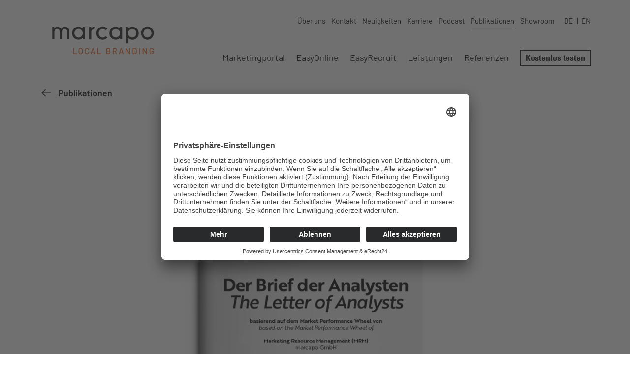

--- FILE ---
content_type: text/html; charset=utf-8
request_url: https://www.marcapo.com/unternehmen/publikationen/download-der-brief-der-analysten.html
body_size: 6749
content:
<!DOCTYPE html>
<html class="no-js" lang="de">
<head>

<meta charset="utf-8">
<!-- 
	This website is powered by TYPO3 - inspiring people to share!
	TYPO3 is a free open source Content Management Framework initially created by Kasper Skaarhoj and licensed under GNU/GPL.
	TYPO3 is copyright 1998-2025 of Kasper Skaarhoj. Extensions are copyright of their respective owners.
	Information and contribution at https://typo3.org/
-->


<link rel="shortcut icon" href="/typo3conf/ext/marcapo2018/Resources/Public/Img/mar_Logo_Signet_RGB.svg" type="image/svg+xml">
<title>marcapo: Download: Der Brief der Analysten</title>
<meta http-equiv="x-ua-compatible" content="IE=edge,chrome=1" />
<meta name="generator" content="TYPO3 CMS" />
<meta name="description" content="Auswertung der group of analysts zur marcapo GmbH" />
<meta name="viewport" content="width=device-width,initial-scale=1" />
<meta name="robots" content="index,follow" />
<meta name="keywords" content="group of analysts; marcapo; brief der analysten; mrm; marketingportal; marketing portal" />
<meta name="twitter:card" content="summary" />


<link rel="stylesheet" type="text/css" href="/typo3temp/assets/compressed/ec71093a9f-d40d590ba77132980a9c618444a6024a.css?1612359529" media="all">
<link rel="stylesheet" type="text/css" href="/typo3temp/assets/compressed/merged-343703e60c368529e3137252548e2c5c-6d5db2f55a39c90cfd37fc74fba15a64.css?1536745510" media="all">




<script src="/typo3conf/ext/marcapo2018/Resources/Public/Js/jquery.min.js?1742307527"></script>


<script id="usercentrics-cmp" async data-eu-mode="true" data-settings-id="khBgtu_3R" src="https://app.eu.usercentrics.eu/browser-ui/latest/loader.js"></script> 
<!-- Google Tag Manager -->
<script>(function(w,d,s,l,i){w[l]=w[l]||[];w[l].push({'gtm.start':
new Date().getTime(),event:'gtm.js'});var f=d.getElementsByTagName(s)[0],
j=d.createElement(s),dl=l!='dataLayer'?'&l='+l:'';j.async=true;j.src=
'https://www.googletagmanager.com/gtm.js?id='+i+dl;f.parentNode.insertBefore(j,f);
})(window,document,'script','dataLayer','GTM-MT3KCCC');</script>
<!-- End Google Tag Manager -->  <!-- Facebook Pixel Code -->
<script type="text/plain" data-usercentrics="Facebook Pixel">
  !function(f,b,e,v,n,t,s)
  {if(f.fbq)return;n=f.fbq=function(){n.callMethod?
  n.callMethod.apply(n,arguments):n.queue.push(arguments)};
  if(!f._fbq)f._fbq=n;n.push=n;n.loaded=!0;n.version='2.0';
  n.queue=[];t=b.createElement(e);t.async=!0;
  t.src=v;s=b.getElementsByTagName(e)[0];
  s.parentNode.insertBefore(t,s)}(window, document,'script',
  'https://connect.facebook.net/en_US/fbevents.js');
  fbq('init', '1584013675062452');
  fbq('track', 'PageView');
</script>
<!-- End Facebook Pixel Code --><meta name="facebook-domain-verification" content="ssrvklwkmyfctizo2ar58fhz4cbj58" /><meta property="og:image" content="https://www.marcapo.com/fileadmin/_processed_/e/a/csm_mar_header_karriere_hauptseite_3840x1200_ceab389031.jpg" />	<script type="text/javascript">
		var newsSliderArray = new Array();
		var quoteSliderArray = new Array();
		var quoteLogoSliderArray = new Array();
		var pictureSliderArray = new Array();
		var logoSliderArray = new Array();
		var player = new Array();
		var autoplay = {};
	</script>	<script type="text/javascript">
		var gaProperty = 'UA-62262058-1';
		var disableStr = 'ga-disable-' + gaProperty;
		if (document.cookie.indexOf(disableStr + '=true') > -1) {
			window[disableStr] = true;
		}
		function gaOptout() {
			document.cookie = disableStr + '=true; expires=Thu, 31 Dec 2099 23:59:59 UTC; path=/';
			window[disableStr] = true;
		}
	</script>
	<script type="text/javascript">
		(function(i,s,o,g,r,a,m){i['GoogleAnalyticsObject']=r;i[r]=i[r]||function(){
			(i[r].q=i[r].q||[]).push(arguments)},i[r].l=1*new Date();a=s.createElement(o),
			m=s.getElementsByTagName(o)[0];a.async=1;a.src=g;m.parentNode.insertBefore(a,m)
		})(window,document,'script','//www.google-analytics.com/analytics.js','ga');
		ga('create', 'UA-62262058-1', 'auto');
		ga('set', 'anonymizeIp', true);
		ga('send', 'pageview');
	</script>
	<!-- addvalue Tracking-Pixel -->
	<script type="text/javascript">
		var trs_args={};
		trs_args.cid='43e20b7a87887860fa854772bc6886ed';
		trs_args.sites=location.href+'|'+(new Date).getTime();
		trs_args.td='b2btracking.addvalue.de';
		(function() {
			var trs = document.createElement('script');
			trs.type = 'text/javascript'; trs.async = true;
			trs.src = (document.location.protocol=='https:'?'https:':'http:')+'//' + trs_args.td + '/trs.js';
			var trs_t = document.getElementsByTagName('script')[0];
			trs_t.parentNode.insertBefore(trs, trs_t);
		})();
	</script>
	<!-- addvalue Tracking-Pixel -->
<link rel="canonical" href="https://www.marcapo.com/unternehmen/publikationen/download-der-brief-der-analysten.html"/>



<link rel="stylesheet" href="/typo3temp/assets/vhs-assets-font_new-style_new.css?1763353708" />
</head>
<body id="thebody" data-toggler=".freeze">
















	
		<button id="burgermenu" class="hamburger hamburger--spin" type="button" aria-label="Menu" aria-controls="navigation" data-toggle="burgermenu overlay thebody" data-toggler=".is-active">
			<span class="hamburger-box">
				<span class="hamburger-inner"></span>
			</span>
		</button>

		<section class="menuheader">
			<div class="grid-container">
				<div class="grid-x grid-margin-x">
					<div class="cell small-5 medium-3 logo">
						<a href="/index.html">
							<img src="/typo3conf/ext/marcapo2018/Resources/Public/Img/mar_Logo_Claim_RGB_black-orange_L.svg" width="266" height="111"   alt="marcapo GmbH - Marketingportale - lokale Markenführung" >
					</a>
					</div>
					<div class="cell medium-9 menuarea show-for-medium">
						<div class="meta-menu-container">
							<ul class="meta-menu">
								<li><a href="/unternehmen/ueber-uns.html">Über uns</a></li><li><a href="/unternehmen/kontakt.html">Kontakt</a></li><li><a href="/unternehmen/neuigkeiten.html">Neuigkeiten</a></li><li><a href="/unternehmen/karriere.html">Karriere</a></li><li><a href="/podcast.html">Podcast</a></li><li class="active"><a href="/unternehmen/publikationen.html">Publikationen</a></li><li><a href="/showroom.html">Showroom</a></li>
							</ul>
							<ul class="language-menu"><li><a href="/index.html">DE</a></li><li><a href="/en/index.html">EN</a></li></ul>
						</div>
						<div class="main-menu-container">
							<nav>
								
									<ul class="main-menu">
										
											<li>
												<a href="/marketingportal.html">Marketingportal</a>
											</li>
										
											<li>
												<a href="/easyonline.html">EasyOnline</a>
											</li>
										
											<li>
												<a href="/bewerbermanagement-software.html">EasyRecruit</a>
											</li>
										
											<li>
												<a href="/leistungen.html">Leistungen</a>
											</li>
										
											<li>
												<a href="/referenzen.html">Referenzen</a>
											</li>
										
											<li>
												<a href="https://www.marcapo.com/showroom.html">Kostenlos testen</a>
											</li>
										
									</ul>
								
							</nav>
						</div>
					</div>
				</div>
			</div>
		</section>

	

<main>
	
		
		<div class="grid-container"><div class="grid-x grid-margin-x"><div class="cell"><a href="/unternehmen/publikationen.html" title="zur Übersicht" class="backlink">Publikationen</a></div></div></div>
		
<div id="c877" class="frame frame-default frame-type-marcapo2018_text"><section class="content textblock  standard "><div class="grid-container"><div class="grid-x grid-margin-x"><div class="headline cell small-12 medium-8 medium-offset-2 text-centered"><h1>Der Brief der Analysten</h1></div></div><div class="grid-x grid-margin-x"><div class="cell small-12 medium-8 medium-offset-2  text-left"><ul></ul></div></div></div></section></div>



<div id="c876" class="frame frame-default frame-type-marcapo2018_bild"><section class="content textblock standard"><div class="grid-container"><div class="grid-x grid-margin-x"><div class="cell small-12 medium-8 medium-offset-2 text-centered"><figure><img data-interchange="[/fileadmin/_processed_/6/5/csm_Analystenbrief_online_gross_166d07436a.png, small], [/fileadmin/_processed_/6/5/csm_Analystenbrief_online_gross_f2e26254f8.png, medium], [/fileadmin/dateien/publikationen/Analystenbrief_online_gross.png, large]" title="" alt=""  /></figure></div></div></div></section></div>



<div id="c875" class="frame frame-default frame-type-marcapo2018_text"><section class="content textblock  standard "><div class="grid-container"><div class="grid-x grid-margin-x"><div class="cell small-12 medium-8 medium-offset-2  text-centered"><p>marcapo hat schon früh erkannt, dass lokale Markenführung weit mehr als technisch perfekte Marketingportale benötigt. Um solche Portale wirklich erfolgreich einzusetzen, braucht es vor allem eine hohe Akzeptanz der Benutzer, also der Absatzpartner vor Ort. Aus dieser Erkenntnis heraus hat marcapo die sogenannte ELM-Methode (Erfolgreiche Lokale Markenführung) entwickelt, mit der die Absatzpartner unterstützt werden. Die sieben Leistungsbausteine (Positionierung ihres Marketing-Services, Marketingportal &amp; Funktionen, Werbemaßnahmen &amp; Design, Vermarktung &amp; Aktivierung,Partnerbetreuung &amp; -entwicklung, Fulfillment &amp; Lieferantenmanagement und Strategische &amp; operative Beratung) führen im Ergebnis zu deutlich mehr Sichtbarkeit und wesentlich höheren Umsätzen in den lokalen Märkten. Das Vertrauen in die Methode geht sogar so weit, dass hierfür eine Garantie ausgesprochen wird. Bei Nichterreichung einer gemeinsam mit dem Kunden definierten Zielanzahl aktiver Nutzer werden anteilig Lizenzgebühren zurückerstattet.</p><h3>Über den Autor</h3><p>Jürgen Burger ist Senior Analyst und Partner bei The Group of Analysts. Er verantwortet die Analyse des Supply-Marktes und damit die konzeptionelle Weiterentwicklung und Umsetzung der Market Performance Wheels. In diesem Zusammenhang führt er auch die Anamnese der einzelnen Unternehmen vor Ort durch und verfügt dadurch über einen umfassenden Marktüberblick.</p></div></div></div></section></div>



<div id="c873" class="frame frame-default frame-type-list"><section class="content textblock standard"><div class="grid-container"><div class="grid-x grid-margin-x"><div class="headline cell small-12 medium-8 medium-offset-2 text-centered"><header><h3 class="">
                Jetzt Studie anfordern
            </h3></header></div></div></div></section><section class="content templateslist textblock standard"><div class="grid-container"><div class="grid-x grid-margin-x"><div class="cell small-12 medium-8 medium-offset-2">
<div class="tx-limited-download">
	
	

	<form enctype="multipart/form-data" name="newUserData" action="/unternehmen/publikationen/download-der-brief-der-analysten.html?tx_limiteddownload_downloadform%5Baction%5D=create&amp;tx_limiteddownload_downloadform%5Bcontroller%5D=UserData&amp;cHash=dfb8348a0e14cf7ab3c7cf36cd95386a" method="post">
<div>
<input type="hidden" name="tx_limiteddownload_downloadform[__referrer][@extension]" value="LimitedDownload" />
<input type="hidden" name="tx_limiteddownload_downloadform[__referrer][@controller]" value="UserData" />
<input type="hidden" name="tx_limiteddownload_downloadform[__referrer][@action]" value="new" />
<input type="hidden" name="tx_limiteddownload_downloadform[__referrer][arguments]" value="YTowOnt99dadd55dc62526872aa4f771216d7767d09bfbcc" />
<input type="hidden" name="tx_limiteddownload_downloadform[__referrer][@request]" value="{&quot;@extension&quot;:&quot;LimitedDownload&quot;,&quot;@controller&quot;:&quot;UserData&quot;,&quot;@action&quot;:&quot;new&quot;}6f0dff87997f1a8d0853401926bef959727354da" />
<input type="hidden" name="tx_limiteddownload_downloadform[__trustedProperties]" value="{&quot;newUserData&quot;:{&quot;company&quot;:1,&quot;gender&quot;:1,&quot;firstName&quot;:1,&quot;lastName&quot;:1,&quot;email&quot;:1,&quot;contentUid&quot;:1},&quot;mp&quot;:1}2075eb0cf8e918fb598a427d93541df0697b998c" />
</div>

		<div class="grid-x grid-margin-x">
			

	<div class="medium-12 cell">
		<input placeholder="Firma" title="Firma" type="text" name="tx_limiteddownload_downloadform[newUserData][company]" />
		
    
    
    


	</div>


	<div class="medium-12 cell">
		<fieldset class="radio tx_limiteddownload_gender">
			<legend>
				Anrede
			</legend>
			<label>
				<input type="radio" name="tx_limiteddownload_downloadform[newUserData][gender]" value="1" />
				Herr
			</label>
			<label>
				<input type="radio" name="tx_limiteddownload_downloadform[newUserData][gender]" value="2" />
				Frau
			</label>
		</fieldset>
		
    
    
    


	</div>


	<div class="medium-6 cell">
		<input placeholder="Vorname *" title="Vorname" type="text" name="tx_limiteddownload_downloadform[newUserData][firstName]" required="required" />
		
    
    
    


	</div>


	<div class="medium-6 cell">
		<input placeholder="Nachname *" title="Nachname" type="text" name="tx_limiteddownload_downloadform[newUserData][lastName]" required="required" />
		
    
    
    


	</div>





<div class="medium-12 cell">
	<input placeholder="E-Mail *" title="E-Mail" type="email" name="tx_limiteddownload_downloadform[newUserData][email]" required="required" />
	
    
    
    


</div>



			<div class="hide"><input type="text" name="tx_limiteddownload_downloadform[mp]" /></div>
		</div>
		<div class="grid-x grid-margin-x">
			<div class="medium-12 cell">
				<p>
					
							
								Ihre Daten werden selbstverständlich nicht an Dritte weitergegeben! Alle Informationen zum Datenschutz finden Sie <a target="_blank" href="/datenschutz.html">hier</a>.
							
						
				</p>
			</div>
		</div>
		<div class="grid-x grid-margin-x">
			<div class="medium-12 cell">
				<input type="hidden" name="tx_limiteddownload_downloadform[newUserData][contentUid]" value="873" />
				<input class="button submit" type="submit" value="Download anfordern" />
			</div>
		</div>
	</form>

</div>
</div></div></div></section></div>


	
</main>

<footer class="section-footer">
	
	<div class="grid-container">
		<div class="grid-x grid-margin-x">
			<div class="cell small-12 medium-6 large-3 footer-address">
				
							<h4>Adresse</h4>
					
				<p>marcapo GmbH<br>Bahnhofstr. 4 <br>96106 Ebern <br>Tel. <a href="tel:+49953192200">+49&nbsp;9531&nbsp;9220&nbsp;0</a> <br><a href="mailto:info@marcapo.com">info@marcapo.com</a></p>
			</div>
			<div class="cell small-12 medium-6 large-3">
				
						<h4>Angebot</h4>
					
				<ul class="footer-menu">
					<li><a href="/marketingportal.html">Marketingportal</a></li><li><a href="/easyonline.html">EasyOnline</a></li><li><a href="/bewerbermanagement-software.html">EasyRecruit</a></li><li><a href="/leistungen.html">Leistungen</a></li><li><a href="/referenzen.html">Referenzen</a></li>
					
				</ul>
			</div>
			<div class="cell small-12 medium-6 large-3">
				
						<h4>Unternehmen</h4>
					
				<ul class="footer-menu">
					<li><a href="/unternehmen/ueber-uns.html">Über uns</a></li><li><a href="/unternehmen/kontakt.html">Kontakt</a></li><li><a href="/unternehmen/neuigkeiten.html">Neuigkeiten</a></li><li><a href="/unternehmen/karriere.html">Karriere</a></li><li><a href="/podcast.html">Podcast</a></li><li class="active"><a href="/unternehmen/publikationen.html">Publikationen</a></li><li><a href="/showroom.html">Showroom</a></li>
				</ul>
				
			</div>
			<div class="cell small-12 medium-6 large-3">
					
							<div class="newsletter-footer">
							<h4>Newsletter</h4>
							<form action="/newsletter.html?tx_marcapo2018_page%5Bcontroller%5D=Page&amp;cHash=0d7af0e1ab431d98d17bdc4a35ac00b5" method="post">
<div>
<input type="hidden" name="tx_marcapo2018_page[__referrer][@extension]" value="Marcapo2018" />
<input type="hidden" name="tx_marcapo2018_page[__referrer][@controller]" value="Page" />
<input type="hidden" name="tx_marcapo2018_page[__referrer][@action]" value="publications" />
<input type="hidden" name="tx_marcapo2018_page[__referrer][arguments]" value="YTowOnt99dadd55dc62526872aa4f771216d7767d09bfbcc" />
<input type="hidden" name="tx_marcapo2018_page[__referrer][@request]" value="{&quot;@extension&quot;:&quot;Marcapo2018&quot;,&quot;@controller&quot;:&quot;Page&quot;,&quot;@action&quot;:&quot;publications&quot;}648756269efaee730192785cec3073980d92b7b7" />
<input type="hidden" name="tx_marcapo2018_page[__trustedProperties]" value="[]e2772f0d8614667b6838c04eb385714d5cbae3c0" />
</div>

								<input type="text" class="newsletter-input-footer" name="email" value="" placeholder="Ihre E-Mail-Adresse">
								
								<button class="button newsletter-submit-footer" name="submit">Abonnieren</button>
							</form>
							</div>
						


				<div class="social">
					<a href="http://www.marcapo.tv/" target="_blank"><span class="fa fa-youtube"></span></a>
					<a href="https://www.facebook.com/marcapogmbh" target="_blank"><span class="fa fa-facebook"></span></a>
					<a href="https://www.instagram.com/marcapo_gmbh/" target="_blank"><span class="fa fa-instagram"></span></a>
					<a href="https://www.linkedin.com/company/marcapo-gmbh" target="_blank"><span class="fa fa-linkedin"></span></a>
					<a href="https://www.xing.com/company/marcapo" target="_blank"><span class="fa fa-xing"></span></a>
				</div>

				<div class="partnerlinks">


				</div>

			</div>
		</div>

		<div class="grid-x grid-margin-x align-center align-middle" style="margin-top:2rem; margin-bottom:1rem;">
                        <div class ="cell small-6 medium-6 large-2 badges googlepartner text-center">
                                        <img src="/fileadmin/dateien/Auszeichnungen/bayernsbeste50_2024.png" alt="Bayerns Best 50 Preisträger 2024"/>
                                </a>
                        </div>
			<div class ="cell small-6 medium-6 large-2 badges googlepartner text-center">
				<a href="https://www.google.com/partners/agency?id=2004178833" target="_blank">
					<img src="https://www.gstatic.com/partners/badge/images/2021/PartnerBadgeClickable.svg"/>
				</a>
			</div>
			<div class ="cell small-6 medium-6 large-2 badges local-branding-alliance text-center">
				<a href="https://www.local-branding-alliance.com/" target="_blank"><img class="partnerlogo" src="/fileadmin/_processed_/8/8/csm_logo_lba_1a57a4cc9f.png" width="159" height="80" alt="" /></a>
			</div>
			<div class="cell small-6 medium-3 large-2 badges digital-competence-lab text-center">
					<a href="https://www.digitalcompetencelab.de/wer-ist-im-lab/" target="_blank"><img class="partnerlogo" src="/fileadmin/_processed_/2/f/csm_digital_competence_lab_d8ca42867f.png" width="126" height="70" alt="" /></a>
			</div>
			<div class="cell small-6 medium-3 large-2 badges franchise-verband text-center">
					<a href="https://www.franchiseverband.com/aktuelles-erfahren/" target="_blank"><img class="partnerlogo" src="/fileadmin/_processed_/e/7/csm_Siegel_Foerderer_5c8119498a.png" width="80" height="80" alt="" /></a>
			</div>
			<div class="cell small-6 medium-3 large-1 badges globalun text-center">
			</div>
			<div class ="cell small-6 medium-6 large-2 badges googlepartner text-center">
			  <img src="/fileadmin/dateien/Auszeichnungen/meta_business_partner.png" alt="Meta Business Partner"/>
			</div>
			<div class="cell small-6 medium-3 large-2 badges text-center">
      			  <img src="/fileadmin/dateien/Auszeichnungen/EF_Mitglied_LOGO-2D_RGB_aktuell_Web_klein_336x336.jpg" style="max-width: 100px;" alt="EF Mitglied"/>
			</div>
			<div class="cell small-6 medium-3 large-2 badges text-center">
				<a href="https://rtl-adalliance.com/" target="_blank"><img src="/fileadmin/dateien/Auszeichnungen/SME_Partner_white.png" alt="RTL Partner Alliance"/></a>
			</div>
			<div class="cell small-6 medium-3 large-5 badges text-center">
                        </div>
		</div>

		<div class="grid-x grid-margin-x">
			<div class="cell large-7 footer-info">
				&copy; marcapo GmbH
				<ul>
					<li><a href="/rechnungen.html">Rechnungsversand</a></li><li><a href="/info/impressum.html">Impressum</a></li><li><a href="/datenschutz.html">Datenschutz</a></li><li><a href="/info/lexikon.html">Lexikon</a></li><li><a href="/info/berater-meeting.html">Berater-Meeting</a></li><li><a href="/hinweisgebersystem.html">Hinweisgebersystem</a></li>
				</ul>
			</div>
			<div class="cell large-5 footer-info provenexpert large-text-right"><br>
					<div class="pe-richsnippets"></div>
	<script type="text/javascript" src="https://www.provenexpert.com/widget/richsnippet.js?u=1twpkRmo2tQplqGB1xwAmIGpmOaZkVaA&v=5" async></script>
			</div>
		</div>

	</div>

		<div id="overlay" data-toggler=".is-open">
			<div class="main-menu-container">
				<ul class="main-menu">
						<li><a href="/marketingportal.html">Marketingportal</a></li><li><a href="/easyonline.html">EasyOnline</a></li><li><a href="/bewerbermanagement-software.html">EasyRecruit</a></li><li><a href="/leistungen.html">Leistungen</a></li><li><a href="/referenzen.html">Referenzen</a></li><li><a href="https://www.marcapo.com/showroom.html" target="_self">Kostenlos testen</a></li>
				</ul>
			</div>
			<div class="meta-menu-container">
				<ul class="meta-menu">
					<li><a href="/unternehmen/ueber-uns.html">Über uns</a></li><li><a href="/unternehmen/kontakt.html">Kontakt</a></li><li><a href="/unternehmen/neuigkeiten.html">Neuigkeiten</a></li><li><a href="/unternehmen/karriere.html">Karriere</a></li><li><a href="/podcast.html">Podcast</a></li><li class="active"><a href="/unternehmen/publikationen.html">Publikationen</a></li><li><a href="/showroom.html">Showroom</a></li>
				</ul>
				<ul class="info-menu">
					<li><a href="/rechnungen.html">Rechnungsversand</a></li><li><a href="/info/impressum.html">Impressum</a></li><li><a href="/datenschutz.html">Datenschutz</a></li><li><a href="/info/lexikon.html">Lexikon</a></li><li><a href="/info/berater-meeting.html">Berater-Meeting</a></li><li><a href="/hinweisgebersystem.html">Hinweisgebersystem</a></li>
				</ul>
				<ul class="language-menu"><li><a href="/index.html">DE</a></li><li><a href="/en/index.html">EN</a></li></ul>
			</div>
		</div>

	
</footer>




<script src="/typo3temp/assets/compressed/merged-5da609504c13e0c726a81eee3f089b02-22458d198c509bf91de8fde98261105a.js?1617009444"></script>
<script src="/typo3temp/assets/compressed/merged-2f2b67c9f6a1b7e350c58fc9230c14d2-80398f137f3ff89f01de8a6e92e27499.js?1748250489"></script>




<script type="text/javascript" src="/typo3temp/assets/vhs-assets-foundation-headroom-imagemap-script-svginject-swiper-whatinput.js?1763353708"></script>
</body>
</html>

--- FILE ---
content_type: text/css; charset=utf-8
request_url: https://www.marcapo.com/typo3temp/assets/compressed/ec71093a9f-d40d590ba77132980a9c618444a6024a.css?1612359529
body_size: 101
content:
.fixedbadge{display:none;}@media screen and (min-width:92.5em){.fixedbadge{display:none !important;}}


--- FILE ---
content_type: text/css; charset=utf-8
request_url: https://www.marcapo.com/typo3temp/assets/compressed/merged-343703e60c368529e3137252548e2c5c-6d5db2f55a39c90cfd37fc74fba15a64.css?1536745510
body_size: 273
content:
ul.limiteddownload.reveal{list-style-type:none;padding:20px;}p.f3-form-error{color:#ff0000;}input[type="checkbox"],input[type="radio"]{vertical-align:top;margin-top:.5rem;}[type="checkbox"] + label,[type="radio"] + label{max-width:90%;margin-right:0 !important;}fieldset.radio label{display:inline;margin-right:10px;}.tx_limiteddownload_newsletter{padding:1rem 0rem 1rem 0rem;}.tx_limiteddownload_gender legend{float:left;padding-right:1rem;}


--- FILE ---
content_type: text/css; charset=utf-8
request_url: https://www.marcapo.com/typo3temp/assets/vhs-assets-font_new-style_new.css?1763353708
body_size: 37759
content:
@font-face{font-family:'FontAwesome';src:url('vhs-assets-css-dd80f61de044bf923e54b4c144471559.eot?v=4.7.0');src:url('vhs-assets-css-338c0c84badd2124c3cdd8efa08d6eca.eot?#iefix&v=4.7.0') format("embedded-opentype"),url('vhs-assets-css-7bf7cd22d75aabab90d4d7a66645bb95.woff2?v=4.7.0') format("woff2"),url('vhs-assets-css-0ed7906c632a90eb03fb498904a591e3.woff?v=4.7.0') format("woff"),url('vhs-assets-css-8cbc9926c21fd57cfa4544f0e33dbe90.ttf?v=4.7.0') format("truetype"),url('vhs-assets-css-c4883f897d6fe01289be48e01c2de17a.svg?v=4.7.0#fontawesomeregular') format("svg");font-weight:normal;font-style:normal}.fa{display:inline-block;font:normal normal normal 14px/1 FontAwesome;font-size:inherit;text-rendering:auto;-webkit-font-smoothing:antialiased;-moz-osx-font-smoothing:grayscale}.fa-lg{font-size:1.3333333333em;line-height:.75em;vertical-align:-15%}.fa-2x{font-size:2em}.fa-3x{font-size:3em}.fa-4x{font-size:4em}.fa-5x{font-size:5em}.fa-fw{width:1.2857142857em;text-align:center}.fa-ul{padding-left:0;margin-left:2.1428571429em;list-style-type:none}.fa-ul>li{position:relative}.fa-li{position:absolute;left:-2.1428571429em;width:2.1428571429em;top:.1428571429em;text-align:center}.fa-li.fa-lg{left:-1.8571428571em}.fa-stack{position:relative;display:inline-block;width:2em;height:2em;line-height:2em;vertical-align:middle}.fa-stack-1x,.fa-stack-2x{position:absolute;left:0;width:100%;text-align:center}.fa-stack-1x{line-height:inherit}.fa-stack-2x{font-size:2em}.fa-inverse{color:#fff}.fa-glass:before{content:""}.fa-music:before{content:""}.fa-search:before{content:""}.fa-envelope-o:before{content:""}.fa-heart:before{content:""}.fa-star:before{content:""}.fa-star-o:before{content:""}.fa-user:before{content:""}.fa-film:before{content:""}.fa-th-large:before{content:""}.fa-th:before{content:""}.fa-th-list:before{content:""}.fa-check:before{content:""}.fa-remove:before,.fa-close:before,.fa-times:before{content:""}.fa-search-plus:before{content:""}.fa-search-minus:before{content:""}.fa-power-off:before{content:""}.fa-signal:before{content:""}.fa-gear:before,.fa-cog:before{content:""}.fa-trash-o:before{content:""}.fa-home:before{content:""}.fa-file-o:before{content:""}.fa-clock-o:before{content:""}.fa-road:before{content:""}.fa-download:before{content:""}.fa-arrow-circle-o-down:before{content:""}.fa-arrow-circle-o-up:before{content:""}.fa-inbox:before{content:""}.fa-play-circle-o:before{content:""}.fa-rotate-right:before,.fa-repeat:before{content:""}.fa-refresh:before{content:""}.fa-list-alt:before{content:""}.fa-lock:before{content:""}.fa-flag:before{content:""}.fa-headphones:before{content:""}.fa-volume-off:before{content:""}.fa-volume-down:before{content:""}.fa-volume-up:before{content:""}.fa-qrcode:before{content:""}.fa-barcode:before{content:""}.fa-tag:before{content:""}.fa-tags:before{content:""}.fa-book:before{content:""}.fa-bookmark:before{content:""}.fa-print:before{content:""}.fa-camera:before{content:""}.fa-font:before{content:""}.fa-bold:before{content:""}.fa-italic:before{content:""}.fa-text-height:before{content:""}.fa-text-width:before{content:""}.fa-align-left:before{content:""}.fa-align-center:before{content:""}.fa-align-right:before{content:""}.fa-align-justify:before{content:""}.fa-list:before{content:""}.fa-dedent:before,.fa-outdent:before{content:""}.fa-indent:before{content:""}.fa-video-camera:before{content:""}.fa-photo:before,.fa-image:before,.fa-picture-o:before{content:""}.fa-pencil:before{content:""}.fa-map-marker:before{content:""}.fa-adjust:before{content:""}.fa-tint:before{content:""}.fa-edit:before,.fa-pencil-square-o:before{content:""}.fa-share-square-o:before{content:""}.fa-check-square-o:before{content:""}.fa-arrows:before{content:""}.fa-step-backward:before{content:""}.fa-fast-backward:before{content:""}.fa-backward:before{content:""}.fa-play:before{content:""}.fa-pause:before{content:""}.fa-stop:before{content:""}.fa-forward:before{content:""}.fa-fast-forward:before{content:""}.fa-step-forward:before{content:""}.fa-eject:before{content:""}.fa-chevron-left:before{content:""}.fa-chevron-right:before{content:""}.fa-plus-circle:before{content:""}.fa-minus-circle:before{content:""}.fa-times-circle:before{content:""}.fa-check-circle:before{content:""}.fa-question-circle:before{content:""}.fa-info-circle:before{content:""}.fa-crosshairs:before{content:""}.fa-times-circle-o:before{content:""}.fa-check-circle-o:before{content:""}.fa-ban:before{content:""}.fa-arrow-left:before{content:""}.fa-arrow-right:before{content:""}.fa-arrow-up:before{content:""}.fa-arrow-down:before{content:""}.fa-mail-forward:before,.fa-share:before{content:""}.fa-expand:before{content:""}.fa-compress:before{content:""}.fa-plus:before{content:""}.fa-minus:before{content:""}.fa-asterisk:before{content:""}.fa-exclamation-circle:before{content:""}.fa-gift:before{content:""}.fa-leaf:before{content:""}.fa-fire:before{content:""}.fa-eye:before{content:""}.fa-eye-slash:before{content:""}.fa-warning:before,.fa-exclamation-triangle:before{content:""}.fa-plane:before{content:""}.fa-calendar:before{content:""}.fa-random:before{content:""}.fa-comment:before{content:""}.fa-magnet:before{content:""}.fa-chevron-up:before{content:""}.fa-chevron-down:before{content:""}.fa-retweet:before{content:""}.fa-shopping-cart:before{content:""}.fa-folder:before{content:""}.fa-folder-open:before{content:""}.fa-arrows-v:before{content:""}.fa-arrows-h:before{content:""}.fa-bar-chart-o:before,.fa-bar-chart:before{content:""}.fa-twitter-square:before{content:""}.fa-facebook-square:before{content:""}.fa-camera-retro:before{content:""}.fa-key:before{content:""}.fa-gears:before,.fa-cogs:before{content:""}.fa-comments:before{content:""}.fa-thumbs-o-up:before{content:""}.fa-thumbs-o-down:before{content:""}.fa-star-half:before{content:""}.fa-heart-o:before{content:""}.fa-sign-out:before{content:""}.fa-linkedin-square:before{content:""}.fa-thumb-tack:before{content:""}.fa-external-link:before{content:""}.fa-sign-in:before{content:""}.fa-trophy:before{content:""}.fa-github-square:before{content:""}.fa-upload:before{content:""}.fa-lemon-o:before{content:""}.fa-phone:before{content:""}.fa-square-o:before{content:""}.fa-bookmark-o:before{content:""}.fa-phone-square:before{content:""}.fa-twitter:before{content:""}.fa-facebook-f:before,.fa-facebook:before{content:""}.fa-github:before{content:""}.fa-unlock:before{content:""}.fa-credit-card:before{content:""}.fa-feed:before,.fa-rss:before{content:""}.fa-hdd-o:before{content:""}.fa-bullhorn:before{content:""}.fa-bell:before{content:""}.fa-certificate:before{content:""}.fa-hand-o-right:before{content:""}.fa-hand-o-left:before{content:""}.fa-hand-o-up:before{content:""}.fa-hand-o-down:before{content:""}.fa-arrow-circle-left:before{content:""}.fa-arrow-circle-right:before{content:""}.fa-arrow-circle-up:before{content:""}.fa-arrow-circle-down:before{content:""}.fa-globe:before{content:""}.fa-wrench:before{content:""}.fa-tasks:before{content:""}.fa-filter:before{content:""}.fa-briefcase:before{content:""}.fa-arrows-alt:before{content:""}.fa-group:before,.fa-users:before{content:""}.fa-chain:before,.fa-link:before{content:""}.fa-cloud:before{content:""}.fa-flask:before{content:""}.fa-cut:before,.fa-scissors:before{content:""}.fa-copy:before,.fa-files-o:before{content:""}.fa-paperclip:before{content:""}.fa-save:before,.fa-floppy-o:before{content:""}.fa-square:before{content:""}.fa-navicon:before,.fa-reorder:before,.fa-bars:before{content:""}.fa-list-ul:before{content:""}.fa-list-ol:before{content:""}.fa-strikethrough:before{content:""}.fa-underline:before{content:""}.fa-table:before{content:""}.fa-magic:before{content:""}.fa-truck:before{content:""}.fa-pinterest:before{content:""}.fa-pinterest-square:before{content:""}.fa-google-plus-square:before{content:""}.fa-google-plus:before{content:""}.fa-money:before{content:""}.fa-caret-down:before{content:""}.fa-caret-up:before{content:""}.fa-caret-left:before{content:""}.fa-caret-right:before{content:""}.fa-columns:before{content:""}.fa-unsorted:before,.fa-sort:before{content:""}.fa-sort-down:before,.fa-sort-desc:before{content:""}.fa-sort-up:before,.fa-sort-asc:before{content:""}.fa-envelope:before{content:""}.fa-linkedin:before{content:""}.fa-rotate-left:before,.fa-undo:before{content:""}.fa-legal:before,.fa-gavel:before{content:""}.fa-dashboard:before,.fa-tachometer:before{content:""}.fa-comment-o:before{content:""}.fa-comments-o:before{content:""}.fa-flash:before,.fa-bolt:before{content:""}.fa-sitemap:before{content:""}.fa-umbrella:before{content:""}.fa-paste:before,.fa-clipboard:before{content:""}.fa-lightbulb-o:before{content:""}.fa-exchange:before{content:""}.fa-cloud-download:before{content:""}.fa-cloud-upload:before{content:""}.fa-user-md:before{content:""}.fa-stethoscope:before{content:""}.fa-suitcase:before{content:""}.fa-bell-o:before{content:""}.fa-coffee:before{content:""}.fa-cutlery:before{content:""}.fa-file-text-o:before{content:""}.fa-building-o:before{content:""}.fa-hospital-o:before{content:""}.fa-ambulance:before{content:""}.fa-medkit:before{content:""}.fa-fighter-jet:before{content:""}.fa-beer:before{content:""}.fa-h-square:before{content:""}.fa-plus-square:before{content:""}.fa-angle-double-left:before{content:""}.fa-angle-double-right:before{content:""}.fa-angle-double-up:before{content:""}.fa-angle-double-down:before{content:""}.fa-angle-left:before{content:""}.fa-angle-right:before{content:""}.fa-angle-up:before{content:""}.fa-angle-down:before{content:""}.fa-desktop:before{content:""}.fa-laptop:before{content:""}.fa-tablet:before{content:""}.fa-mobile-phone:before,.fa-mobile:before{content:""}.fa-circle-o:before{content:""}.fa-quote-left:before{content:""}.fa-quote-right:before{content:""}.fa-spinner:before{content:""}.fa-circle:before{content:""}.fa-mail-reply:before,.fa-reply:before{content:""}.fa-github-alt:before{content:""}.fa-folder-o:before{content:""}.fa-folder-open-o:before{content:""}.fa-smile-o:before{content:""}.fa-frown-o:before{content:""}.fa-meh-o:before{content:""}.fa-gamepad:before{content:""}.fa-keyboard-o:before{content:""}.fa-flag-o:before{content:""}.fa-flag-checkered:before{content:""}.fa-terminal:before{content:""}.fa-code:before{content:""}.fa-mail-reply-all:before,.fa-reply-all:before{content:""}.fa-star-half-empty:before,.fa-star-half-full:before,.fa-star-half-o:before{content:""}.fa-location-arrow:before{content:""}.fa-crop:before{content:""}.fa-code-fork:before{content:""}.fa-unlink:before,.fa-chain-broken:before{content:""}.fa-question:before{content:""}.fa-info:before{content:""}.fa-exclamation:before{content:""}.fa-superscript:before{content:""}.fa-subscript:before{content:""}.fa-eraser:before{content:""}.fa-puzzle-piece:before{content:""}.fa-microphone:before{content:""}.fa-microphone-slash:before{content:""}.fa-shield:before{content:""}.fa-calendar-o:before{content:""}.fa-fire-extinguisher:before{content:""}.fa-rocket:before{content:""}.fa-maxcdn:before{content:""}.fa-chevron-circle-left:before{content:""}.fa-chevron-circle-right:before{content:""}.fa-chevron-circle-up:before{content:""}.fa-chevron-circle-down:before{content:""}.fa-html5:before{content:""}.fa-css3:before{content:""}.fa-anchor:before{content:""}.fa-unlock-alt:before{content:""}.fa-bullseye:before{content:""}.fa-ellipsis-h:before{content:""}.fa-ellipsis-v:before{content:""}.fa-rss-square:before{content:""}.fa-play-circle:before{content:""}.fa-ticket:before{content:""}.fa-minus-square:before{content:""}.fa-minus-square-o:before{content:""}.fa-level-up:before{content:""}.fa-level-down:before{content:""}.fa-check-square:before{content:""}.fa-pencil-square:before{content:""}.fa-external-link-square:before{content:""}.fa-share-square:before{content:""}.fa-compass:before{content:""}.fa-toggle-down:before,.fa-caret-square-o-down:before{content:""}.fa-toggle-up:before,.fa-caret-square-o-up:before{content:""}.fa-toggle-right:before,.fa-caret-square-o-right:before{content:""}.fa-euro:before,.fa-eur:before{content:""}.fa-gbp:before{content:""}.fa-dollar:before,.fa-usd:before{content:""}.fa-rupee:before,.fa-inr:before{content:""}.fa-cny:before,.fa-rmb:before,.fa-yen:before,.fa-jpy:before{content:""}.fa-ruble:before,.fa-rouble:before,.fa-rub:before{content:""}.fa-won:before,.fa-krw:before{content:""}.fa-bitcoin:before,.fa-btc:before{content:""}.fa-file:before{content:""}.fa-file-text:before{content:""}.fa-sort-alpha-asc:before{content:""}.fa-sort-alpha-desc:before{content:""}.fa-sort-amount-asc:before{content:""}.fa-sort-amount-desc:before{content:""}.fa-sort-numeric-asc:before{content:""}.fa-sort-numeric-desc:before{content:""}.fa-thumbs-up:before{content:""}.fa-thumbs-down:before{content:""}.fa-youtube-square:before{content:""}.fa-youtube:before{content:""}.fa-xing:before{content:""}.fa-xing-square:before{content:""}.fa-youtube-play:before{content:""}.fa-dropbox:before{content:""}.fa-stack-overflow:before{content:""}.fa-instagram:before{content:""}.fa-flickr:before{content:""}.fa-adn:before{content:""}.fa-bitbucket:before{content:""}.fa-bitbucket-square:before{content:""}.fa-tumblr:before{content:""}.fa-tumblr-square:before{content:""}.fa-long-arrow-down:before{content:""}.fa-long-arrow-up:before{content:""}.fa-long-arrow-left:before{content:""}.fa-long-arrow-right:before{content:""}.fa-apple:before{content:""}.fa-windows:before{content:""}.fa-android:before{content:""}.fa-linux:before{content:""}.fa-dribbble:before{content:""}.fa-skype:before{content:""}.fa-foursquare:before{content:""}.fa-trello:before{content:""}.fa-female:before{content:""}.fa-male:before{content:""}.fa-gittip:before,.fa-gratipay:before{content:""}.fa-sun-o:before{content:""}.fa-moon-o:before{content:""}.fa-archive:before{content:""}.fa-bug:before{content:""}.fa-vk:before{content:""}.fa-weibo:before{content:""}.fa-renren:before{content:""}.fa-pagelines:before{content:""}.fa-stack-exchange:before{content:""}.fa-arrow-circle-o-right:before{content:""}.fa-arrow-circle-o-left:before{content:""}.fa-toggle-left:before,.fa-caret-square-o-left:before{content:""}.fa-dot-circle-o:before{content:""}.fa-wheelchair:before{content:""}.fa-vimeo-square:before{content:""}.fa-turkish-lira:before,.fa-try:before{content:""}.fa-plus-square-o:before{content:""}.fa-space-shuttle:before{content:""}.fa-slack:before{content:""}.fa-envelope-square:before{content:""}.fa-wordpress:before{content:""}.fa-openid:before{content:""}.fa-institution:before,.fa-bank:before,.fa-university:before{content:""}.fa-mortar-board:before,.fa-graduation-cap:before{content:""}.fa-yahoo:before{content:""}.fa-google:before{content:""}.fa-reddit:before{content:""}.fa-reddit-square:before{content:""}.fa-stumbleupon-circle:before{content:""}.fa-stumbleupon:before{content:""}.fa-delicious:before{content:""}.fa-digg:before{content:""}.fa-pied-piper-pp:before{content:""}.fa-pied-piper-alt:before{content:""}.fa-drupal:before{content:""}.fa-joomla:before{content:""}.fa-language:before{content:""}.fa-fax:before{content:""}.fa-building:before{content:""}.fa-child:before{content:""}.fa-paw:before{content:""}.fa-spoon:before{content:""}.fa-cube:before{content:""}.fa-cubes:before{content:""}.fa-behance:before{content:""}.fa-behance-square:before{content:""}.fa-steam:before{content:""}.fa-steam-square:before{content:""}.fa-recycle:before{content:""}.fa-automobile:before,.fa-car:before{content:""}.fa-cab:before,.fa-taxi:before{content:""}.fa-tree:before{content:""}.fa-spotify:before{content:""}.fa-deviantart:before{content:""}.fa-soundcloud:before{content:""}.fa-database:before{content:""}.fa-file-pdf-o:before{content:""}.fa-file-word-o:before{content:""}.fa-file-excel-o:before{content:""}.fa-file-powerpoint-o:before{content:""}.fa-file-photo-o:before,.fa-file-picture-o:before,.fa-file-image-o:before{content:""}.fa-file-zip-o:before,.fa-file-archive-o:before{content:""}.fa-file-sound-o:before,.fa-file-audio-o:before{content:""}.fa-file-movie-o:before,.fa-file-video-o:before{content:""}.fa-file-code-o:before{content:""}.fa-vine:before{content:""}.fa-codepen:before{content:""}.fa-jsfiddle:before{content:""}.fa-life-bouy:before,.fa-life-buoy:before,.fa-life-saver:before,.fa-support:before,.fa-life-ring:before{content:""}.fa-circle-o-notch:before{content:""}.fa-ra:before,.fa-resistance:before,.fa-rebel:before{content:""}.fa-ge:before,.fa-empire:before{content:""}.fa-git-square:before{content:""}.fa-git:before{content:""}.fa-y-combinator-square:before,.fa-yc-square:before,.fa-hacker-news:before{content:""}.fa-tencent-weibo:before{content:""}.fa-qq:before{content:""}.fa-wechat:before,.fa-weixin:before{content:""}.fa-send:before,.fa-paper-plane:before{content:""}.fa-send-o:before,.fa-paper-plane-o:before{content:""}.fa-history:before{content:""}.fa-circle-thin:before{content:""}.fa-header:before{content:""}.fa-paragraph:before{content:""}.fa-sliders:before{content:""}.fa-share-alt:before{content:""}.fa-share-alt-square:before{content:""}.fa-bomb:before{content:""}.fa-soccer-ball-o:before,.fa-futbol-o:before{content:""}.fa-tty:before{content:""}.fa-binoculars:before{content:""}.fa-plug:before{content:""}.fa-slideshare:before{content:""}.fa-twitch:before{content:""}.fa-yelp:before{content:""}.fa-newspaper-o:before{content:""}.fa-wifi:before{content:""}.fa-calculator:before{content:""}.fa-paypal:before{content:""}.fa-google-wallet:before{content:""}.fa-cc-visa:before{content:""}.fa-cc-mastercard:before{content:""}.fa-cc-discover:before{content:""}.fa-cc-amex:before{content:""}.fa-cc-paypal:before{content:""}.fa-cc-stripe:before{content:""}.fa-bell-slash:before{content:""}.fa-bell-slash-o:before{content:""}.fa-trash:before{content:""}.fa-copyright:before{content:""}.fa-at:before{content:""}.fa-eyedropper:before{content:""}.fa-paint-brush:before{content:""}.fa-birthday-cake:before{content:""}.fa-area-chart:before{content:""}.fa-pie-chart:before{content:""}.fa-line-chart:before{content:""}.fa-lastfm:before{content:""}.fa-lastfm-square:before{content:""}.fa-toggle-off:before{content:""}.fa-toggle-on:before{content:""}.fa-bicycle:before{content:""}.fa-bus:before{content:""}.fa-ioxhost:before{content:""}.fa-angellist:before{content:""}.fa-cc:before{content:""}.fa-shekel:before,.fa-sheqel:before,.fa-ils:before{content:""}.fa-meanpath:before{content:""}.fa-buysellads:before{content:""}.fa-connectdevelop:before{content:""}.fa-dashcube:before{content:""}.fa-forumbee:before{content:""}.fa-leanpub:before{content:""}.fa-sellsy:before{content:""}.fa-shirtsinbulk:before{content:""}.fa-simplybuilt:before{content:""}.fa-skyatlas:before{content:""}.fa-cart-plus:before{content:""}.fa-cart-arrow-down:before{content:""}.fa-diamond:before{content:""}.fa-ship:before{content:""}.fa-user-secret:before{content:""}.fa-motorcycle:before{content:""}.fa-street-view:before{content:""}.fa-heartbeat:before{content:""}.fa-venus:before{content:""}.fa-mars:before{content:""}.fa-mercury:before{content:""}.fa-intersex:before,.fa-transgender:before{content:""}.fa-transgender-alt:before{content:""}.fa-venus-double:before{content:""}.fa-mars-double:before{content:""}.fa-venus-mars:before{content:""}.fa-mars-stroke:before{content:""}.fa-mars-stroke-v:before{content:""}.fa-mars-stroke-h:before{content:""}.fa-neuter:before{content:""}.fa-genderless:before{content:""}.fa-facebook-official:before{content:""}.fa-pinterest-p:before{content:""}.fa-whatsapp:before{content:""}.fa-server:before{content:""}.fa-user-plus:before{content:""}.fa-user-times:before{content:""}.fa-hotel:before,.fa-bed:before{content:""}.fa-viacoin:before{content:""}.fa-train:before{content:""}.fa-subway:before{content:""}.fa-medium:before{content:""}.fa-yc:before,.fa-y-combinator:before{content:""}.fa-optin-monster:before{content:""}.fa-opencart:before{content:""}.fa-expeditedssl:before{content:""}.fa-battery-4:before,.fa-battery:before,.fa-battery-full:before{content:""}.fa-battery-3:before,.fa-battery-three-quarters:before{content:""}.fa-battery-2:before,.fa-battery-half:before{content:""}.fa-battery-1:before,.fa-battery-quarter:before{content:""}.fa-battery-0:before,.fa-battery-empty:before{content:""}.fa-mouse-pointer:before{content:""}.fa-i-cursor:before{content:""}.fa-object-group:before{content:""}.fa-object-ungroup:before{content:""}.fa-sticky-note:before{content:""}.fa-sticky-note-o:before{content:""}.fa-cc-jcb:before{content:""}.fa-cc-diners-club:before{content:""}.fa-clone:before{content:""}.fa-balance-scale:before{content:""}.fa-hourglass-o:before{content:""}.fa-hourglass-1:before,.fa-hourglass-start:before{content:""}.fa-hourglass-2:before,.fa-hourglass-half:before{content:""}.fa-hourglass-3:before,.fa-hourglass-end:before{content:""}.fa-hourglass:before{content:""}.fa-hand-grab-o:before,.fa-hand-rock-o:before{content:""}.fa-hand-stop-o:before,.fa-hand-paper-o:before{content:""}.fa-hand-scissors-o:before{content:""}.fa-hand-lizard-o:before{content:""}.fa-hand-spock-o:before{content:""}.fa-hand-pointer-o:before{content:""}.fa-hand-peace-o:before{content:""}.fa-trademark:before{content:""}.fa-registered:before{content:""}.fa-creative-commons:before{content:""}.fa-gg:before{content:""}.fa-gg-circle:before{content:""}.fa-tripadvisor:before{content:""}.fa-odnoklassniki:before{content:""}.fa-odnoklassniki-square:before{content:""}.fa-get-pocket:before{content:""}.fa-wikipedia-w:before{content:""}.fa-safari:before{content:""}.fa-chrome:before{content:""}.fa-firefox:before{content:""}.fa-opera:before{content:""}.fa-internet-explorer:before{content:""}.fa-tv:before,.fa-television:before{content:""}.fa-contao:before{content:""}.fa-500px:before{content:""}.fa-amazon:before{content:""}.fa-calendar-plus-o:before{content:""}.fa-calendar-minus-o:before{content:""}.fa-calendar-times-o:before{content:""}.fa-calendar-check-o:before{content:""}.fa-industry:before{content:""}.fa-map-pin:before{content:""}.fa-map-signs:before{content:""}.fa-map-o:before{content:""}.fa-map:before{content:""}.fa-commenting:before{content:""}.fa-commenting-o:before{content:""}.fa-houzz:before{content:""}.fa-vimeo:before{content:""}.fa-black-tie:before{content:""}.fa-fonticons:before{content:""}.fa-reddit-alien:before{content:""}.fa-edge:before{content:""}.fa-credit-card-alt:before{content:""}.fa-codiepie:before{content:""}.fa-modx:before{content:""}.fa-fort-awesome:before{content:""}.fa-usb:before{content:""}.fa-product-hunt:before{content:""}.fa-mixcloud:before{content:""}.fa-scribd:before{content:""}.fa-pause-circle:before{content:""}.fa-pause-circle-o:before{content:""}.fa-stop-circle:before{content:""}.fa-stop-circle-o:before{content:""}.fa-shopping-bag:before{content:""}.fa-shopping-basket:before{content:""}.fa-hashtag:before{content:""}.fa-bluetooth:before{content:""}.fa-bluetooth-b:before{content:""}.fa-percent:before{content:""}.fa-gitlab:before{content:""}.fa-wpbeginner:before{content:""}.fa-wpforms:before{content:""}.fa-envira:before{content:""}.fa-universal-access:before{content:""}.fa-wheelchair-alt:before{content:""}.fa-question-circle-o:before{content:""}.fa-blind:before{content:""}.fa-audio-description:before{content:""}.fa-volume-control-phone:before{content:""}.fa-braille:before{content:""}.fa-assistive-listening-systems:before{content:""}.fa-asl-interpreting:before,.fa-american-sign-language-interpreting:before{content:""}.fa-deafness:before,.fa-hard-of-hearing:before,.fa-deaf:before{content:""}.fa-glide:before{content:""}.fa-glide-g:before{content:""}.fa-signing:before,.fa-sign-language:before{content:""}.fa-low-vision:before{content:""}.fa-viadeo:before{content:""}.fa-viadeo-square:before{content:""}.fa-snapchat:before{content:""}.fa-snapchat-ghost:before{content:""}.fa-snapchat-square:before{content:""}.fa-pied-piper:before{content:""}.fa-first-order:before{content:""}.fa-yoast:before{content:""}.fa-themeisle:before{content:""}.fa-google-plus-circle:before,.fa-google-plus-official:before{content:""}.fa-fa:before,.fa-font-awesome:before{content:""}.fa-handshake-o:before{content:""}.fa-envelope-open:before{content:""}.fa-envelope-open-o:before{content:""}.fa-linode:before{content:""}.fa-address-book:before{content:""}.fa-address-book-o:before{content:""}.fa-vcard:before,.fa-address-card:before{content:""}.fa-vcard-o:before,.fa-address-card-o:before{content:""}.fa-user-circle:before{content:""}.fa-user-circle-o:before{content:""}.fa-user-o:before{content:""}.fa-id-badge:before{content:""}.fa-drivers-license:before,.fa-id-card:before{content:""}.fa-drivers-license-o:before,.fa-id-card-o:before{content:""}.fa-quora:before{content:""}.fa-free-code-camp:before{content:""}.fa-telegram:before{content:""}.fa-thermometer-4:before,.fa-thermometer:before,.fa-thermometer-full:before{content:""}.fa-thermometer-3:before,.fa-thermometer-three-quarters:before{content:""}.fa-thermometer-2:before,.fa-thermometer-half:before{content:""}.fa-thermometer-1:before,.fa-thermometer-quarter:before{content:""}.fa-thermometer-0:before,.fa-thermometer-empty:before{content:""}.fa-shower:before{content:""}.fa-bathtub:before,.fa-s15:before,.fa-bath:before{content:""}.fa-podcast:before{content:""}.fa-window-maximize:before{content:""}.fa-window-minimize:before{content:""}.fa-window-restore:before{content:""}.fa-times-rectangle:before,.fa-window-close:before{content:""}.fa-times-rectangle-o:before,.fa-window-close-o:before{content:""}.fa-bandcamp:before{content:""}.fa-grav:before{content:""}.fa-etsy:before{content:""}.fa-imdb:before{content:""}.fa-ravelry:before{content:""}.fa-eercast:before{content:""}.fa-microchip:before{content:""}.fa-snowflake-o:before{content:""}.fa-superpowers:before{content:""}.fa-wpexplorer:before{content:""}.fa-meetup:before{content:""}.sr-only{position:absolute;width:1px;height:1px;padding:0;margin:-1px;overflow:hidden;clip:rect(0, 0, 0, 0);border:0}.sr-only-focusable:active,.sr-only-focusable:focus{position:static;width:auto;height:auto;margin:0;overflow:visible;clip:auto}@font-face{font-family:Barlow;src:url('vhs-assets-css-46a68bc4fa9a0edf16729700236ae5de.woff2') format("woff2"),url('vhs-assets-css-3bb1d0d02d7fca001dd54526dc6f8c51.woff') format("woff");font-weight:600;font-style:italic;font-display:swap}@font-face{font-family:Barlow;src:url('vhs-assets-css-47562c8911d233b1092cb13c91309a14.woff2') format("woff2"),url('vhs-assets-css-e5d1ac7e7ab4801f708de554c005fe51.woff') format("woff");font-weight:normal;font-style:italic;font-display:swap}@font-face{font-family:Barlow;src:url('vhs-assets-css-a51716e423411ca7f24b216464d8f9ab.woff2') format("woff2"),url('vhs-assets-css-972acb47d13101e041085166564b0ca0.woff') format("woff");font-weight:normal;font-style:normal;font-display:swap}@font-face{font-family:Barlow;src:url('vhs-assets-css-496a2a28513b9b87aeece29eb70b7e00.woff2') format("woff2"),url('vhs-assets-css-4b50a1a252d8eb5bc56f3461304a13c3.woff') format("woff");font-weight:600;font-style:normal;font-display:swap}


@media print, screen and (min-width: 40em){.reveal,.reveal.tiny,.reveal.small,.reveal.large{right:auto;left:auto;margin:0 auto}}/*! normalize-scss | MIT/GPLv2 License | bit.ly/normalize-scss */html{font-family:sans-serif;line-height:1.15;-ms-text-size-adjust:100%;-webkit-text-size-adjust:100%}body{margin:0}article,aside,footer,header,nav,section{display:block}h1{font-size:2em;margin:0.67em 0}figcaption,figure{display:block}figure{margin:1em 40px}hr{-webkit-box-sizing:content-box;box-sizing:content-box;height:0;overflow:visible}main{display:block}pre{font-family:monospace, monospace;font-size:1em}a{background-color:transparent;-webkit-text-decoration-skip:objects}a:active,a:hover{outline-width:0}abbr[title]{border-bottom:none;text-decoration:underline;-webkit-text-decoration:underline dotted;text-decoration:underline dotted}b,strong{font-weight:inherit}b,strong{font-weight:bolder}code,kbd,samp{font-family:monospace, monospace;font-size:1em}dfn{font-style:italic}mark{background-color:#ff0;color:#000}small{font-size:80%}sub,sup{font-size:75%;line-height:0;position:relative;vertical-align:baseline}sub{bottom:-0.25em}sup{top:-0.5em}audio,video{display:inline-block}audio:not([controls]){display:none;height:0}img{border-style:none}svg:not(:root){overflow:hidden}button,input,optgroup,select,textarea{font-family:sans-serif;font-size:100%;line-height:1.15;margin:0}button{overflow:visible}button,select{text-transform:none}button,html [type="button"],[type="reset"],[type="submit"]{-webkit-appearance:button}button::-moz-focus-inner,[type="button"]::-moz-focus-inner,[type="reset"]::-moz-focus-inner,[type="submit"]::-moz-focus-inner{border-style:none;padding:0}button:-moz-focusring,[type="button"]:-moz-focusring,[type="reset"]:-moz-focusring,[type="submit"]:-moz-focusring{outline:1px dotted ButtonText}input{overflow:visible}[type="checkbox"],[type="radio"]{-webkit-box-sizing:border-box;box-sizing:border-box;padding:0}[type="number"]::-webkit-inner-spin-button,[type="number"]::-webkit-outer-spin-button{height:auto}[type="search"]{-webkit-appearance:textfield;outline-offset:-2px}[type="search"]::-webkit-search-cancel-button,[type="search"]::-webkit-search-decoration{-webkit-appearance:none}::-webkit-file-upload-button{-webkit-appearance:button;font:inherit}fieldset{border:1px solid #c0c0c0;margin:0 2px;padding:0.35em 0.625em 0.75em}legend{-webkit-box-sizing:border-box;box-sizing:border-box;display:table;max-width:100%;padding:0;color:inherit;white-space:normal}progress{display:inline-block;vertical-align:baseline}textarea{overflow:auto}details{display:block}summary{display:list-item}menu{display:block}canvas{display:inline-block}template{display:none}[hidden]{display:none}.foundation-mq{font-family:"small=0em&medium=40em&large=64em&xlarge=75em&xxlarge=90em"}html{-webkit-box-sizing:border-box;box-sizing:border-box;font-size:100%}*,*::before,*::after{-webkit-box-sizing:inherit;box-sizing:inherit}body{margin:0;padding:0;background:#fff;font-family:Barlow,"Roboto Condensed",Roboto,"Helvetica Neue",Helvetica,Arial,sans-serif;font-weight:normal;line-height:1.5;color:#111;-webkit-font-smoothing:antialiased;-moz-osx-font-smoothing:grayscale}img{display:inline-block;vertical-align:middle;max-width:100%;height:auto;-ms-interpolation-mode:bicubic}textarea{height:auto;min-height:50px;border-radius:0}select{-webkit-box-sizing:border-box;box-sizing:border-box;width:100%;border-radius:0}.map_canvas img,.map_canvas embed,.map_canvas object,.mqa-display img,.mqa-display embed,.mqa-display object{max-width:none !important}button{padding:0;-webkit-appearance:none;-moz-appearance:none;appearance:none;border:0;border-radius:0;background:transparent;line-height:1;cursor:auto}[data-whatinput='mouse'] button{outline:0}pre{overflow:auto}button,input,optgroup,select,textarea{font-family:inherit}.is-visible{display:block !important}.is-hidden{display:none !important}.grid-container{padding-right:.625rem;padding-left:.625rem;max-width:71.875rem;margin:0 auto}@media print, screen and (min-width: 40em){.grid-container{padding-right:.9375rem;padding-left:.9375rem}}.grid-container.fluid{padding-right:.625rem;padding-left:.625rem;max-width:100%;margin:0 auto}@media print, screen and (min-width: 40em){.grid-container.fluid{padding-right:.9375rem;padding-left:.9375rem}}.grid-container.full{padding-right:0;padding-left:0;max-width:100%;margin:0 auto}.grid-x{display:-webkit-box;display:-ms-flexbox;display:flex;-webkit-box-orient:horizontal;-webkit-box-direction:normal;-ms-flex-flow:row wrap;flex-flow:row wrap}.cell{-webkit-box-flex:0;-ms-flex:0 0 auto;flex:0 0 auto;min-height:0px;min-width:0px;width:100%}.cell.auto{-webkit-box-flex:1;-ms-flex:1 1 0px;flex:1 1 0px}.cell.shrink{-webkit-box-flex:0;-ms-flex:0 0 auto;flex:0 0 auto}.grid-x>.auto{width:auto}.grid-x>.shrink{width:auto}.grid-x>.small-shrink,.grid-x>.small-full,.grid-x>.small-1,.grid-x>.small-2,.grid-x>.small-3,.grid-x>.small-4,.grid-x>.small-5,.grid-x>.small-6,.grid-x>.small-7,.grid-x>.small-8,.grid-x>.small-9,.grid-x>.small-10,.grid-x>.small-11,.grid-x>.small-12{-ms-flex-preferred-size:auto;flex-basis:auto}@media print, screen and (min-width: 40em){.grid-x>.medium-shrink,.grid-x>.medium-full,.grid-x>.medium-1,.grid-x>.medium-2,.grid-x>.medium-3,.grid-x>.medium-4,.grid-x>.medium-5,.grid-x>.medium-6,.grid-x>.medium-7,.grid-x>.medium-8,.grid-x>.medium-9,.grid-x>.medium-10,.grid-x>.medium-11,.grid-x>.medium-12{-ms-flex-preferred-size:auto;flex-basis:auto}}@media print, screen and (min-width: 64em){.grid-x>.large-shrink,.grid-x>.large-full,.grid-x>.large-1,.grid-x>.large-2,.grid-x>.large-3,.grid-x>.large-4,.grid-x>.large-5,.grid-x>.large-6,.grid-x>.large-7,.grid-x>.large-8,.grid-x>.large-9,.grid-x>.large-10,.grid-x>.large-11,.grid-x>.large-12{-ms-flex-preferred-size:auto;flex-basis:auto}}.grid-x>.small-1{width:8.3333333333%}.grid-x>.small-2{width:16.6666666667%}.grid-x>.small-3{width:25%}.grid-x>.small-4{width:33.3333333333%}.grid-x>.small-5{width:41.6666666667%}.grid-x>.small-6{width:50%}.grid-x>.small-7{width:58.3333333333%}.grid-x>.small-8{width:66.6666666667%}.grid-x>.small-9{width:75%}.grid-x>.small-10{width:83.3333333333%}.grid-x>.small-11{width:91.6666666667%}.grid-x>.small-12{width:100%}@media print, screen and (min-width: 40em){.grid-x>.medium-auto{-webkit-box-flex:1;-ms-flex:1 1 0px;flex:1 1 0px;width:auto}.grid-x>.medium-shrink{-webkit-box-flex:0;-ms-flex:0 0 auto;flex:0 0 auto;width:auto}.grid-x>.medium-1{width:8.3333333333%}.grid-x>.medium-2{width:16.6666666667%}.grid-x>.medium-3{width:25%}.grid-x>.medium-4{width:33.3333333333%}.grid-x>.medium-5{width:41.6666666667%}.grid-x>.medium-6{width:50%}.grid-x>.medium-7{width:58.3333333333%}.grid-x>.medium-8{width:66.6666666667%}.grid-x>.medium-9{width:75%}.grid-x>.medium-10{width:83.3333333333%}.grid-x>.medium-11{width:91.6666666667%}.grid-x>.medium-12{width:100%}}@media print, screen and (min-width: 64em){.grid-x>.large-auto{-webkit-box-flex:1;-ms-flex:1 1 0px;flex:1 1 0px;width:auto}.grid-x>.large-shrink{-webkit-box-flex:0;-ms-flex:0 0 auto;flex:0 0 auto;width:auto}.grid-x>.large-1{width:8.3333333333%}.grid-x>.large-2{width:16.6666666667%}.grid-x>.large-3{width:25%}.grid-x>.large-4{width:33.3333333333%}.grid-x>.large-5{width:41.6666666667%}.grid-x>.large-6{width:50%}.grid-x>.large-7{width:58.3333333333%}.grid-x>.large-8{width:66.6666666667%}.grid-x>.large-9{width:75%}.grid-x>.large-10{width:83.3333333333%}.grid-x>.large-11{width:91.6666666667%}.grid-x>.large-12{width:100%}}.grid-margin-x:not(.grid-x)>.cell{width:auto}.grid-margin-y:not(.grid-y)>.cell{height:auto}.grid-margin-x{margin-left:-.625rem;margin-right:-.625rem}@media print, screen and (min-width: 40em){.grid-margin-x{margin-left:-.9375rem;margin-right:-.9375rem}}.grid-margin-x>.cell{width:calc(100% - 1.25rem);margin-left:.625rem;margin-right:.625rem}@media print, screen and (min-width: 40em){.grid-margin-x>.cell{width:calc(100% - 1.875rem);margin-left:.9375rem;margin-right:.9375rem}}.grid-margin-x>.auto{width:auto}.grid-margin-x>.shrink{width:auto}.grid-margin-x>.small-1{width:calc(8.3333333333% - 1.25rem)}.grid-margin-x>.small-2{width:calc(16.6666666667% - 1.25rem)}.grid-margin-x>.small-3{width:calc(25% - 1.25rem)}.grid-margin-x>.small-4{width:calc(33.3333333333% - 1.25rem)}.grid-margin-x>.small-5{width:calc(41.6666666667% - 1.25rem)}.grid-margin-x>.small-6{width:calc(50% - 1.25rem)}.grid-margin-x>.small-7{width:calc(58.3333333333% - 1.25rem)}.grid-margin-x>.small-8{width:calc(66.6666666667% - 1.25rem)}.grid-margin-x>.small-9{width:calc(75% - 1.25rem)}.grid-margin-x>.small-10{width:calc(83.3333333333% - 1.25rem)}.grid-margin-x>.small-11{width:calc(91.6666666667% - 1.25rem)}.grid-margin-x>.small-12{width:calc(100% - 1.25rem)}@media print, screen and (min-width: 40em){.grid-margin-x>.auto{width:auto}.grid-margin-x>.shrink{width:auto}.grid-margin-x>.small-1{width:calc(8.3333333333% - 1.875rem)}.grid-margin-x>.small-2{width:calc(16.6666666667% - 1.875rem)}.grid-margin-x>.small-3{width:calc(25% - 1.875rem)}.grid-margin-x>.small-4{width:calc(33.3333333333% - 1.875rem)}.grid-margin-x>.small-5{width:calc(41.6666666667% - 1.875rem)}.grid-margin-x>.small-6{width:calc(50% - 1.875rem)}.grid-margin-x>.small-7{width:calc(58.3333333333% - 1.875rem)}.grid-margin-x>.small-8{width:calc(66.6666666667% - 1.875rem)}.grid-margin-x>.small-9{width:calc(75% - 1.875rem)}.grid-margin-x>.small-10{width:calc(83.3333333333% - 1.875rem)}.grid-margin-x>.small-11{width:calc(91.6666666667% - 1.875rem)}.grid-margin-x>.small-12{width:calc(100% - 1.875rem)}.grid-margin-x>.medium-auto{width:auto}.grid-margin-x>.medium-shrink{width:auto}.grid-margin-x>.medium-1{width:calc(8.3333333333% - 1.875rem)}.grid-margin-x>.medium-2{width:calc(16.6666666667% - 1.875rem)}.grid-margin-x>.medium-3{width:calc(25% - 1.875rem)}.grid-margin-x>.medium-4{width:calc(33.3333333333% - 1.875rem)}.grid-margin-x>.medium-5{width:calc(41.6666666667% - 1.875rem)}.grid-margin-x>.medium-6{width:calc(50% - 1.875rem)}.grid-margin-x>.medium-7{width:calc(58.3333333333% - 1.875rem)}.grid-margin-x>.medium-8{width:calc(66.6666666667% - 1.875rem)}.grid-margin-x>.medium-9{width:calc(75% - 1.875rem)}.grid-margin-x>.medium-10{width:calc(83.3333333333% - 1.875rem)}.grid-margin-x>.medium-11{width:calc(91.6666666667% - 1.875rem)}.grid-margin-x>.medium-12{width:calc(100% - 1.875rem)}}@media print, screen and (min-width: 64em){.grid-margin-x>.large-auto{width:auto}.grid-margin-x>.large-shrink{width:auto}.grid-margin-x>.large-1{width:calc(8.3333333333% - 1.875rem)}.grid-margin-x>.large-2{width:calc(16.6666666667% - 1.875rem)}.grid-margin-x>.large-3{width:calc(25% - 1.875rem)}.grid-margin-x>.large-4{width:calc(33.3333333333% - 1.875rem)}.grid-margin-x>.large-5{width:calc(41.6666666667% - 1.875rem)}.grid-margin-x>.large-6{width:calc(50% - 1.875rem)}.grid-margin-x>.large-7{width:calc(58.3333333333% - 1.875rem)}.grid-margin-x>.large-8{width:calc(66.6666666667% - 1.875rem)}.grid-margin-x>.large-9{width:calc(75% - 1.875rem)}.grid-margin-x>.large-10{width:calc(83.3333333333% - 1.875rem)}.grid-margin-x>.large-11{width:calc(91.6666666667% - 1.875rem)}.grid-margin-x>.large-12{width:calc(100% - 1.875rem)}}.grid-padding-x .grid-padding-x{margin-right:-.625rem;margin-left:-.625rem}@media print, screen and (min-width: 40em){.grid-padding-x .grid-padding-x{margin-right:-.9375rem;margin-left:-.9375rem}}.grid-container:not(.full)>.grid-padding-x{margin-right:-.625rem;margin-left:-.625rem}@media print, screen and (min-width: 40em){.grid-container:not(.full)>.grid-padding-x{margin-right:-.9375rem;margin-left:-.9375rem}}.grid-padding-x>.cell{padding-right:.625rem;padding-left:.625rem}@media print, screen and (min-width: 40em){.grid-padding-x>.cell{padding-right:.9375rem;padding-left:.9375rem}}.small-up-1>.cell{width:100%}.small-up-2>.cell{width:50%}.small-up-3>.cell{width:33.3333333333%}.small-up-4>.cell{width:25%}.small-up-5>.cell{width:20%}.small-up-6>.cell{width:16.6666666667%}.small-up-7>.cell{width:14.2857142857%}.small-up-8>.cell{width:12.5%}@media print, screen and (min-width: 40em){.medium-up-1>.cell{width:100%}.medium-up-2>.cell{width:50%}.medium-up-3>.cell{width:33.3333333333%}.medium-up-4>.cell{width:25%}.medium-up-5>.cell{width:20%}.medium-up-6>.cell{width:16.6666666667%}.medium-up-7>.cell{width:14.2857142857%}.medium-up-8>.cell{width:12.5%}}@media print, screen and (min-width: 64em){.large-up-1>.cell{width:100%}.large-up-2>.cell{width:50%}.large-up-3>.cell{width:33.3333333333%}.large-up-4>.cell{width:25%}.large-up-5>.cell{width:20%}.large-up-6>.cell{width:16.6666666667%}.large-up-7>.cell{width:14.2857142857%}.large-up-8>.cell{width:12.5%}}.grid-margin-x.small-up-1>.cell{width:calc(100% - 1.25rem)}.grid-margin-x.small-up-2>.cell{width:calc(50% - 1.25rem)}.grid-margin-x.small-up-3>.cell{width:calc(33.3333333333% - 1.25rem)}.grid-margin-x.small-up-4>.cell{width:calc(25% - 1.25rem)}.grid-margin-x.small-up-5>.cell{width:calc(20% - 1.25rem)}.grid-margin-x.small-up-6>.cell{width:calc(16.6666666667% - 1.25rem)}.grid-margin-x.small-up-7>.cell{width:calc(14.2857142857% - 1.25rem)}.grid-margin-x.small-up-8>.cell{width:calc(12.5% - 1.25rem)}@media print, screen and (min-width: 40em){.grid-margin-x.small-up-1>.cell{width:calc(100% - 1.25rem)}.grid-margin-x.small-up-2>.cell{width:calc(50% - 1.25rem)}.grid-margin-x.small-up-3>.cell{width:calc(33.3333333333% - 1.25rem)}.grid-margin-x.small-up-4>.cell{width:calc(25% - 1.25rem)}.grid-margin-x.small-up-5>.cell{width:calc(20% - 1.25rem)}.grid-margin-x.small-up-6>.cell{width:calc(16.6666666667% - 1.25rem)}.grid-margin-x.small-up-7>.cell{width:calc(14.2857142857% - 1.25rem)}.grid-margin-x.small-up-8>.cell{width:calc(12.5% - 1.25rem)}.grid-margin-x.medium-up-1>.cell{width:calc(100% - 1.875rem)}.grid-margin-x.medium-up-2>.cell{width:calc(50% - 1.875rem)}.grid-margin-x.medium-up-3>.cell{width:calc(33.3333333333% - 1.875rem)}.grid-margin-x.medium-up-4>.cell{width:calc(25% - 1.875rem)}.grid-margin-x.medium-up-5>.cell{width:calc(20% - 1.875rem)}.grid-margin-x.medium-up-6>.cell{width:calc(16.6666666667% - 1.875rem)}.grid-margin-x.medium-up-7>.cell{width:calc(14.2857142857% - 1.875rem)}.grid-margin-x.medium-up-8>.cell{width:calc(12.5% - 1.875rem)}}@media print, screen and (min-width: 64em){.grid-margin-x.large-up-1>.cell{width:calc(100% - 1.875rem)}.grid-margin-x.large-up-2>.cell{width:calc(50% - 1.875rem)}.grid-margin-x.large-up-3>.cell{width:calc(33.3333333333% - 1.875rem)}.grid-margin-x.large-up-4>.cell{width:calc(25% - 1.875rem)}.grid-margin-x.large-up-5>.cell{width:calc(20% - 1.875rem)}.grid-margin-x.large-up-6>.cell{width:calc(16.6666666667% - 1.875rem)}.grid-margin-x.large-up-7>.cell{width:calc(14.2857142857% - 1.875rem)}.grid-margin-x.large-up-8>.cell{width:calc(12.5% - 1.875rem)}}.small-margin-collapse{margin-right:0;margin-left:0}.small-margin-collapse>.cell{margin-right:0;margin-left:0}.small-margin-collapse>.small-1{width:8.3333333333%}.small-margin-collapse>.small-2{width:16.6666666667%}.small-margin-collapse>.small-3{width:25%}.small-margin-collapse>.small-4{width:33.3333333333%}.small-margin-collapse>.small-5{width:41.6666666667%}.small-margin-collapse>.small-6{width:50%}.small-margin-collapse>.small-7{width:58.3333333333%}.small-margin-collapse>.small-8{width:66.6666666667%}.small-margin-collapse>.small-9{width:75%}.small-margin-collapse>.small-10{width:83.3333333333%}.small-margin-collapse>.small-11{width:91.6666666667%}.small-margin-collapse>.small-12{width:100%}@media print, screen and (min-width: 40em){.small-margin-collapse>.medium-1{width:8.3333333333%}.small-margin-collapse>.medium-2{width:16.6666666667%}.small-margin-collapse>.medium-3{width:25%}.small-margin-collapse>.medium-4{width:33.3333333333%}.small-margin-collapse>.medium-5{width:41.6666666667%}.small-margin-collapse>.medium-6{width:50%}.small-margin-collapse>.medium-7{width:58.3333333333%}.small-margin-collapse>.medium-8{width:66.6666666667%}.small-margin-collapse>.medium-9{width:75%}.small-margin-collapse>.medium-10{width:83.3333333333%}.small-margin-collapse>.medium-11{width:91.6666666667%}.small-margin-collapse>.medium-12{width:100%}}@media print, screen and (min-width: 64em){.small-margin-collapse>.large-1{width:8.3333333333%}.small-margin-collapse>.large-2{width:16.6666666667%}.small-margin-collapse>.large-3{width:25%}.small-margin-collapse>.large-4{width:33.3333333333%}.small-margin-collapse>.large-5{width:41.6666666667%}.small-margin-collapse>.large-6{width:50%}.small-margin-collapse>.large-7{width:58.3333333333%}.small-margin-collapse>.large-8{width:66.6666666667%}.small-margin-collapse>.large-9{width:75%}.small-margin-collapse>.large-10{width:83.3333333333%}.small-margin-collapse>.large-11{width:91.6666666667%}.small-margin-collapse>.large-12{width:100%}}.small-padding-collapse{margin-right:0;margin-left:0}.small-padding-collapse>.cell{padding-right:0;padding-left:0}@media print, screen and (min-width: 40em){.medium-margin-collapse{margin-right:0;margin-left:0}.medium-margin-collapse>.cell{margin-right:0;margin-left:0}}@media print, screen and (min-width: 40em){.medium-margin-collapse>.small-1{width:8.3333333333%}.medium-margin-collapse>.small-2{width:16.6666666667%}.medium-margin-collapse>.small-3{width:25%}.medium-margin-collapse>.small-4{width:33.3333333333%}.medium-margin-collapse>.small-5{width:41.6666666667%}.medium-margin-collapse>.small-6{width:50%}.medium-margin-collapse>.small-7{width:58.3333333333%}.medium-margin-collapse>.small-8{width:66.6666666667%}.medium-margin-collapse>.small-9{width:75%}.medium-margin-collapse>.small-10{width:83.3333333333%}.medium-margin-collapse>.small-11{width:91.6666666667%}.medium-margin-collapse>.small-12{width:100%}}@media print, screen and (min-width: 40em){.medium-margin-collapse>.medium-1{width:8.3333333333%}.medium-margin-collapse>.medium-2{width:16.6666666667%}.medium-margin-collapse>.medium-3{width:25%}.medium-margin-collapse>.medium-4{width:33.3333333333%}.medium-margin-collapse>.medium-5{width:41.6666666667%}.medium-margin-collapse>.medium-6{width:50%}.medium-margin-collapse>.medium-7{width:58.3333333333%}.medium-margin-collapse>.medium-8{width:66.6666666667%}.medium-margin-collapse>.medium-9{width:75%}.medium-margin-collapse>.medium-10{width:83.3333333333%}.medium-margin-collapse>.medium-11{width:91.6666666667%}.medium-margin-collapse>.medium-12{width:100%}}@media print, screen and (min-width: 64em){.medium-margin-collapse>.large-1{width:8.3333333333%}.medium-margin-collapse>.large-2{width:16.6666666667%}.medium-margin-collapse>.large-3{width:25%}.medium-margin-collapse>.large-4{width:33.3333333333%}.medium-margin-collapse>.large-5{width:41.6666666667%}.medium-margin-collapse>.large-6{width:50%}.medium-margin-collapse>.large-7{width:58.3333333333%}.medium-margin-collapse>.large-8{width:66.6666666667%}.medium-margin-collapse>.large-9{width:75%}.medium-margin-collapse>.large-10{width:83.3333333333%}.medium-margin-collapse>.large-11{width:91.6666666667%}.medium-margin-collapse>.large-12{width:100%}}@media print, screen and (min-width: 40em){.medium-padding-collapse{margin-right:0;margin-left:0}.medium-padding-collapse>.cell{padding-right:0;padding-left:0}}@media print, screen and (min-width: 64em){.large-margin-collapse{margin-right:0;margin-left:0}.large-margin-collapse>.cell{margin-right:0;margin-left:0}}@media print, screen and (min-width: 64em){.large-margin-collapse>.small-1{width:8.3333333333%}.large-margin-collapse>.small-2{width:16.6666666667%}.large-margin-collapse>.small-3{width:25%}.large-margin-collapse>.small-4{width:33.3333333333%}.large-margin-collapse>.small-5{width:41.6666666667%}.large-margin-collapse>.small-6{width:50%}.large-margin-collapse>.small-7{width:58.3333333333%}.large-margin-collapse>.small-8{width:66.6666666667%}.large-margin-collapse>.small-9{width:75%}.large-margin-collapse>.small-10{width:83.3333333333%}.large-margin-collapse>.small-11{width:91.6666666667%}.large-margin-collapse>.small-12{width:100%}}@media print, screen and (min-width: 64em){.large-margin-collapse>.medium-1{width:8.3333333333%}.large-margin-collapse>.medium-2{width:16.6666666667%}.large-margin-collapse>.medium-3{width:25%}.large-margin-collapse>.medium-4{width:33.3333333333%}.large-margin-collapse>.medium-5{width:41.6666666667%}.large-margin-collapse>.medium-6{width:50%}.large-margin-collapse>.medium-7{width:58.3333333333%}.large-margin-collapse>.medium-8{width:66.6666666667%}.large-margin-collapse>.medium-9{width:75%}.large-margin-collapse>.medium-10{width:83.3333333333%}.large-margin-collapse>.medium-11{width:91.6666666667%}.large-margin-collapse>.medium-12{width:100%}}@media print, screen and (min-width: 64em){.large-margin-collapse>.large-1{width:8.3333333333%}.large-margin-collapse>.large-2{width:16.6666666667%}.large-margin-collapse>.large-3{width:25%}.large-margin-collapse>.large-4{width:33.3333333333%}.large-margin-collapse>.large-5{width:41.6666666667%}.large-margin-collapse>.large-6{width:50%}.large-margin-collapse>.large-7{width:58.3333333333%}.large-margin-collapse>.large-8{width:66.6666666667%}.large-margin-collapse>.large-9{width:75%}.large-margin-collapse>.large-10{width:83.3333333333%}.large-margin-collapse>.large-11{width:91.6666666667%}.large-margin-collapse>.large-12{width:100%}}@media print, screen and (min-width: 64em){.large-padding-collapse{margin-right:0;margin-left:0}.large-padding-collapse>.cell{padding-right:0;padding-left:0}}.small-offset-0{margin-left:0%}.grid-margin-x>.small-offset-0{margin-left:calc(0% + .625rem)}.small-offset-1{margin-left:8.3333333333%}.grid-margin-x>.small-offset-1{margin-left:calc(8.3333333333% + .625rem)}.small-offset-2{margin-left:16.6666666667%}.grid-margin-x>.small-offset-2{margin-left:calc(16.6666666667% + .625rem)}.small-offset-3{margin-left:25%}.grid-margin-x>.small-offset-3{margin-left:calc(25% + .625rem)}.small-offset-4{margin-left:33.3333333333%}.grid-margin-x>.small-offset-4{margin-left:calc(33.3333333333% + .625rem)}.small-offset-5{margin-left:41.6666666667%}.grid-margin-x>.small-offset-5{margin-left:calc(41.6666666667% + .625rem)}.small-offset-6{margin-left:50%}.grid-margin-x>.small-offset-6{margin-left:calc(50% + .625rem)}.small-offset-7{margin-left:58.3333333333%}.grid-margin-x>.small-offset-7{margin-left:calc(58.3333333333% + .625rem)}.small-offset-8{margin-left:66.6666666667%}.grid-margin-x>.small-offset-8{margin-left:calc(66.6666666667% + .625rem)}.small-offset-9{margin-left:75%}.grid-margin-x>.small-offset-9{margin-left:calc(75% + .625rem)}.small-offset-10{margin-left:83.3333333333%}.grid-margin-x>.small-offset-10{margin-left:calc(83.3333333333% + .625rem)}.small-offset-11{margin-left:91.6666666667%}.grid-margin-x>.small-offset-11{margin-left:calc(91.6666666667% + .625rem)}@media print, screen and (min-width: 40em){.medium-offset-0{margin-left:0%}.grid-margin-x>.medium-offset-0{margin-left:calc(0% + .9375rem)}.medium-offset-1{margin-left:8.3333333333%}.grid-margin-x>.medium-offset-1{margin-left:calc(8.3333333333% + .9375rem)}.medium-offset-2{margin-left:16.6666666667%}.grid-margin-x>.medium-offset-2{margin-left:calc(16.6666666667% + .9375rem)}.medium-offset-3{margin-left:25%}.grid-margin-x>.medium-offset-3{margin-left:calc(25% + .9375rem)}.medium-offset-4{margin-left:33.3333333333%}.grid-margin-x>.medium-offset-4{margin-left:calc(33.3333333333% + .9375rem)}.medium-offset-5{margin-left:41.6666666667%}.grid-margin-x>.medium-offset-5{margin-left:calc(41.6666666667% + .9375rem)}.medium-offset-6{margin-left:50%}.grid-margin-x>.medium-offset-6{margin-left:calc(50% + .9375rem)}.medium-offset-7{margin-left:58.3333333333%}.grid-margin-x>.medium-offset-7{margin-left:calc(58.3333333333% + .9375rem)}.medium-offset-8{margin-left:66.6666666667%}.grid-margin-x>.medium-offset-8{margin-left:calc(66.6666666667% + .9375rem)}.medium-offset-9{margin-left:75%}.grid-margin-x>.medium-offset-9{margin-left:calc(75% + .9375rem)}.medium-offset-10{margin-left:83.3333333333%}.grid-margin-x>.medium-offset-10{margin-left:calc(83.3333333333% + .9375rem)}.medium-offset-11{margin-left:91.6666666667%}.grid-margin-x>.medium-offset-11{margin-left:calc(91.6666666667% + .9375rem)}}@media print, screen and (min-width: 64em){.large-offset-0{margin-left:0%}.grid-margin-x>.large-offset-0{margin-left:calc(0% + .9375rem)}.large-offset-1{margin-left:8.3333333333%}.grid-margin-x>.large-offset-1{margin-left:calc(8.3333333333% + .9375rem)}.large-offset-2{margin-left:16.6666666667%}.grid-margin-x>.large-offset-2{margin-left:calc(16.6666666667% + .9375rem)}.large-offset-3{margin-left:25%}.grid-margin-x>.large-offset-3{margin-left:calc(25% + .9375rem)}.large-offset-4{margin-left:33.3333333333%}.grid-margin-x>.large-offset-4{margin-left:calc(33.3333333333% + .9375rem)}.large-offset-5{margin-left:41.6666666667%}.grid-margin-x>.large-offset-5{margin-left:calc(41.6666666667% + .9375rem)}.large-offset-6{margin-left:50%}.grid-margin-x>.large-offset-6{margin-left:calc(50% + .9375rem)}.large-offset-7{margin-left:58.3333333333%}.grid-margin-x>.large-offset-7{margin-left:calc(58.3333333333% + .9375rem)}.large-offset-8{margin-left:66.6666666667%}.grid-margin-x>.large-offset-8{margin-left:calc(66.6666666667% + .9375rem)}.large-offset-9{margin-left:75%}.grid-margin-x>.large-offset-9{margin-left:calc(75% + .9375rem)}.large-offset-10{margin-left:83.3333333333%}.grid-margin-x>.large-offset-10{margin-left:calc(83.3333333333% + .9375rem)}.large-offset-11{margin-left:91.6666666667%}.grid-margin-x>.large-offset-11{margin-left:calc(91.6666666667% + .9375rem)}}.grid-y{display:-webkit-box;display:-ms-flexbox;display:flex;-webkit-box-orient:vertical;-webkit-box-direction:normal;-ms-flex-flow:column nowrap;flex-flow:column nowrap}.grid-y>.cell{width:auto}.grid-y>.auto{height:auto}.grid-y>.shrink{height:auto}.grid-y>.small-shrink,.grid-y>.small-full,.grid-y>.small-1,.grid-y>.small-2,.grid-y>.small-3,.grid-y>.small-4,.grid-y>.small-5,.grid-y>.small-6,.grid-y>.small-7,.grid-y>.small-8,.grid-y>.small-9,.grid-y>.small-10,.grid-y>.small-11,.grid-y>.small-12{-ms-flex-preferred-size:auto;flex-basis:auto}@media print, screen and (min-width: 40em){.grid-y>.medium-shrink,.grid-y>.medium-full,.grid-y>.medium-1,.grid-y>.medium-2,.grid-y>.medium-3,.grid-y>.medium-4,.grid-y>.medium-5,.grid-y>.medium-6,.grid-y>.medium-7,.grid-y>.medium-8,.grid-y>.medium-9,.grid-y>.medium-10,.grid-y>.medium-11,.grid-y>.medium-12{-ms-flex-preferred-size:auto;flex-basis:auto}}@media print, screen and (min-width: 64em){.grid-y>.large-shrink,.grid-y>.large-full,.grid-y>.large-1,.grid-y>.large-2,.grid-y>.large-3,.grid-y>.large-4,.grid-y>.large-5,.grid-y>.large-6,.grid-y>.large-7,.grid-y>.large-8,.grid-y>.large-9,.grid-y>.large-10,.grid-y>.large-11,.grid-y>.large-12{-ms-flex-preferred-size:auto;flex-basis:auto}}.grid-y>.small-1{height:8.3333333333%}.grid-y>.small-2{height:16.6666666667%}.grid-y>.small-3{height:25%}.grid-y>.small-4{height:33.3333333333%}.grid-y>.small-5{height:41.6666666667%}.grid-y>.small-6{height:50%}.grid-y>.small-7{height:58.3333333333%}.grid-y>.small-8{height:66.6666666667%}.grid-y>.small-9{height:75%}.grid-y>.small-10{height:83.3333333333%}.grid-y>.small-11{height:91.6666666667%}.grid-y>.small-12{height:100%}@media print, screen and (min-width: 40em){.grid-y>.medium-auto{-webkit-box-flex:1;-ms-flex:1 1 0px;flex:1 1 0px;height:auto}.grid-y>.medium-shrink{height:auto}.grid-y>.medium-1{height:8.3333333333%}.grid-y>.medium-2{height:16.6666666667%}.grid-y>.medium-3{height:25%}.grid-y>.medium-4{height:33.3333333333%}.grid-y>.medium-5{height:41.6666666667%}.grid-y>.medium-6{height:50%}.grid-y>.medium-7{height:58.3333333333%}.grid-y>.medium-8{height:66.6666666667%}.grid-y>.medium-9{height:75%}.grid-y>.medium-10{height:83.3333333333%}.grid-y>.medium-11{height:91.6666666667%}.grid-y>.medium-12{height:100%}}@media print, screen and (min-width: 64em){.grid-y>.large-auto{-webkit-box-flex:1;-ms-flex:1 1 0px;flex:1 1 0px;height:auto}.grid-y>.large-shrink{height:auto}.grid-y>.large-1{height:8.3333333333%}.grid-y>.large-2{height:16.6666666667%}.grid-y>.large-3{height:25%}.grid-y>.large-4{height:33.3333333333%}.grid-y>.large-5{height:41.6666666667%}.grid-y>.large-6{height:50%}.grid-y>.large-7{height:58.3333333333%}.grid-y>.large-8{height:66.6666666667%}.grid-y>.large-9{height:75%}.grid-y>.large-10{height:83.3333333333%}.grid-y>.large-11{height:91.6666666667%}.grid-y>.large-12{height:100%}}.grid-padding-y .grid-padding-y{margin-top:-.625rem;margin-bottom:-.625rem}@media print, screen and (min-width: 40em){.grid-padding-y .grid-padding-y{margin-top:-.9375rem;margin-bottom:-.9375rem}}.grid-padding-y>.cell{padding-top:.625rem;padding-bottom:.625rem}@media print, screen and (min-width: 40em){.grid-padding-y>.cell{padding-top:.9375rem;padding-bottom:.9375rem}}.grid-margin-y{margin-top:-.625rem;margin-bottom:-.625rem}@media print, screen and (min-width: 40em){.grid-margin-y{margin-top:-.9375rem;margin-bottom:-.9375rem}}.grid-margin-y>.cell{height:calc(100% - 1.25rem);margin-top:.625rem;margin-bottom:.625rem}@media print, screen and (min-width: 40em){.grid-margin-y>.cell{height:calc(100% - 1.875rem);margin-top:.9375rem;margin-bottom:.9375rem}}.grid-margin-y>.auto{height:auto}.grid-margin-y>.shrink{height:auto}.grid-margin-y>.small-1{height:calc(8.3333333333% - 1.25rem)}.grid-margin-y>.small-2{height:calc(16.6666666667% - 1.25rem)}.grid-margin-y>.small-3{height:calc(25% - 1.25rem)}.grid-margin-y>.small-4{height:calc(33.3333333333% - 1.25rem)}.grid-margin-y>.small-5{height:calc(41.6666666667% - 1.25rem)}.grid-margin-y>.small-6{height:calc(50% - 1.25rem)}.grid-margin-y>.small-7{height:calc(58.3333333333% - 1.25rem)}.grid-margin-y>.small-8{height:calc(66.6666666667% - 1.25rem)}.grid-margin-y>.small-9{height:calc(75% - 1.25rem)}.grid-margin-y>.small-10{height:calc(83.3333333333% - 1.25rem)}.grid-margin-y>.small-11{height:calc(91.6666666667% - 1.25rem)}.grid-margin-y>.small-12{height:calc(100% - 1.25rem)}@media print, screen and (min-width: 40em){.grid-margin-y>.auto{height:auto}.grid-margin-y>.shrink{height:auto}.grid-margin-y>.small-1{height:calc(8.3333333333% - 1.875rem)}.grid-margin-y>.small-2{height:calc(16.6666666667% - 1.875rem)}.grid-margin-y>.small-3{height:calc(25% - 1.875rem)}.grid-margin-y>.small-4{height:calc(33.3333333333% - 1.875rem)}.grid-margin-y>.small-5{height:calc(41.6666666667% - 1.875rem)}.grid-margin-y>.small-6{height:calc(50% - 1.875rem)}.grid-margin-y>.small-7{height:calc(58.3333333333% - 1.875rem)}.grid-margin-y>.small-8{height:calc(66.6666666667% - 1.875rem)}.grid-margin-y>.small-9{height:calc(75% - 1.875rem)}.grid-margin-y>.small-10{height:calc(83.3333333333% - 1.875rem)}.grid-margin-y>.small-11{height:calc(91.6666666667% - 1.875rem)}.grid-margin-y>.small-12{height:calc(100% - 1.875rem)}.grid-margin-y>.medium-auto{height:auto}.grid-margin-y>.medium-shrink{height:auto}.grid-margin-y>.medium-1{height:calc(8.3333333333% - 1.875rem)}.grid-margin-y>.medium-2{height:calc(16.6666666667% - 1.875rem)}.grid-margin-y>.medium-3{height:calc(25% - 1.875rem)}.grid-margin-y>.medium-4{height:calc(33.3333333333% - 1.875rem)}.grid-margin-y>.medium-5{height:calc(41.6666666667% - 1.875rem)}.grid-margin-y>.medium-6{height:calc(50% - 1.875rem)}.grid-margin-y>.medium-7{height:calc(58.3333333333% - 1.875rem)}.grid-margin-y>.medium-8{height:calc(66.6666666667% - 1.875rem)}.grid-margin-y>.medium-9{height:calc(75% - 1.875rem)}.grid-margin-y>.medium-10{height:calc(83.3333333333% - 1.875rem)}.grid-margin-y>.medium-11{height:calc(91.6666666667% - 1.875rem)}.grid-margin-y>.medium-12{height:calc(100% - 1.875rem)}}@media print, screen and (min-width: 64em){.grid-margin-y>.large-auto{height:auto}.grid-margin-y>.large-shrink{height:auto}.grid-margin-y>.large-1{height:calc(8.3333333333% - 1.875rem)}.grid-margin-y>.large-2{height:calc(16.6666666667% - 1.875rem)}.grid-margin-y>.large-3{height:calc(25% - 1.875rem)}.grid-margin-y>.large-4{height:calc(33.3333333333% - 1.875rem)}.grid-margin-y>.large-5{height:calc(41.6666666667% - 1.875rem)}.grid-margin-y>.large-6{height:calc(50% - 1.875rem)}.grid-margin-y>.large-7{height:calc(58.3333333333% - 1.875rem)}.grid-margin-y>.large-8{height:calc(66.6666666667% - 1.875rem)}.grid-margin-y>.large-9{height:calc(75% - 1.875rem)}.grid-margin-y>.large-10{height:calc(83.3333333333% - 1.875rem)}.grid-margin-y>.large-11{height:calc(91.6666666667% - 1.875rem)}.grid-margin-y>.large-12{height:calc(100% - 1.875rem)}}.grid-frame{overflow:hidden;position:relative;-ms-flex-wrap:nowrap;flex-wrap:nowrap;-webkit-box-align:stretch;-ms-flex-align:stretch;align-items:stretch;width:100vw}.cell .grid-frame{width:100%}.cell-block{overflow-x:auto;max-width:100%;-webkit-overflow-scrolling:touch;-ms-overflow-stype:-ms-autohiding-scrollbar}.cell-block-y{overflow-y:auto;max-height:100%;-webkit-overflow-scrolling:touch;-ms-overflow-stype:-ms-autohiding-scrollbar}.cell-block-container{display:-webkit-box;display:-ms-flexbox;display:flex;-webkit-box-orient:vertical;-webkit-box-direction:normal;-ms-flex-direction:column;flex-direction:column;max-height:100%}.cell-block-container>.grid-x{max-height:100%;-ms-flex-wrap:nowrap;flex-wrap:nowrap}@media print, screen and (min-width: 40em){.medium-grid-frame{overflow:hidden;position:relative;-ms-flex-wrap:nowrap;flex-wrap:nowrap;-webkit-box-align:stretch;-ms-flex-align:stretch;align-items:stretch;width:100vw}.cell .medium-grid-frame{width:100%}.medium-cell-block{overflow-x:auto;max-width:100%;-webkit-overflow-scrolling:touch;-ms-overflow-stype:-ms-autohiding-scrollbar}.medium-cell-block-container{display:-webkit-box;display:-ms-flexbox;display:flex;-webkit-box-orient:vertical;-webkit-box-direction:normal;-ms-flex-direction:column;flex-direction:column;max-height:100%}.medium-cell-block-container>.grid-x{max-height:100%;-ms-flex-wrap:nowrap;flex-wrap:nowrap}.medium-cell-block-y{overflow-y:auto;max-height:100%;-webkit-overflow-scrolling:touch;-ms-overflow-stype:-ms-autohiding-scrollbar}}@media print, screen and (min-width: 64em){.large-grid-frame{overflow:hidden;position:relative;-ms-flex-wrap:nowrap;flex-wrap:nowrap;-webkit-box-align:stretch;-ms-flex-align:stretch;align-items:stretch;width:100vw}.cell .large-grid-frame{width:100%}.large-cell-block{overflow-x:auto;max-width:100%;-webkit-overflow-scrolling:touch;-ms-overflow-stype:-ms-autohiding-scrollbar}.large-cell-block-container{display:-webkit-box;display:-ms-flexbox;display:flex;-webkit-box-orient:vertical;-webkit-box-direction:normal;-ms-flex-direction:column;flex-direction:column;max-height:100%}.large-cell-block-container>.grid-x{max-height:100%;-ms-flex-wrap:nowrap;flex-wrap:nowrap}.large-cell-block-y{overflow-y:auto;max-height:100%;-webkit-overflow-scrolling:touch;-ms-overflow-stype:-ms-autohiding-scrollbar}}.grid-y.grid-frame{width:auto;overflow:hidden;position:relative;-ms-flex-wrap:nowrap;flex-wrap:nowrap;-webkit-box-align:stretch;-ms-flex-align:stretch;align-items:stretch;height:100vh}@media print, screen and (min-width: 40em){.grid-y.medium-grid-frame{width:auto;overflow:hidden;position:relative;-ms-flex-wrap:nowrap;flex-wrap:nowrap;-webkit-box-align:stretch;-ms-flex-align:stretch;align-items:stretch;height:100vh}}@media print, screen and (min-width: 64em){.grid-y.large-grid-frame{width:auto;overflow:hidden;position:relative;-ms-flex-wrap:nowrap;flex-wrap:nowrap;-webkit-box-align:stretch;-ms-flex-align:stretch;align-items:stretch;height:100vh}}.cell .grid-y.grid-frame{height:100%}@media print, screen and (min-width: 40em){.cell .grid-y.medium-grid-frame{height:100%}}@media print, screen and (min-width: 64em){.cell .grid-y.large-grid-frame{height:100%}}.grid-margin-y{margin-top:-.625rem;margin-bottom:-.625rem}@media print, screen and (min-width: 40em){.grid-margin-y{margin-top:-.9375rem;margin-bottom:-.9375rem}}.grid-margin-y>.cell{height:calc(100% - 1.25rem);margin-top:.625rem;margin-bottom:.625rem}@media print, screen and (min-width: 40em){.grid-margin-y>.cell{height:calc(100% - 1.875rem);margin-top:.9375rem;margin-bottom:.9375rem}}.grid-margin-y>.auto{height:auto}.grid-margin-y>.shrink{height:auto}.grid-margin-y>.small-1{height:calc(8.3333333333% - 1.25rem)}.grid-margin-y>.small-2{height:calc(16.6666666667% - 1.25rem)}.grid-margin-y>.small-3{height:calc(25% - 1.25rem)}.grid-margin-y>.small-4{height:calc(33.3333333333% - 1.25rem)}.grid-margin-y>.small-5{height:calc(41.6666666667% - 1.25rem)}.grid-margin-y>.small-6{height:calc(50% - 1.25rem)}.grid-margin-y>.small-7{height:calc(58.3333333333% - 1.25rem)}.grid-margin-y>.small-8{height:calc(66.6666666667% - 1.25rem)}.grid-margin-y>.small-9{height:calc(75% - 1.25rem)}.grid-margin-y>.small-10{height:calc(83.3333333333% - 1.25rem)}.grid-margin-y>.small-11{height:calc(91.6666666667% - 1.25rem)}.grid-margin-y>.small-12{height:calc(100% - 1.25rem)}@media print, screen and (min-width: 40em){.grid-margin-y>.auto{height:auto}.grid-margin-y>.shrink{height:auto}.grid-margin-y>.small-1{height:calc(8.3333333333% - 1.875rem)}.grid-margin-y>.small-2{height:calc(16.6666666667% - 1.875rem)}.grid-margin-y>.small-3{height:calc(25% - 1.875rem)}.grid-margin-y>.small-4{height:calc(33.3333333333% - 1.875rem)}.grid-margin-y>.small-5{height:calc(41.6666666667% - 1.875rem)}.grid-margin-y>.small-6{height:calc(50% - 1.875rem)}.grid-margin-y>.small-7{height:calc(58.3333333333% - 1.875rem)}.grid-margin-y>.small-8{height:calc(66.6666666667% - 1.875rem)}.grid-margin-y>.small-9{height:calc(75% - 1.875rem)}.grid-margin-y>.small-10{height:calc(83.3333333333% - 1.875rem)}.grid-margin-y>.small-11{height:calc(91.6666666667% - 1.875rem)}.grid-margin-y>.small-12{height:calc(100% - 1.875rem)}.grid-margin-y>.medium-auto{height:auto}.grid-margin-y>.medium-shrink{height:auto}.grid-margin-y>.medium-1{height:calc(8.3333333333% - 1.875rem)}.grid-margin-y>.medium-2{height:calc(16.6666666667% - 1.875rem)}.grid-margin-y>.medium-3{height:calc(25% - 1.875rem)}.grid-margin-y>.medium-4{height:calc(33.3333333333% - 1.875rem)}.grid-margin-y>.medium-5{height:calc(41.6666666667% - 1.875rem)}.grid-margin-y>.medium-6{height:calc(50% - 1.875rem)}.grid-margin-y>.medium-7{height:calc(58.3333333333% - 1.875rem)}.grid-margin-y>.medium-8{height:calc(66.6666666667% - 1.875rem)}.grid-margin-y>.medium-9{height:calc(75% - 1.875rem)}.grid-margin-y>.medium-10{height:calc(83.3333333333% - 1.875rem)}.grid-margin-y>.medium-11{height:calc(91.6666666667% - 1.875rem)}.grid-margin-y>.medium-12{height:calc(100% - 1.875rem)}}@media print, screen and (min-width: 64em){.grid-margin-y>.large-auto{height:auto}.grid-margin-y>.large-shrink{height:auto}.grid-margin-y>.large-1{height:calc(8.3333333333% - 1.875rem)}.grid-margin-y>.large-2{height:calc(16.6666666667% - 1.875rem)}.grid-margin-y>.large-3{height:calc(25% - 1.875rem)}.grid-margin-y>.large-4{height:calc(33.3333333333% - 1.875rem)}.grid-margin-y>.large-5{height:calc(41.6666666667% - 1.875rem)}.grid-margin-y>.large-6{height:calc(50% - 1.875rem)}.grid-margin-y>.large-7{height:calc(58.3333333333% - 1.875rem)}.grid-margin-y>.large-8{height:calc(66.6666666667% - 1.875rem)}.grid-margin-y>.large-9{height:calc(75% - 1.875rem)}.grid-margin-y>.large-10{height:calc(83.3333333333% - 1.875rem)}.grid-margin-y>.large-11{height:calc(91.6666666667% - 1.875rem)}.grid-margin-y>.large-12{height:calc(100% - 1.875rem)}}.grid-frame.grid-margin-y{height:calc(100vh + 1.25rem)}@media print, screen and (min-width: 40em){.grid-frame.grid-margin-y{height:calc(100vh + 1.875rem)}}@media print, screen and (min-width: 64em){.grid-frame.grid-margin-y{height:calc(100vh + 1.875rem)}}@media print, screen and (min-width: 40em){.grid-margin-y.medium-grid-frame{height:calc(100vh + 1.875rem)}}@media print, screen and (min-width: 64em){.grid-margin-y.large-grid-frame{height:calc(100vh + 1.875rem)}}.align-right{-webkit-box-pack:end;-ms-flex-pack:end;justify-content:flex-end}.align-center{-webkit-box-pack:center;-ms-flex-pack:center;justify-content:center}.align-justify{-webkit-box-pack:justify;-ms-flex-pack:justify;justify-content:space-between}.align-spaced{-ms-flex-pack:distribute;justify-content:space-around}.align-right.vertical.menu>li>a{-webkit-box-pack:end;-ms-flex-pack:end;justify-content:flex-end}.align-center.vertical.menu>li>a{-webkit-box-pack:center;-ms-flex-pack:center;justify-content:center}.align-top{-webkit-box-align:start;-ms-flex-align:start;align-items:flex-start}.align-self-top{-ms-flex-item-align:start;align-self:flex-start}.align-bottom{-webkit-box-align:end;-ms-flex-align:end;align-items:flex-end}.align-self-bottom{-ms-flex-item-align:end;align-self:flex-end}.align-middle{-webkit-box-align:center;-ms-flex-align:center;align-items:center}.align-self-middle{-ms-flex-item-align:center;align-self:center}.align-stretch{-webkit-box-align:stretch;-ms-flex-align:stretch;align-items:stretch}.align-self-stretch{-ms-flex-item-align:stretch;align-self:stretch}.align-center-middle{-webkit-box-pack:center;-ms-flex-pack:center;justify-content:center;-webkit-box-align:center;-ms-flex-align:center;align-items:center;-ms-flex-line-pack:center;align-content:center}.small-order-1{-webkit-box-ordinal-group:2;-ms-flex-order:1;order:1}.small-order-2{-webkit-box-ordinal-group:3;-ms-flex-order:2;order:2}.small-order-3{-webkit-box-ordinal-group:4;-ms-flex-order:3;order:3}.small-order-4{-webkit-box-ordinal-group:5;-ms-flex-order:4;order:4}.small-order-5{-webkit-box-ordinal-group:6;-ms-flex-order:5;order:5}.small-order-6{-webkit-box-ordinal-group:7;-ms-flex-order:6;order:6}@media print, screen and (min-width: 40em){.medium-order-1{-webkit-box-ordinal-group:2;-ms-flex-order:1;order:1}.medium-order-2{-webkit-box-ordinal-group:3;-ms-flex-order:2;order:2}.medium-order-3{-webkit-box-ordinal-group:4;-ms-flex-order:3;order:3}.medium-order-4{-webkit-box-ordinal-group:5;-ms-flex-order:4;order:4}.medium-order-5{-webkit-box-ordinal-group:6;-ms-flex-order:5;order:5}.medium-order-6{-webkit-box-ordinal-group:7;-ms-flex-order:6;order:6}}@media print, screen and (min-width: 64em){.large-order-1{-webkit-box-ordinal-group:2;-ms-flex-order:1;order:1}.large-order-2{-webkit-box-ordinal-group:3;-ms-flex-order:2;order:2}.large-order-3{-webkit-box-ordinal-group:4;-ms-flex-order:3;order:3}.large-order-4{-webkit-box-ordinal-group:5;-ms-flex-order:4;order:4}.large-order-5{-webkit-box-ordinal-group:6;-ms-flex-order:5;order:5}.large-order-6{-webkit-box-ordinal-group:7;-ms-flex-order:6;order:6}}.flex-container{display:-webkit-box;display:-ms-flexbox;display:flex}.flex-child-auto{-webkit-box-flex:1;-ms-flex:1 1 auto;flex:1 1 auto}.flex-child-grow{-webkit-box-flex:1;-ms-flex:1 0 auto;flex:1 0 auto}.flex-child-shrink{-webkit-box-flex:0;-ms-flex:0 1 auto;flex:0 1 auto}.flex-dir-row{-webkit-box-orient:horizontal;-webkit-box-direction:normal;-ms-flex-direction:row;flex-direction:row}.flex-dir-row-reverse{-webkit-box-orient:horizontal;-webkit-box-direction:reverse;-ms-flex-direction:row-reverse;flex-direction:row-reverse}.flex-dir-column{-webkit-box-orient:vertical;-webkit-box-direction:normal;-ms-flex-direction:column;flex-direction:column}.flex-dir-column-reverse{-webkit-box-orient:vertical;-webkit-box-direction:reverse;-ms-flex-direction:column-reverse;flex-direction:column-reverse}@media print, screen and (min-width: 40em){.medium-flex-container{display:-webkit-box;display:-ms-flexbox;display:flex}.medium-flex-child-auto{-webkit-box-flex:1;-ms-flex:1 1 auto;flex:1 1 auto}.medium-flex-child-grow{-webkit-box-flex:1;-ms-flex:1 0 auto;flex:1 0 auto}.medium-flex-child-shrink{-webkit-box-flex:0;-ms-flex:0 1 auto;flex:0 1 auto}.medium-flex-dir-row{-webkit-box-orient:horizontal;-webkit-box-direction:normal;-ms-flex-direction:row;flex-direction:row}.medium-flex-dir-row-reverse{-webkit-box-orient:horizontal;-webkit-box-direction:reverse;-ms-flex-direction:row-reverse;flex-direction:row-reverse}.medium-flex-dir-column{-webkit-box-orient:vertical;-webkit-box-direction:normal;-ms-flex-direction:column;flex-direction:column}.medium-flex-dir-column-reverse{-webkit-box-orient:vertical;-webkit-box-direction:reverse;-ms-flex-direction:column-reverse;flex-direction:column-reverse}}@media print, screen and (min-width: 64em){.large-flex-container{display:-webkit-box;display:-ms-flexbox;display:flex}.large-flex-child-auto{-webkit-box-flex:1;-ms-flex:1 1 auto;flex:1 1 auto}.large-flex-child-grow{-webkit-box-flex:1;-ms-flex:1 0 auto;flex:1 0 auto}.large-flex-child-shrink{-webkit-box-flex:0;-ms-flex:0 1 auto;flex:0 1 auto}.large-flex-dir-row{-webkit-box-orient:horizontal;-webkit-box-direction:normal;-ms-flex-direction:row;flex-direction:row}.large-flex-dir-row-reverse{-webkit-box-orient:horizontal;-webkit-box-direction:reverse;-ms-flex-direction:row-reverse;flex-direction:row-reverse}.large-flex-dir-column{-webkit-box-orient:vertical;-webkit-box-direction:normal;-ms-flex-direction:column;flex-direction:column}.large-flex-dir-column-reverse{-webkit-box-orient:vertical;-webkit-box-direction:reverse;-ms-flex-direction:column-reverse;flex-direction:column-reverse}}div,dl,dt,dd,ul,ol,li,h1,h2,h3,h4,h5,h6,pre,form,p,blockquote,th,td{margin:0;padding:0}p{margin-bottom:1rem;font-size:inherit;line-height:1.56;text-rendering:optimizeLegibility}em,i{font-style:italic;line-height:inherit}strong,b{font-weight:bold;line-height:inherit}small{font-size:80%;line-height:inherit}h1,.h1,h2,.h2,h3,.h3,h4,.h4,h5,.h5,h6,.h6{font-family:Barlow,"Roboto Condensed",Roboto,"Helvetica Neue",Helvetica,Arial,sans-serif;font-style:normal;font-weight:normal;color:inherit;text-rendering:optimizeLegibility}h1 small,.h1 small,h2 small,.h2 small,h3 small,.h3 small,h4 small,.h4 small,h5 small,.h5 small,h6 small,.h6 small{line-height:0;color:#cacaca}h1,.h1{font-size:1.875rem;line-height:1.3;margin-top:0;margin-bottom:.5rem}h2,.h2{font-size:1.625rem;line-height:1.3;margin-top:0;margin-bottom:.5rem}h3,.h3{font-size:1.25rem;line-height:1.3;margin-top:0;margin-bottom:.5rem}h4,.h4{font-size:1.125rem;line-height:1.3;margin-top:0;margin-bottom:.5rem}h5,.h5{font-size:1rem;line-height:1.3;margin-top:0;margin-bottom:.5rem}h6,.h6{font-size:1rem;line-height:1.3;margin-top:0;margin-bottom:.5rem}@media print, screen and (min-width: 40em){h1,.h1{font-size:3rem}h2,.h2{font-size:2.375rem}h3,.h3{font-size:1.5rem}h4,.h4{font-size:1.125rem}h5,.h5{font-size:1.125rem}h6,.h6{font-size:1rem}}a{line-height:inherit;color:#ec6625;text-decoration:none;cursor:pointer}a:hover,a:focus{color:#d85313}a img{border:0}hr{clear:both;max-width:71.875rem;height:0;margin:1.25rem auto;border-top:0;border-right:0;border-bottom:1px solid #cacaca;border-left:0}ul,ol,dl{margin-bottom:1rem;list-style-position:outside;line-height:1.56}li{font-size:inherit}ul{margin-left:1.25rem;list-style-type:disc}ol{margin-left:1.25rem}ul ul,ol ul,ul ol,ol ol{margin-left:1.25rem;margin-bottom:0}dl{margin-bottom:1rem}dl dt{margin-bottom:.3rem;font-weight:bold}blockquote{margin:0 0 1rem;padding:.5625rem 1.25rem 0 1.1875rem;border-left:1px solid #cacaca}blockquote,blockquote p{line-height:1.56;color:#8a8a8a}cite{display:block;font-size:.8125rem;color:#8a8a8a}cite:before{content:"— "}abbr,abbr[title]{border-bottom:1px dotted #0a0a0a;cursor:help;text-decoration:none}figure{margin:0}code{padding:.125rem .3125rem .0625rem;border:1px solid #cacaca;background-color:#e6e6e6;font-family:Consolas,"Liberation Mono",Courier,monospace;font-weight:normal;color:#0a0a0a}kbd{margin:0;padding:.125rem .25rem 0;background-color:#e6e6e6;font-family:Consolas,"Liberation Mono",Courier,monospace;color:#0a0a0a}.subheader{margin-top:.2rem;margin-bottom:.5rem;font-weight:normal;line-height:1.4;color:#8a8a8a}.lead{font-size:125%;line-height:1.6}.stat{font-size:2.5rem;line-height:1}p+.stat{margin-top:-1rem}ul.no-bullet,ol.no-bullet{margin-left:0;list-style:none}.text-left{text-align:left}.text-right{text-align:right}.text-center{text-align:center}.text-justify{text-align:justify}@media print, screen and (min-width: 40em){.medium-text-left{text-align:left}.medium-text-right{text-align:right}.medium-text-center{text-align:center}.medium-text-justify{text-align:justify}}@media print, screen and (min-width: 64em){.large-text-left{text-align:left}.large-text-right{text-align:right}.large-text-center{text-align:center}.large-text-justify{text-align:justify}}.show-for-print{display:none !important}@media print{*{background:transparent !important;-webkit-box-shadow:none !important;box-shadow:none !important;color:black !important;text-shadow:none !important}.show-for-print{display:block !important}.hide-for-print{display:none !important}table.show-for-print{display:table !important}thead.show-for-print{display:table-header-group !important}tbody.show-for-print{display:table-row-group !important}tr.show-for-print{display:table-row !important}td.show-for-print{display:table-cell !important}th.show-for-print{display:table-cell !important}a,a:visited{text-decoration:underline}a[href]:after{content:" (" attr(href) ")"}.ir a:after,a[href^='javascript:']:after,a[href^='#']:after{content:''}abbr[title]:after{content:" (" attr(title) ")"}pre,blockquote{border:1px solid #8a8a8a;page-break-inside:avoid}thead{display:table-header-group}tr,img{page-break-inside:avoid}img{max-width:100% !important}@page{margin:0.5cm}p,h2,h3{orphans:3;widows:3}h2,h3{page-break-after:avoid}.print-break-inside{page-break-inside:auto}}[type='text'],[type='password'],[type='date'],[type='datetime'],[type='datetime-local'],[type='month'],[type='week'],[type='email'],[type='number'],[type='search'],[type='tel'],[type='time'],[type='url'],[type='color'],textarea{display:block;-webkit-box-sizing:border-box;box-sizing:border-box;width:100%;height:2.625rem;margin:0 0 1rem;padding:.5rem;border:1px solid #f7f7f7;border-radius:0;background-color:#f7f7f7;-webkit-box-shadow:none;box-shadow:none;font-family:inherit;font-size:1.125rem;font-weight:normal;line-height:1.5;color:#111;-webkit-transition:border-color 0.25s ease-in-out;transition:border-color 0.25s ease-in-out;-webkit-appearance:none;-moz-appearance:none;appearance:none}[type='text']:focus,[type='password']:focus,[type='date']:focus,[type='datetime']:focus,[type='datetime-local']:focus,[type='month']:focus,[type='week']:focus,[type='email']:focus,[type='number']:focus,[type='search']:focus,[type='tel']:focus,[type='time']:focus,[type='url']:focus,[type='color']:focus,textarea:focus{outline:none;border:1px solid #979797;background-color:#f7f7f7;-webkit-box-shadow:none;box-shadow:none;-webkit-transition:border-color 0.25s ease-in-out;transition:border-color 0.25s ease-in-out}textarea{max-width:100%}textarea[rows]{height:auto}input::-webkit-input-placeholder, textarea::-webkit-input-placeholder{color:#9b9b9b}input::-moz-placeholder, textarea::-moz-placeholder{color:#9b9b9b}input:-ms-input-placeholder, textarea:-ms-input-placeholder{color:#9b9b9b}input::-ms-input-placeholder, textarea::-ms-input-placeholder{color:#9b9b9b}input::placeholder,textarea::placeholder{color:#9b9b9b}input:disabled,input[readonly],textarea:disabled,textarea[readonly]{background-color:#e6e6e6;cursor:not-allowed}[type='submit'],[type='button']{-webkit-appearance:none;-moz-appearance:none;appearance:none;border-radius:0}input[type='search']{-webkit-box-sizing:border-box;box-sizing:border-box}[type='file'],[type='checkbox'],[type='radio']{margin:0 0 1rem}[type='checkbox']+label,[type='radio']+label{display:inline-block;vertical-align:baseline;margin-left:.5rem;margin-right:1rem;margin-bottom:0}[type='checkbox']+label[for],[type='radio']+label[for]{cursor:pointer}label>[type='checkbox'],label>[type='radio']{margin-right:.5rem}[type='file']{width:100%}label{display:block;margin:0;font-size:.9375rem;font-weight:normal;line-height:1.8;color:#4a4a4a}label.middle{margin:0 0 1rem;padding:.5625rem 0}.help-text{margin-top:-.5rem;font-size:.9375rem;font-style:italic;color:#111}.input-group{display:-webkit-box;display:-ms-flexbox;display:flex;width:100%;margin-bottom:1rem;-webkit-box-align:stretch;-ms-flex-align:stretch;align-items:stretch}.input-group>:first-child{border-radius:0 0 0 0}.input-group>:last-child>*{border-radius:0 0 0 0}.input-group-label,.input-group-field,.input-group-button,.input-group-button a,.input-group-button input,.input-group-button button,.input-group-button label{margin:0;white-space:nowrap}.input-group-label{padding:0 1rem;border:1px solid #cacaca;background:#e6e6e6;color:#0a0a0a;text-align:center;white-space:nowrap;display:-webkit-box;display:-ms-flexbox;display:flex;-webkit-box-flex:0;-ms-flex:0 0 auto;flex:0 0 auto;-webkit-box-align:center;-ms-flex-align:center;align-items:center}.input-group-label:first-child{border-right:0}.input-group-label:last-child{border-left:0}.input-group-field{border-radius:0;-webkit-box-flex:1;-ms-flex:1 1 0px;flex:1 1 0px;height:auto;min-width:0}.input-group-button{padding-top:0;padding-bottom:0;text-align:center;display:-webkit-box;display:-ms-flexbox;display:flex;-webkit-box-flex:0;-ms-flex:0 0 auto;flex:0 0 auto}.input-group-button a,.input-group-button input,.input-group-button button,.input-group-button label{height:auto;-ms-flex-item-align:stretch;align-self:stretch;padding-top:0;padding-bottom:0;font-size:1.125rem}fieldset{margin:0;padding:0;border:0}legend{max-width:100%;margin-bottom:.5rem}.fieldset{margin:1.125rem 0;padding:1.25rem;border:1px solid #cacaca}.fieldset legend{margin:0;margin-left:-.1875rem;padding:0 .1875rem}select{height:2.625rem;margin:0 0 1rem;padding:.5rem;-webkit-appearance:none;-moz-appearance:none;appearance:none;border:1px solid #f7f7f7;border-radius:0;background-color:#fff;font-family:inherit;font-size:1.125rem;font-weight:normal;line-height:1.5;color:#111;background-image:url("data:image/svg+xml;utf8,<svg xmlns='http://www.w3.org/2000/svg' version='1.1' width='32' height='24' viewBox='0 0 32 24'><polygon points='0,0 32,0 16,24' style='fill: rgb%28138, 138, 138%29'></polygon></svg>");background-origin:content-box;background-position:right -1rem center;background-repeat:no-repeat;background-size:9px 6px;padding-right:1.5rem;-webkit-transition:border-color 0.25s ease-in-out;transition:border-color 0.25s ease-in-out}@media screen and (min-width: 0\0){select{background-image:url("[data-uri]")}}select:focus{outline:none;border:1px solid #979797;background-color:#f7f7f7;-webkit-box-shadow:none;box-shadow:none;-webkit-transition:border-color 0.25s ease-in-out;transition:border-color 0.25s ease-in-out}select:disabled{background-color:#e6e6e6;cursor:not-allowed}select::-ms-expand{display:none}select[multiple]{height:auto;background-image:none}.is-invalid-input:not(:focus){border-color:#cc4b37;background-color:#faedeb}.is-invalid-input:not(:focus)::-webkit-input-placeholder{color:#cc4b37}.is-invalid-input:not(:focus)::-moz-placeholder{color:#cc4b37}.is-invalid-input:not(:focus):-ms-input-placeholder{color:#cc4b37}.is-invalid-input:not(:focus)::-ms-input-placeholder{color:#cc4b37}.is-invalid-input:not(:focus)::placeholder{color:#cc4b37}.is-invalid-label{color:#cc4b37}.form-error{display:none;margin-top:-.5rem;margin-bottom:1rem;font-size:.75rem;font-weight:bold;color:#cc4b37}.form-error.is-visible{display:block}.button,input.powermail_submit{display:inline-block;vertical-align:middle;margin:0 0 1rem 0;font-family:inherit;padding:0.45rem .8rem;-webkit-appearance:none;border:1px solid transparent;border-radius:0;-webkit-transition:none;transition:none;font-size:0.2rem;line-height:1;text-align:center;cursor:pointer;border:1px solid #111;color:#111}[data-whatinput='mouse'] .button,[data-whatinput='mouse'] input.powermail_submit{outline:0}.button,input.powermail_submit,.button:hover,input.powermail_submit:hover,.button:focus,input.powermail_submit:focus{background-color:transparent}.button.disabled,input.disabled.powermail_submit,.button.disabled:hover,input.disabled.powermail_submit:hover,.button.disabled:focus,input.disabled.powermail_submit:focus,.button[disabled],input.powermail_submit[disabled],.button[disabled]:hover,input.powermail_submit[disabled]:hover,.button[disabled]:focus,input.powermail_submit[disabled]:focus{background-color:transparent}.button:hover,input.powermail_submit:hover,.button:focus,input.powermail_submit:focus{border-color:#090808;color:#090808}.button:hover.disabled,input.powermail_submit:hover.disabled,.button:hover[disabled],input.powermail_submit:hover[disabled],.button:focus.disabled,input.powermail_submit:focus.disabled,.button:focus[disabled],input.powermail_submit:focus[disabled]{border:1px solid #111;color:#111}.button.tiny,input.tiny.powermail_submit{font-size:.33rem}.button.small,input.small.powermail_submit{font-size:.33rem}.button.large,input.large.powermail_submit{font-size:1rem}.button.expanded,input.expanded.powermail_submit{display:block;width:100%;margin-right:0;margin-left:0}.button.primary,input.primary.powermail_submit{border:1px solid #ec6625;color:#ec6625}.button.primary:hover,input.primary.powermail_submit:hover,.button.primary:focus,input.primary.powermail_submit:focus{border-color:#7e300b;color:#7e300b}.button.primary:hover.disabled,input.primary.powermail_submit:hover.disabled,.button.primary:hover[disabled],input.primary.powermail_submit:hover[disabled],.button.primary:focus.disabled,input.primary.powermail_submit:focus.disabled,.button.primary:focus[disabled],input.primary.powermail_submit:focus[disabled]{border:1px solid #ec6625;color:#ec6625}.button.primary.dropdown::after,input.primary.dropdown.powermail_submit::after{border-top-color:#ec6625}.button.secondary,input.secondary.powermail_submit{border:1px solid #767676;color:#767676}.button.secondary:hover,input.secondary.powermail_submit:hover,.button.secondary:focus,input.secondary.powermail_submit:focus{border-color:#3b3b3b;color:#3b3b3b}.button.secondary:hover.disabled,input.secondary.powermail_submit:hover.disabled,.button.secondary:hover[disabled],input.secondary.powermail_submit:hover[disabled],.button.secondary:focus.disabled,input.secondary.powermail_submit:focus.disabled,.button.secondary:focus[disabled],input.secondary.powermail_submit:focus[disabled]{border:1px solid #767676;color:#767676}.button.secondary.dropdown::after,input.secondary.dropdown.powermail_submit::after{border-top-color:#767676}.button.success,input.success.powermail_submit{border:1px solid #3adb76;color:#3adb76}.button.success:hover,input.success.powermail_submit:hover,.button.success:focus,input.success.powermail_submit:focus{border-color:#157539;color:#157539}.button.success:hover.disabled,input.success.powermail_submit:hover.disabled,.button.success:hover[disabled],input.success.powermail_submit:hover[disabled],.button.success:focus.disabled,input.success.powermail_submit:focus.disabled,.button.success:focus[disabled],input.success.powermail_submit:focus[disabled]{border:1px solid #3adb76;color:#3adb76}.button.success.dropdown::after,input.success.dropdown.powermail_submit::after{border-top-color:#3adb76}.button.warning,input.warning.powermail_submit{border:1px solid #ffae00;color:#ffae00}.button.warning:hover,input.warning.powermail_submit:hover,.button.warning:focus,input.warning.powermail_submit:focus{border-color:#805700;color:#805700}.button.warning:hover.disabled,input.warning.powermail_submit:hover.disabled,.button.warning:hover[disabled],input.warning.powermail_submit:hover[disabled],.button.warning:focus.disabled,input.warning.powermail_submit:focus.disabled,.button.warning:focus[disabled],input.warning.powermail_submit:focus[disabled]{border:1px solid #ffae00;color:#ffae00}.button.warning.dropdown::after,input.warning.dropdown.powermail_submit::after{border-top-color:#ffae00}.button.alert,input.alert.powermail_submit{border:1px solid #cc4b37;color:#cc4b37}.button.alert:hover,input.alert.powermail_submit:hover,.button.alert:focus,input.alert.powermail_submit:focus{border-color:#67251a;color:#67251a}.button.alert:hover.disabled,input.alert.powermail_submit:hover.disabled,.button.alert:hover[disabled],input.alert.powermail_submit:hover[disabled],.button.alert:focus.disabled,input.alert.powermail_submit:focus.disabled,.button.alert:focus[disabled],input.alert.powermail_submit:focus[disabled]{border:1px solid #cc4b37;color:#cc4b37}.button.alert.dropdown::after,input.alert.dropdown.powermail_submit::after{border-top-color:#cc4b37}.button.disabled,input.disabled.powermail_submit,.button[disabled],input.powermail_submit[disabled]{opacity:.25;cursor:not-allowed}.button.disabled,input.disabled.powermail_submit,.button.disabled:hover,input.disabled.powermail_submit:hover,.button.disabled:focus,input.disabled.powermail_submit:focus,.button[disabled],input.powermail_submit[disabled],.button[disabled]:hover,input.powermail_submit[disabled]:hover,.button[disabled]:focus,input.powermail_submit[disabled]:focus{background-color:#111;color:#111}.button.disabled.primary,input.disabled.primary.powermail_submit,.button[disabled].primary,input.powermail_submit[disabled].primary{opacity:.25;cursor:not-allowed}.button.disabled.primary,input.disabled.primary.powermail_submit,.button.disabled.primary:hover,input.disabled.primary.powermail_submit:hover,.button.disabled.primary:focus,input.disabled.primary.powermail_submit:focus,.button[disabled].primary,input.powermail_submit[disabled].primary,.button[disabled].primary:hover,input.powermail_submit[disabled].primary:hover,.button[disabled].primary:focus,input.powermail_submit[disabled].primary:focus{background-color:#ec6625;color:#111}.button.disabled.secondary,input.disabled.secondary.powermail_submit,.button[disabled].secondary,input.powermail_submit[disabled].secondary{opacity:.25;cursor:not-allowed}.button.disabled.secondary,input.disabled.secondary.powermail_submit,.button.disabled.secondary:hover,input.disabled.secondary.powermail_submit:hover,.button.disabled.secondary:focus,input.disabled.secondary.powermail_submit:focus,.button[disabled].secondary,input.powermail_submit[disabled].secondary,.button[disabled].secondary:hover,input.powermail_submit[disabled].secondary:hover,.button[disabled].secondary:focus,input.powermail_submit[disabled].secondary:focus{background-color:#767676;color:#fff}.button.disabled.success,input.disabled.success.powermail_submit,.button[disabled].success,input.powermail_submit[disabled].success{opacity:.25;cursor:not-allowed}.button.disabled.success,input.disabled.success.powermail_submit,.button.disabled.success:hover,input.disabled.success.powermail_submit:hover,.button.disabled.success:focus,input.disabled.success.powermail_submit:focus,.button[disabled].success,input.powermail_submit[disabled].success,.button[disabled].success:hover,input.powermail_submit[disabled].success:hover,.button[disabled].success:focus,input.powermail_submit[disabled].success:focus{background-color:#3adb76;color:#111}.button.disabled.warning,input.disabled.warning.powermail_submit,.button[disabled].warning,input.powermail_submit[disabled].warning{opacity:.25;cursor:not-allowed}.button.disabled.warning,input.disabled.warning.powermail_submit,.button.disabled.warning:hover,input.disabled.warning.powermail_submit:hover,.button.disabled.warning:focus,input.disabled.warning.powermail_submit:focus,.button[disabled].warning,input.powermail_submit[disabled].warning,.button[disabled].warning:hover,input.powermail_submit[disabled].warning:hover,.button[disabled].warning:focus,input.powermail_submit[disabled].warning:focus{background-color:#ffae00;color:#111}.button.disabled.alert,input.disabled.alert.powermail_submit,.button[disabled].alert,input.powermail_submit[disabled].alert{opacity:.25;cursor:not-allowed}.button.disabled.alert,input.disabled.alert.powermail_submit,.button.disabled.alert:hover,input.disabled.alert.powermail_submit:hover,.button.disabled.alert:focus,input.disabled.alert.powermail_submit:focus,.button[disabled].alert,input.powermail_submit[disabled].alert,.button[disabled].alert:hover,input.powermail_submit[disabled].alert:hover,.button[disabled].alert:focus,input.powermail_submit[disabled].alert:focus{background-color:#cc4b37;color:#fff}.button.clear,input.clear.powermail_submit{border:1px solid #111;color:#111}.button.clear,input.clear.powermail_submit,.button.clear:hover,input.clear.powermail_submit:hover,.button.clear:focus,input.clear.powermail_submit:focus{background-color:transparent}.button.clear.disabled,input.clear.disabled.powermail_submit,.button.clear.disabled:hover,input.clear.disabled.powermail_submit:hover,.button.clear.disabled:focus,input.clear.disabled.powermail_submit:focus,.button.clear[disabled],input.clear.powermail_submit[disabled],.button.clear[disabled]:hover,input.clear.powermail_submit[disabled]:hover,.button.clear[disabled]:focus,input.clear.powermail_submit[disabled]:focus{background-color:transparent}.button.clear:hover,input.clear.powermail_submit:hover,.button.clear:focus,input.clear.powermail_submit:focus{border-color:#090808;color:#090808}.button.clear:hover.disabled,input.clear.powermail_submit:hover.disabled,.button.clear:hover[disabled],input.clear.powermail_submit:hover[disabled],.button.clear:focus.disabled,input.clear.powermail_submit:focus.disabled,.button.clear:focus[disabled],input.clear.powermail_submit:focus[disabled]{border:1px solid #111;color:#111}.button.clear,input.clear.powermail_submit,.button.clear.disabled,input.clear.disabled.powermail_submit,.button.clear[disabled],input.clear.powermail_submit[disabled],.button.clear:hover,input.clear.powermail_submit:hover,.button.clear:hover.disabled,input.clear.powermail_submit:hover.disabled,.button.clear:hover[disabled],input.clear.powermail_submit:hover[disabled],.button.clear:focus,input.clear.powermail_submit:focus,.button.clear:focus.disabled,input.clear.powermail_submit:focus.disabled,.button.clear:focus[disabled],input.clear.powermail_submit:focus[disabled]{border-color:transparent}.button.clear.primary,input.clear.primary.powermail_submit{border:1px solid #ec6625;color:#ec6625}.button.clear.primary:hover,input.clear.primary.powermail_submit:hover,.button.clear.primary:focus,input.clear.primary.powermail_submit:focus{border-color:#7e300b;color:#7e300b}.button.clear.primary:hover.disabled,input.clear.primary.powermail_submit:hover.disabled,.button.clear.primary:hover[disabled],input.clear.primary.powermail_submit:hover[disabled],.button.clear.primary:focus.disabled,input.clear.primary.powermail_submit:focus.disabled,.button.clear.primary:focus[disabled],input.clear.primary.powermail_submit:focus[disabled]{border:1px solid #ec6625;color:#ec6625}.button.clear.primary,input.clear.primary.powermail_submit,.button.clear.primary.disabled,input.clear.primary.disabled.powermail_submit,.button.clear.primary[disabled],input.clear.primary.powermail_submit[disabled],.button.clear.primary:hover,input.clear.primary.powermail_submit:hover,.button.clear.primary:hover.disabled,input.clear.primary.powermail_submit:hover.disabled,.button.clear.primary:hover[disabled],input.clear.primary.powermail_submit:hover[disabled],.button.clear.primary:focus,input.clear.primary.powermail_submit:focus,.button.clear.primary:focus.disabled,input.clear.primary.powermail_submit:focus.disabled,.button.clear.primary:focus[disabled],input.clear.primary.powermail_submit:focus[disabled]{border-color:transparent}.button.clear.secondary,input.clear.secondary.powermail_submit{border:1px solid #767676;color:#767676}.button.clear.secondary:hover,input.clear.secondary.powermail_submit:hover,.button.clear.secondary:focus,input.clear.secondary.powermail_submit:focus{border-color:#3b3b3b;color:#3b3b3b}.button.clear.secondary:hover.disabled,input.clear.secondary.powermail_submit:hover.disabled,.button.clear.secondary:hover[disabled],input.clear.secondary.powermail_submit:hover[disabled],.button.clear.secondary:focus.disabled,input.clear.secondary.powermail_submit:focus.disabled,.button.clear.secondary:focus[disabled],input.clear.secondary.powermail_submit:focus[disabled]{border:1px solid #767676;color:#767676}.button.clear.secondary,input.clear.secondary.powermail_submit,.button.clear.secondary.disabled,input.clear.secondary.disabled.powermail_submit,.button.clear.secondary[disabled],input.clear.secondary.powermail_submit[disabled],.button.clear.secondary:hover,input.clear.secondary.powermail_submit:hover,.button.clear.secondary:hover.disabled,input.clear.secondary.powermail_submit:hover.disabled,.button.clear.secondary:hover[disabled],input.clear.secondary.powermail_submit:hover[disabled],.button.clear.secondary:focus,input.clear.secondary.powermail_submit:focus,.button.clear.secondary:focus.disabled,input.clear.secondary.powermail_submit:focus.disabled,.button.clear.secondary:focus[disabled],input.clear.secondary.powermail_submit:focus[disabled]{border-color:transparent}.button.clear.success,input.clear.success.powermail_submit{border:1px solid #3adb76;color:#3adb76}.button.clear.success:hover,input.clear.success.powermail_submit:hover,.button.clear.success:focus,input.clear.success.powermail_submit:focus{border-color:#157539;color:#157539}.button.clear.success:hover.disabled,input.clear.success.powermail_submit:hover.disabled,.button.clear.success:hover[disabled],input.clear.success.powermail_submit:hover[disabled],.button.clear.success:focus.disabled,input.clear.success.powermail_submit:focus.disabled,.button.clear.success:focus[disabled],input.clear.success.powermail_submit:focus[disabled]{border:1px solid #3adb76;color:#3adb76}.button.clear.success,input.clear.success.powermail_submit,.button.clear.success.disabled,input.clear.success.disabled.powermail_submit,.button.clear.success[disabled],input.clear.success.powermail_submit[disabled],.button.clear.success:hover,input.clear.success.powermail_submit:hover,.button.clear.success:hover.disabled,input.clear.success.powermail_submit:hover.disabled,.button.clear.success:hover[disabled],input.clear.success.powermail_submit:hover[disabled],.button.clear.success:focus,input.clear.success.powermail_submit:focus,.button.clear.success:focus.disabled,input.clear.success.powermail_submit:focus.disabled,.button.clear.success:focus[disabled],input.clear.success.powermail_submit:focus[disabled]{border-color:transparent}.button.clear.warning,input.clear.warning.powermail_submit{border:1px solid #ffae00;color:#ffae00}.button.clear.warning:hover,input.clear.warning.powermail_submit:hover,.button.clear.warning:focus,input.clear.warning.powermail_submit:focus{border-color:#805700;color:#805700}.button.clear.warning:hover.disabled,input.clear.warning.powermail_submit:hover.disabled,.button.clear.warning:hover[disabled],input.clear.warning.powermail_submit:hover[disabled],.button.clear.warning:focus.disabled,input.clear.warning.powermail_submit:focus.disabled,.button.clear.warning:focus[disabled],input.clear.warning.powermail_submit:focus[disabled]{border:1px solid #ffae00;color:#ffae00}.button.clear.warning,input.clear.warning.powermail_submit,.button.clear.warning.disabled,input.clear.warning.disabled.powermail_submit,.button.clear.warning[disabled],input.clear.warning.powermail_submit[disabled],.button.clear.warning:hover,input.clear.warning.powermail_submit:hover,.button.clear.warning:hover.disabled,input.clear.warning.powermail_submit:hover.disabled,.button.clear.warning:hover[disabled],input.clear.warning.powermail_submit:hover[disabled],.button.clear.warning:focus,input.clear.warning.powermail_submit:focus,.button.clear.warning:focus.disabled,input.clear.warning.powermail_submit:focus.disabled,.button.clear.warning:focus[disabled],input.clear.warning.powermail_submit:focus[disabled]{border-color:transparent}.button.clear.alert,input.clear.alert.powermail_submit{border:1px solid #cc4b37;color:#cc4b37}.button.clear.alert:hover,input.clear.alert.powermail_submit:hover,.button.clear.alert:focus,input.clear.alert.powermail_submit:focus{border-color:#67251a;color:#67251a}.button.clear.alert:hover.disabled,input.clear.alert.powermail_submit:hover.disabled,.button.clear.alert:hover[disabled],input.clear.alert.powermail_submit:hover[disabled],.button.clear.alert:focus.disabled,input.clear.alert.powermail_submit:focus.disabled,.button.clear.alert:focus[disabled],input.clear.alert.powermail_submit:focus[disabled]{border:1px solid #cc4b37;color:#cc4b37}.button.clear.alert,input.clear.alert.powermail_submit,.button.clear.alert.disabled,input.clear.alert.disabled.powermail_submit,.button.clear.alert[disabled],input.clear.alert.powermail_submit[disabled],.button.clear.alert:hover,input.clear.alert.powermail_submit:hover,.button.clear.alert:hover.disabled,input.clear.alert.powermail_submit:hover.disabled,.button.clear.alert:hover[disabled],input.clear.alert.powermail_submit:hover[disabled],.button.clear.alert:focus,input.clear.alert.powermail_submit:focus,.button.clear.alert:focus.disabled,input.clear.alert.powermail_submit:focus.disabled,.button.clear.alert:focus[disabled],input.clear.alert.powermail_submit:focus[disabled]{border-color:transparent}.button.dropdown::after,input.dropdown.powermail_submit::after{display:block;width:0;height:0;border:inset .4em;content:'';border-bottom-width:0;border-top-style:solid;border-color:#fff transparent transparent;position:relative;top:0.4em;display:inline-block;float:right;margin-left:.8rem}.button.dropdown::after,input.dropdown.powermail_submit::after{border-top-color:#111}.button.dropdown.hollow::after,input.dropdown.hollow.powermail_submit::after{border-top-color:#111}.button.dropdown.hollow.primary::after,input.dropdown.hollow.primary.powermail_submit::after{border-top-color:#ec6625}.button.dropdown.hollow.secondary::after,input.dropdown.hollow.secondary.powermail_submit::after{border-top-color:#767676}.button.dropdown.hollow.success::after,input.dropdown.hollow.success.powermail_submit::after{border-top-color:#3adb76}.button.dropdown.hollow.warning::after,input.dropdown.hollow.warning.powermail_submit::after{border-top-color:#ffae00}.button.dropdown.hollow.alert::after,input.dropdown.hollow.alert.powermail_submit::after{border-top-color:#cc4b37}.button.arrow-only::after,input.arrow-only.powermail_submit::after{top:-0.1em;float:none;margin-left:0}a.button:hover,a.button:focus{text-decoration:none}.accordion{margin-left:0;background:#fff;list-style-type:none}.accordion[disabled] .accordion-title{cursor:not-allowed}.accordion-item:first-child>:first-child{border-radius:0 0 0 0}.accordion-item:last-child>:last-child{border-radius:0 0 0 0}.accordion-title{position:relative;display:block;padding:1.25rem 1rem;border:1px solid #e6e6e6;border-bottom:0;font-size:.75rem;line-height:1;color:#ec6625}:last-child:not(.is-active)>.accordion-title{border-bottom:1px solid #e6e6e6;border-radius:0 0 0 0}.accordion-title:hover,.accordion-title:focus{background-color:#e6e6e6}.accordion-title::before{position:absolute;top:50%;right:1rem;margin-top:-0.5rem;content:'+'}.is-active>.accordion-title::before{content:'\2013'}.accordion-content{display:none;padding:1rem;border:1px solid #e6e6e6;border-bottom:0;background-color:#fff;color:#111}:last-child>.accordion-content:last-child{border-bottom:1px solid #e6e6e6}.accordion-menu li{width:100%}.accordion-menu a{padding:0.7rem 1rem}.accordion-menu .is-accordion-submenu a{padding:0.7rem 1rem}.accordion-menu .nested.is-accordion-submenu{margin-right:0;margin-left:1rem}.accordion-menu.align-right .nested.is-accordion-submenu{margin-right:1rem;margin-left:0}.accordion-menu .is-accordion-submenu-parent:not(.has-submenu-toggle)>a{position:relative}.accordion-menu .is-accordion-submenu-parent:not(.has-submenu-toggle)>a::after{display:block;width:0;height:0;border:inset 6px;content:'';border-bottom-width:0;border-top-style:solid;border-color:#ec6625 transparent transparent;position:absolute;top:50%;margin-top:-3px;right:1rem}.accordion-menu.align-left .is-accordion-submenu-parent>a::after{left:auto;right:1rem}.accordion-menu.align-right .is-accordion-submenu-parent>a::after{right:auto;left:1rem}.accordion-menu .is-accordion-submenu-parent[aria-expanded='true']>a::after{-webkit-transform:rotate(180deg);-ms-transform:rotate(180deg);transform:rotate(180deg);-webkit-transform-origin:50% 50%;-ms-transform-origin:50% 50%;transform-origin:50% 50%}.is-accordion-submenu-parent{position:relative}.has-submenu-toggle>a{margin-right:40px}.submenu-toggle{position:absolute;top:0;right:0;cursor:pointer;width:40px;height:40px}.submenu-toggle::after{display:block;width:0;height:0;border:inset 6px;content:'';border-bottom-width:0;border-top-style:solid;border-color:#ec6625 transparent transparent;top:0;bottom:0;margin:auto}.submenu-toggle[aria-expanded='true']::after{-webkit-transform:scaleY(-1);-ms-transform:scaleY(-1);transform:scaleY(-1);-webkit-transform-origin:50% 50%;-ms-transform-origin:50% 50%;transform-origin:50% 50%}.submenu-toggle-text{position:absolute !important;width:1px;height:1px;padding:0;overflow:hidden;clip:rect(0, 0, 0, 0);white-space:nowrap;-webkit-clip-path:inset(50%);clip-path:inset(50%);border:0}.breadcrumbs{margin:0 0 1rem 0;list-style:none}.breadcrumbs::before,.breadcrumbs::after{display:table;content:' ';-ms-flex-preferred-size:0;flex-basis:0;-webkit-box-ordinal-group:2;-ms-flex-order:1;order:1}.breadcrumbs::after{clear:both}.breadcrumbs li{float:left;font-size:.6875rem;color:#0a0a0a;cursor:default;text-transform:uppercase}.breadcrumbs li:not(:last-child)::after{position:relative;margin:0 .75rem;opacity:1;content:"/";color:#cacaca}.breadcrumbs a{color:#ec6625}.breadcrumbs a:hover{text-decoration:underline}.breadcrumbs .disabled{color:#cacaca;cursor:not-allowed}.button-group{margin-bottom:1rem;display:-webkit-box;display:-ms-flexbox;display:flex;-ms-flex-wrap:nowrap;flex-wrap:nowrap;-webkit-box-align:stretch;-ms-flex-align:stretch;align-items:stretch}.button-group::before,.button-group::after{display:table;content:' ';-ms-flex-preferred-size:0;flex-basis:0;-webkit-box-ordinal-group:2;-ms-flex-order:1;order:1}.button-group::after{clear:both}.button-group .button,.button-group input.powermail_submit{margin:0;margin-right:1px;margin-bottom:1px;font-size:0.2rem;-webkit-box-flex:0;-ms-flex:0 0 auto;flex:0 0 auto}.button-group .button:last-child,.button-group input.powermail_submit:last-child{margin-right:0}.button-group.tiny .button,.button-group.tiny input.powermail_submit{font-size:.33rem}.button-group.small .button,.button-group.small input.powermail_submit{font-size:.33rem}.button-group.large .button,.button-group.large input.powermail_submit{font-size:1rem}.button-group.expanded .button,.button-group.expanded input.powermail_submit{-webkit-box-flex:1;-ms-flex:1 1 0px;flex:1 1 0px}.button-group.primary .button,.button-group.primary input.powermail_submit{border:1px solid #ec6625;color:#ec6625}.button-group.primary .button,.button-group.primary input.powermail_submit,.button-group.primary .button:hover,.button-group.primary input.powermail_submit:hover,.button-group.primary .button:focus,.button-group.primary input.powermail_submit:focus{background-color:transparent}.button-group.primary .button.disabled,.button-group.primary input.disabled.powermail_submit,.button-group.primary .button.disabled:hover,.button-group.primary input.disabled.powermail_submit:hover,.button-group.primary .button.disabled:focus,.button-group.primary input.disabled.powermail_submit:focus,.button-group.primary .button[disabled],.button-group.primary input.powermail_submit[disabled],.button-group.primary .button[disabled]:hover,.button-group.primary input.powermail_submit[disabled]:hover,.button-group.primary .button[disabled]:focus,.button-group.primary input.powermail_submit[disabled]:focus{background-color:transparent}.button-group.primary .button:hover,.button-group.primary input.powermail_submit:hover,.button-group.primary .button:focus,.button-group.primary input.powermail_submit:focus{border-color:#7e300b;color:#7e300b}.button-group.primary .button:hover.disabled,.button-group.primary input.powermail_submit:hover.disabled,.button-group.primary .button:hover[disabled],.button-group.primary input.powermail_submit:hover[disabled],.button-group.primary .button:focus.disabled,.button-group.primary input.powermail_submit:focus.disabled,.button-group.primary .button:focus[disabled],.button-group.primary input.powermail_submit:focus[disabled]{border:1px solid #ec6625;color:#ec6625}.button-group.secondary .button,.button-group.secondary input.powermail_submit{border:1px solid #767676;color:#767676}.button-group.secondary .button,.button-group.secondary input.powermail_submit,.button-group.secondary .button:hover,.button-group.secondary input.powermail_submit:hover,.button-group.secondary .button:focus,.button-group.secondary input.powermail_submit:focus{background-color:transparent}.button-group.secondary .button.disabled,.button-group.secondary input.disabled.powermail_submit,.button-group.secondary .button.disabled:hover,.button-group.secondary input.disabled.powermail_submit:hover,.button-group.secondary .button.disabled:focus,.button-group.secondary input.disabled.powermail_submit:focus,.button-group.secondary .button[disabled],.button-group.secondary input.powermail_submit[disabled],.button-group.secondary .button[disabled]:hover,.button-group.secondary input.powermail_submit[disabled]:hover,.button-group.secondary .button[disabled]:focus,.button-group.secondary input.powermail_submit[disabled]:focus{background-color:transparent}.button-group.secondary .button:hover,.button-group.secondary input.powermail_submit:hover,.button-group.secondary .button:focus,.button-group.secondary input.powermail_submit:focus{border-color:#3b3b3b;color:#3b3b3b}.button-group.secondary .button:hover.disabled,.button-group.secondary input.powermail_submit:hover.disabled,.button-group.secondary .button:hover[disabled],.button-group.secondary input.powermail_submit:hover[disabled],.button-group.secondary .button:focus.disabled,.button-group.secondary input.powermail_submit:focus.disabled,.button-group.secondary .button:focus[disabled],.button-group.secondary input.powermail_submit:focus[disabled]{border:1px solid #767676;color:#767676}.button-group.success .button,.button-group.success input.powermail_submit{border:1px solid #3adb76;color:#3adb76}.button-group.success .button,.button-group.success input.powermail_submit,.button-group.success .button:hover,.button-group.success input.powermail_submit:hover,.button-group.success .button:focus,.button-group.success input.powermail_submit:focus{background-color:transparent}.button-group.success .button.disabled,.button-group.success input.disabled.powermail_submit,.button-group.success .button.disabled:hover,.button-group.success input.disabled.powermail_submit:hover,.button-group.success .button.disabled:focus,.button-group.success input.disabled.powermail_submit:focus,.button-group.success .button[disabled],.button-group.success input.powermail_submit[disabled],.button-group.success .button[disabled]:hover,.button-group.success input.powermail_submit[disabled]:hover,.button-group.success .button[disabled]:focus,.button-group.success input.powermail_submit[disabled]:focus{background-color:transparent}.button-group.success .button:hover,.button-group.success input.powermail_submit:hover,.button-group.success .button:focus,.button-group.success input.powermail_submit:focus{border-color:#157539;color:#157539}.button-group.success .button:hover.disabled,.button-group.success input.powermail_submit:hover.disabled,.button-group.success .button:hover[disabled],.button-group.success input.powermail_submit:hover[disabled],.button-group.success .button:focus.disabled,.button-group.success input.powermail_submit:focus.disabled,.button-group.success .button:focus[disabled],.button-group.success input.powermail_submit:focus[disabled]{border:1px solid #3adb76;color:#3adb76}.button-group.warning .button,.button-group.warning input.powermail_submit{border:1px solid #ffae00;color:#ffae00}.button-group.warning .button,.button-group.warning input.powermail_submit,.button-group.warning .button:hover,.button-group.warning input.powermail_submit:hover,.button-group.warning .button:focus,.button-group.warning input.powermail_submit:focus{background-color:transparent}.button-group.warning .button.disabled,.button-group.warning input.disabled.powermail_submit,.button-group.warning .button.disabled:hover,.button-group.warning input.disabled.powermail_submit:hover,.button-group.warning .button.disabled:focus,.button-group.warning input.disabled.powermail_submit:focus,.button-group.warning .button[disabled],.button-group.warning input.powermail_submit[disabled],.button-group.warning .button[disabled]:hover,.button-group.warning input.powermail_submit[disabled]:hover,.button-group.warning .button[disabled]:focus,.button-group.warning input.powermail_submit[disabled]:focus{background-color:transparent}.button-group.warning .button:hover,.button-group.warning input.powermail_submit:hover,.button-group.warning .button:focus,.button-group.warning input.powermail_submit:focus{border-color:#805700;color:#805700}.button-group.warning .button:hover.disabled,.button-group.warning input.powermail_submit:hover.disabled,.button-group.warning .button:hover[disabled],.button-group.warning input.powermail_submit:hover[disabled],.button-group.warning .button:focus.disabled,.button-group.warning input.powermail_submit:focus.disabled,.button-group.warning .button:focus[disabled],.button-group.warning input.powermail_submit:focus[disabled]{border:1px solid #ffae00;color:#ffae00}.button-group.alert .button,.button-group.alert input.powermail_submit{border:1px solid #cc4b37;color:#cc4b37}.button-group.alert .button,.button-group.alert input.powermail_submit,.button-group.alert .button:hover,.button-group.alert input.powermail_submit:hover,.button-group.alert .button:focus,.button-group.alert input.powermail_submit:focus{background-color:transparent}.button-group.alert .button.disabled,.button-group.alert input.disabled.powermail_submit,.button-group.alert .button.disabled:hover,.button-group.alert input.disabled.powermail_submit:hover,.button-group.alert .button.disabled:focus,.button-group.alert input.disabled.powermail_submit:focus,.button-group.alert .button[disabled],.button-group.alert input.powermail_submit[disabled],.button-group.alert .button[disabled]:hover,.button-group.alert input.powermail_submit[disabled]:hover,.button-group.alert .button[disabled]:focus,.button-group.alert input.powermail_submit[disabled]:focus{background-color:transparent}.button-group.alert .button:hover,.button-group.alert input.powermail_submit:hover,.button-group.alert .button:focus,.button-group.alert input.powermail_submit:focus{border-color:#67251a;color:#67251a}.button-group.alert .button:hover.disabled,.button-group.alert input.powermail_submit:hover.disabled,.button-group.alert .button:hover[disabled],.button-group.alert input.powermail_submit:hover[disabled],.button-group.alert .button:focus.disabled,.button-group.alert input.powermail_submit:focus.disabled,.button-group.alert .button:focus[disabled],.button-group.alert input.powermail_submit:focus[disabled]{border:1px solid #cc4b37;color:#cc4b37}.button-group.stacked,.button-group.stacked-for-small,.button-group.stacked-for-medium{-ms-flex-wrap:wrap;flex-wrap:wrap}.button-group.stacked .button,.button-group.stacked input.powermail_submit,.button-group.stacked-for-small .button,.button-group.stacked-for-small input.powermail_submit,.button-group.stacked-for-medium .button,.button-group.stacked-for-medium input.powermail_submit{-webkit-box-flex:0;-ms-flex:0 0 100%;flex:0 0 100%}.button-group.stacked .button:last-child,.button-group.stacked input.powermail_submit:last-child,.button-group.stacked-for-small .button:last-child,.button-group.stacked-for-small input.powermail_submit:last-child,.button-group.stacked-for-medium .button:last-child,.button-group.stacked-for-medium input.powermail_submit:last-child{margin-bottom:0}@media print, screen and (min-width: 40em){.button-group.stacked-for-small .button,.button-group.stacked-for-small input.powermail_submit{-webkit-box-flex:1;-ms-flex:1 1 0px;flex:1 1 0px;margin-bottom:0}}@media print, screen and (min-width: 64em){.button-group.stacked-for-medium .button,.button-group.stacked-for-medium input.powermail_submit{-webkit-box-flex:1;-ms-flex:1 1 0px;flex:1 1 0px;margin-bottom:0}}@media screen and (max-width: 39.9375em){.button-group.stacked-for-small.expanded{display:block}.button-group.stacked-for-small.expanded .button,.button-group.stacked-for-small.expanded input.powermail_submit{display:block;margin-right:0}}.callout{position:relative;margin:0 0 1rem 0;padding:1rem;border:1px solid rgba(10,10,10,0.25);border-radius:0;background-color:#fff;color:#111}.callout>:first-child{margin-top:0}.callout>:last-child{margin-bottom:0}.callout.primary{background-color:#fce8de;color:#111}.callout.secondary{background-color:#eaeaea;color:#111}.callout.success{background-color:#e1faea;color:#111}.callout.warning{background-color:#fff3d9;color:#111}.callout.alert{background-color:#f7e4e1;color:#111}.callout.small{padding-top:.5rem;padding-right:.5rem;padding-bottom:.5rem;padding-left:.5rem}.callout.large{padding-top:3rem;padding-right:3rem;padding-bottom:3rem;padding-left:3rem}.close-button{position:absolute;color:#8a8a8a;cursor:pointer}[data-whatinput='mouse'] .close-button{outline:0}.close-button:hover,.close-button:focus{color:#0a0a0a}.close-button.small{right:0.66rem;top:0.33em;font-size:1.5em;line-height:1}.close-button,.close-button.medium{right:1rem;top:0.5rem;font-size:2em;line-height:1}.menu{padding:0;margin:0;list-style:none;position:relative;display:-webkit-box;display:-ms-flexbox;display:flex;-ms-flex-wrap:wrap;flex-wrap:wrap}[data-whatinput='mouse'] .menu li{outline:0}.menu a,.menu .button,.menu input.powermail_submit{line-height:1;text-decoration:none;display:block;padding:0.7rem 1rem}.menu input,.menu select,.menu a,.menu button{margin-bottom:0}.menu input{display:inline-block}.menu,.menu.horizontal{-ms-flex-wrap:wrap;flex-wrap:wrap;-webkit-box-orient:horizontal;-webkit-box-direction:normal;-ms-flex-direction:row;flex-direction:row}.menu.vertical{-ms-flex-wrap:nowrap;flex-wrap:nowrap;-webkit-box-orient:vertical;-webkit-box-direction:normal;-ms-flex-direction:column;flex-direction:column}.menu.expanded li{-webkit-box-flex:1;-ms-flex:1 1 0px;flex:1 1 0px}.menu.simple{-webkit-box-align:center;-ms-flex-align:center;align-items:center}.menu.simple li+li{margin-left:1rem}.menu.simple a{padding:0}@media print, screen and (min-width: 40em){.menu.medium-horizontal{-ms-flex-wrap:wrap;flex-wrap:wrap;-webkit-box-orient:horizontal;-webkit-box-direction:normal;-ms-flex-direction:row;flex-direction:row}.menu.medium-vertical{-ms-flex-wrap:nowrap;flex-wrap:nowrap;-webkit-box-orient:vertical;-webkit-box-direction:normal;-ms-flex-direction:column;flex-direction:column}.menu.medium-expanded li{-webkit-box-flex:1;-ms-flex:1 1 0px;flex:1 1 0px}.menu.medium-simple li{-webkit-box-flex:1;-ms-flex:1 1 0px;flex:1 1 0px}}@media print, screen and (min-width: 64em){.menu.large-horizontal{-ms-flex-wrap:wrap;flex-wrap:wrap;-webkit-box-orient:horizontal;-webkit-box-direction:normal;-ms-flex-direction:row;flex-direction:row}.menu.large-vertical{-ms-flex-wrap:nowrap;flex-wrap:nowrap;-webkit-box-orient:vertical;-webkit-box-direction:normal;-ms-flex-direction:column;flex-direction:column}.menu.large-expanded li{-webkit-box-flex:1;-ms-flex:1 1 0px;flex:1 1 0px}.menu.large-simple li{-webkit-box-flex:1;-ms-flex:1 1 0px;flex:1 1 0px}}.menu.nested{margin-right:0;margin-left:1rem}.menu.icons a{display:-webkit-box;display:-ms-flexbox;display:flex}.menu.icon-top a,.menu.icon-right a,.menu.icon-bottom a,.menu.icon-left a{display:-webkit-box;display:-ms-flexbox;display:flex}.menu.icon-left li a{-webkit-box-orient:horizontal;-webkit-box-direction:normal;-ms-flex-flow:row nowrap;flex-flow:row nowrap}.menu.icon-left li a img,.menu.icon-left li a i,.menu.icon-left li a svg{margin-right:.25rem}.menu.icon-right li a{-webkit-box-orient:horizontal;-webkit-box-direction:normal;-ms-flex-flow:row nowrap;flex-flow:row nowrap}.menu.icon-right li a img,.menu.icon-right li a i,.menu.icon-right li a svg{margin-left:.25rem}.menu.icon-top li a{-webkit-box-orient:vertical;-webkit-box-direction:normal;-ms-flex-flow:column nowrap;flex-flow:column nowrap}.menu.icon-top li a img,.menu.icon-top li a i,.menu.icon-top li a svg{-ms-flex-item-align:stretch;align-self:stretch;margin-bottom:.25rem;text-align:center}.menu.icon-bottom li a{-webkit-box-orient:vertical;-webkit-box-direction:normal;-ms-flex-flow:column nowrap;flex-flow:column nowrap}.menu.icon-bottom li a img,.menu.icon-bottom li a i,.menu.icon-bottom li a svg{-ms-flex-item-align:stretch;align-self:stretch;margin-bottom:.25rem;text-align:center}.menu .is-active>a{background:#ec6625;color:#fff}.menu .active>a{background:#ec6625;color:#fff}.menu.align-left{-webkit-box-pack:start;-ms-flex-pack:start;justify-content:flex-start}.menu.align-right li{display:-webkit-box;display:-ms-flexbox;display:flex;-webkit-box-pack:end;-ms-flex-pack:end;justify-content:flex-end}.menu.align-right li .submenu li{-webkit-box-pack:start;-ms-flex-pack:start;justify-content:flex-start}.menu.align-right.vertical li{display:block;text-align:right}.menu.align-right.vertical li .submenu li{text-align:right}.menu.align-right .nested{margin-right:1rem;margin-left:0}.menu.align-center li{display:-webkit-box;display:-ms-flexbox;display:flex;-webkit-box-pack:center;-ms-flex-pack:center;justify-content:center}.menu.align-center li .submenu li{-webkit-box-pack:start;-ms-flex-pack:start;justify-content:flex-start}.menu .menu-text{padding:0.7rem 1rem;font-weight:bold;line-height:1;color:inherit}.menu-centered>.menu{-webkit-box-pack:center;-ms-flex-pack:center;justify-content:center}.menu-centered>.menu li{display:-webkit-box;display:-ms-flexbox;display:flex;-webkit-box-pack:center;-ms-flex-pack:center;justify-content:center}.menu-centered>.menu li .submenu li{-webkit-box-pack:start;-ms-flex-pack:start;justify-content:flex-start}.no-js [data-responsive-menu] ul{display:none}.menu-icon{position:relative;display:inline-block;vertical-align:middle;width:20px;height:16px;cursor:pointer}.menu-icon::after{position:absolute;top:0;left:0;display:block;width:100%;height:2px;background:#fff;-webkit-box-shadow:0 7px 0 #fff,0 14px 0 #fff;box-shadow:0 7px 0 #fff,0 14px 0 #fff;content:''}.menu-icon:hover::after{background:#cacaca;-webkit-box-shadow:0 7px 0 #cacaca,0 14px 0 #cacaca;box-shadow:0 7px 0 #cacaca,0 14px 0 #cacaca}.menu-icon.dark{position:relative;display:inline-block;vertical-align:middle;width:20px;height:16px;cursor:pointer}.menu-icon.dark::after{position:absolute;top:0;left:0;display:block;width:100%;height:2px;background:#0a0a0a;-webkit-box-shadow:0 7px 0 #0a0a0a,0 14px 0 #0a0a0a;box-shadow:0 7px 0 #0a0a0a,0 14px 0 #0a0a0a;content:''}.menu-icon.dark:hover::after{background:#8a8a8a;-webkit-box-shadow:0 7px 0 #8a8a8a,0 14px 0 #8a8a8a;box-shadow:0 7px 0 #8a8a8a,0 14px 0 #8a8a8a}.is-drilldown{position:relative;overflow:hidden}.is-drilldown li{display:block}.is-drilldown.animate-height{-webkit-transition:height 0.5s;transition:height 0.5s}.drilldown a{padding:0.7rem 1rem;background:#fff}.drilldown .is-drilldown-submenu{position:absolute;top:0;left:100%;z-index:-1;width:100%;background:#fff;-webkit-transition:-webkit-transform 0.15s linear;transition:-webkit-transform 0.15s linear;transition:transform 0.15s linear;transition:transform 0.15s linear, -webkit-transform 0.15s linear}.drilldown .is-drilldown-submenu.is-active{z-index:1;display:block;-webkit-transform:translateX(-100%);-ms-transform:translateX(-100%);transform:translateX(-100%)}.drilldown .is-drilldown-submenu.is-closing{-webkit-transform:translateX(100%);-ms-transform:translateX(100%);transform:translateX(100%)}.drilldown .is-drilldown-submenu a{padding:0.7rem 1rem}.drilldown .nested.is-drilldown-submenu{margin-right:0;margin-left:0}.drilldown .drilldown-submenu-cover-previous{min-height:100%}.drilldown .is-drilldown-submenu-parent>a{position:relative}.drilldown .is-drilldown-submenu-parent>a::after{position:absolute;top:50%;margin-top:-6px;right:1rem;display:block;width:0;height:0;border:inset 6px;content:'';border-right-width:0;border-left-style:solid;border-color:transparent transparent transparent #ec6625}.drilldown.align-left .is-drilldown-submenu-parent>a::after{left:auto;right:1rem;display:block;width:0;height:0;border:inset 6px;content:'';border-right-width:0;border-left-style:solid;border-color:transparent transparent transparent #ec6625}.drilldown.align-right .is-drilldown-submenu-parent>a::after{right:auto;left:1rem;display:block;width:0;height:0;border:inset 6px;content:'';border-left-width:0;border-right-style:solid;border-color:transparent #ec6625 transparent transparent}.drilldown .js-drilldown-back>a::before{display:block;width:0;height:0;border:inset 6px;content:'';border-left-width:0;border-right-style:solid;border-color:transparent #ec6625 transparent transparent;border-left-width:0;display:inline-block;vertical-align:middle;margin-right:0.75rem;border-left-width:0}.dropdown-pane{position:absolute;z-index:10;width:300px;padding:1rem;visibility:hidden;display:none;border:1px solid #cacaca;border-radius:0;background-color:#fff;font-size:1rem}.dropdown-pane.is-opening{display:block}.dropdown-pane.is-open{visibility:visible;display:block}.dropdown-pane.tiny{width:100px}.dropdown-pane.small{width:200px}.dropdown-pane.large{width:400px}.dropdown.menu>li.opens-left>.is-dropdown-submenu{top:100%;right:0;left:auto}.dropdown.menu>li.opens-right>.is-dropdown-submenu{top:100%;right:auto;left:0}.dropdown.menu>li.is-dropdown-submenu-parent>a{position:relative;padding-right:1.5rem}.dropdown.menu>li.is-dropdown-submenu-parent>a::after{display:block;width:0;height:0;border:inset 6px;content:'';border-bottom-width:0;border-top-style:solid;border-color:#ec6625 transparent transparent;right:5px;left:auto;margin-top:-3px}.dropdown.menu a{padding:0.7rem 1rem}[data-whatinput='mouse'] .dropdown.menu a{outline:0}.dropdown.menu .is-active>a{background:rgba(0,0,0,0);color:#ec6625}.no-js .dropdown.menu ul{display:none}.dropdown.menu .nested.is-dropdown-submenu{margin-right:0;margin-left:0}.dropdown.menu.vertical>li .is-dropdown-submenu{top:0}.dropdown.menu.vertical>li.opens-left>.is-dropdown-submenu{right:100%;left:auto;top:0}.dropdown.menu.vertical>li.opens-right>.is-dropdown-submenu{right:auto;left:100%}.dropdown.menu.vertical>li>a::after{right:14px}.dropdown.menu.vertical>li.opens-left>a::after{right:auto;left:5px;display:block;width:0;height:0;border:inset 6px;content:'';border-left-width:0;border-right-style:solid;border-color:transparent #ec6625 transparent transparent}.dropdown.menu.vertical>li.opens-right>a::after{display:block;width:0;height:0;border:inset 6px;content:'';border-right-width:0;border-left-style:solid;border-color:transparent transparent transparent #ec6625}@media print, screen and (min-width: 40em){.dropdown.menu.medium-horizontal>li.opens-left>.is-dropdown-submenu{top:100%;right:0;left:auto}.dropdown.menu.medium-horizontal>li.opens-right>.is-dropdown-submenu{top:100%;right:auto;left:0}.dropdown.menu.medium-horizontal>li.is-dropdown-submenu-parent>a{position:relative;padding-right:1.5rem}.dropdown.menu.medium-horizontal>li.is-dropdown-submenu-parent>a::after{display:block;width:0;height:0;border:inset 6px;content:'';border-bottom-width:0;border-top-style:solid;border-color:#ec6625 transparent transparent;right:5px;left:auto;margin-top:-3px}.dropdown.menu.medium-vertical>li .is-dropdown-submenu{top:0}.dropdown.menu.medium-vertical>li.opens-left>.is-dropdown-submenu{right:100%;left:auto;top:0}.dropdown.menu.medium-vertical>li.opens-right>.is-dropdown-submenu{right:auto;left:100%}.dropdown.menu.medium-vertical>li>a::after{right:14px}.dropdown.menu.medium-vertical>li.opens-left>a::after{right:auto;left:5px;display:block;width:0;height:0;border:inset 6px;content:'';border-left-width:0;border-right-style:solid;border-color:transparent #ec6625 transparent transparent}.dropdown.menu.medium-vertical>li.opens-right>a::after{display:block;width:0;height:0;border:inset 6px;content:'';border-right-width:0;border-left-style:solid;border-color:transparent transparent transparent #ec6625}}@media print, screen and (min-width: 64em){.dropdown.menu.large-horizontal>li.opens-left>.is-dropdown-submenu{top:100%;right:0;left:auto}.dropdown.menu.large-horizontal>li.opens-right>.is-dropdown-submenu{top:100%;right:auto;left:0}.dropdown.menu.large-horizontal>li.is-dropdown-submenu-parent>a{position:relative;padding-right:1.5rem}.dropdown.menu.large-horizontal>li.is-dropdown-submenu-parent>a::after{display:block;width:0;height:0;border:inset 6px;content:'';border-bottom-width:0;border-top-style:solid;border-color:#ec6625 transparent transparent;right:5px;left:auto;margin-top:-3px}.dropdown.menu.large-vertical>li .is-dropdown-submenu{top:0}.dropdown.menu.large-vertical>li.opens-left>.is-dropdown-submenu{right:100%;left:auto;top:0}.dropdown.menu.large-vertical>li.opens-right>.is-dropdown-submenu{right:auto;left:100%}.dropdown.menu.large-vertical>li>a::after{right:14px}.dropdown.menu.large-vertical>li.opens-left>a::after{right:auto;left:5px;display:block;width:0;height:0;border:inset 6px;content:'';border-left-width:0;border-right-style:solid;border-color:transparent #ec6625 transparent transparent}.dropdown.menu.large-vertical>li.opens-right>a::after{display:block;width:0;height:0;border:inset 6px;content:'';border-right-width:0;border-left-style:solid;border-color:transparent transparent transparent #ec6625}}.dropdown.menu.align-right .is-dropdown-submenu.first-sub{top:100%;right:0;left:auto}.is-dropdown-menu.vertical{width:100px}.is-dropdown-menu.vertical.align-right{float:right}.is-dropdown-submenu-parent{position:relative}.is-dropdown-submenu-parent a::after{position:absolute;top:50%;right:5px;left:auto;margin-top:-6px}.is-dropdown-submenu-parent.opens-inner>.is-dropdown-submenu{top:100%;left:auto}.is-dropdown-submenu-parent.opens-left>.is-dropdown-submenu{right:100%;left:auto}.is-dropdown-submenu-parent.opens-right>.is-dropdown-submenu{right:auto;left:100%}.is-dropdown-submenu{position:absolute;top:0;left:100%;z-index:1;display:none;min-width:200px;border:1px solid #cacaca;background:#fff}.dropdown .is-dropdown-submenu a{padding:0.7rem 1rem}.is-dropdown-submenu .is-dropdown-submenu-parent>a::after{right:14px}.is-dropdown-submenu .is-dropdown-submenu-parent.opens-left>a::after{right:auto;left:5px;display:block;width:0;height:0;border:inset 6px;content:'';border-left-width:0;border-right-style:solid;border-color:transparent #ec6625 transparent transparent}.is-dropdown-submenu .is-dropdown-submenu-parent.opens-right>a::after{display:block;width:0;height:0;border:inset 6px;content:'';border-right-width:0;border-left-style:solid;border-color:transparent transparent transparent #ec6625}.is-dropdown-submenu .is-dropdown-submenu{margin-top:-1px}.is-dropdown-submenu>li{width:100%}.is-dropdown-submenu.js-dropdown-active{display:block}.responsive-embed,.flex-video{position:relative;height:0;margin-bottom:0;padding-bottom:75%;overflow:hidden}.responsive-embed iframe,.responsive-embed object,.responsive-embed embed,.responsive-embed video,.flex-video iframe,.flex-video object,.flex-video embed,.flex-video video{position:absolute;top:0;left:0;width:100%;height:100%}.responsive-embed.widescreen,.flex-video.widescreen{padding-bottom:56.25%}.label{display:inline-block;padding:0.33333rem 0.5rem;border-radius:0;font-size:.8rem;line-height:1;white-space:nowrap;cursor:default;background:#ec6625;color:#fff}.label.primary{background:#ec6625;color:#0a0a0a}.label.secondary{background:#767676;color:#fff}.label.success{background:#3adb76;color:#0a0a0a}.label.warning{background:#ffae00;color:#0a0a0a}.label.alert{background:#cc4b37;color:#fff}.is-off-canvas-open{overflow:hidden}.js-off-canvas-overlay{position:absolute;top:0;left:0;z-index:11;width:100%;height:100%;-webkit-transition:opacity .5s ease,visibility .5s ease;transition:opacity .5s ease,visibility .5s ease;background:rgba(255,255,255,0.25);opacity:0;visibility:hidden;overflow:hidden}.js-off-canvas-overlay.is-visible{opacity:1;visibility:visible}.js-off-canvas-overlay.is-closable{cursor:pointer}.js-off-canvas-overlay.is-overlay-absolute{position:absolute}.js-off-canvas-overlay.is-overlay-fixed{position:fixed}.off-canvas-wrapper{position:relative;overflow:hidden}.off-canvas{position:fixed;z-index:12;-webkit-transition:-webkit-transform .5s ease;transition:-webkit-transform .5s ease;transition:transform .5s ease;transition:transform .5s ease, -webkit-transform .5s ease;-webkit-backface-visibility:hidden;backface-visibility:hidden;background:#e6e6e6}[data-whatinput='mouse'] .off-canvas{outline:0}.off-canvas.is-transition-push{z-index:12}.off-canvas.is-closed{visibility:hidden}.off-canvas.is-transition-overlap{z-index:13}.off-canvas.is-transition-overlap.is-open{-webkit-box-shadow:0 0 10px rgba(10,10,10,0.7);box-shadow:0 0 10px rgba(10,10,10,0.7)}.off-canvas.is-open{-webkit-transform:translate(0, 0);-ms-transform:translate(0, 0);transform:translate(0, 0)}.off-canvas-absolute{position:absolute;z-index:12;-webkit-transition:-webkit-transform .5s ease;transition:-webkit-transform .5s ease;transition:transform .5s ease;transition:transform .5s ease, -webkit-transform .5s ease;-webkit-backface-visibility:hidden;backface-visibility:hidden;background:#e6e6e6}[data-whatinput='mouse'] .off-canvas-absolute{outline:0}.off-canvas-absolute.is-transition-push{z-index:12}.off-canvas-absolute.is-closed{visibility:hidden}.off-canvas-absolute.is-transition-overlap{z-index:13}.off-canvas-absolute.is-transition-overlap.is-open{-webkit-box-shadow:0 0 10px rgba(10,10,10,0.7);box-shadow:0 0 10px rgba(10,10,10,0.7)}.off-canvas-absolute.is-open{-webkit-transform:translate(0, 0);-ms-transform:translate(0, 0);transform:translate(0, 0)}.position-left{top:0;left:0;height:100%;overflow-y:auto;width:250px;-webkit-transform:translateX(-250px);-ms-transform:translateX(-250px);transform:translateX(-250px)}.off-canvas-content .off-canvas.position-left{-webkit-transform:translateX(-250px);-ms-transform:translateX(-250px);transform:translateX(-250px)}.off-canvas-content .off-canvas.position-left.is-transition-overlap.is-open{-webkit-transform:translate(0, 0);-ms-transform:translate(0, 0);transform:translate(0, 0)}.off-canvas-content.is-open-left.has-transition-push{-webkit-transform:translateX(250px);-ms-transform:translateX(250px);transform:translateX(250px)}.position-left.is-transition-push{-webkit-box-shadow:inset -13px 0 20px -13px rgba(10,10,10,0.25);box-shadow:inset -13px 0 20px -13px rgba(10,10,10,0.25)}.position-right{top:0;right:0;height:100%;overflow-y:auto;width:250px;-webkit-transform:translateX(250px);-ms-transform:translateX(250px);transform:translateX(250px)}.off-canvas-content .off-canvas.position-right{-webkit-transform:translateX(250px);-ms-transform:translateX(250px);transform:translateX(250px)}.off-canvas-content .off-canvas.position-right.is-transition-overlap.is-open{-webkit-transform:translate(0, 0);-ms-transform:translate(0, 0);transform:translate(0, 0)}.off-canvas-content.is-open-right.has-transition-push{-webkit-transform:translateX(-250px);-ms-transform:translateX(-250px);transform:translateX(-250px)}.position-right.is-transition-push{-webkit-box-shadow:inset 13px 0 20px -13px rgba(10,10,10,0.25);box-shadow:inset 13px 0 20px -13px rgba(10,10,10,0.25)}.position-top{top:0;left:0;width:100%;overflow-x:auto;height:250px;-webkit-transform:translateY(-250px);-ms-transform:translateY(-250px);transform:translateY(-250px)}.off-canvas-content .off-canvas.position-top{-webkit-transform:translateY(-250px);-ms-transform:translateY(-250px);transform:translateY(-250px)}.off-canvas-content .off-canvas.position-top.is-transition-overlap.is-open{-webkit-transform:translate(0, 0);-ms-transform:translate(0, 0);transform:translate(0, 0)}.off-canvas-content.is-open-top.has-transition-push{-webkit-transform:translateY(250px);-ms-transform:translateY(250px);transform:translateY(250px)}.position-top.is-transition-push{-webkit-box-shadow:inset 0 -13px 20px -13px rgba(10,10,10,0.25);box-shadow:inset 0 -13px 20px -13px rgba(10,10,10,0.25)}.position-bottom{bottom:0;left:0;width:100%;overflow-x:auto;height:250px;-webkit-transform:translateY(250px);-ms-transform:translateY(250px);transform:translateY(250px)}.off-canvas-content .off-canvas.position-bottom{-webkit-transform:translateY(250px);-ms-transform:translateY(250px);transform:translateY(250px)}.off-canvas-content .off-canvas.position-bottom.is-transition-overlap.is-open{-webkit-transform:translate(0, 0);-ms-transform:translate(0, 0);transform:translate(0, 0)}.off-canvas-content.is-open-bottom.has-transition-push{-webkit-transform:translateY(-250px);-ms-transform:translateY(-250px);transform:translateY(-250px)}.position-bottom.is-transition-push{-webkit-box-shadow:inset 0 13px 20px -13px rgba(10,10,10,0.25);box-shadow:inset 0 13px 20px -13px rgba(10,10,10,0.25)}.off-canvas-content{-webkit-transform:none;-ms-transform:none;transform:none;-webkit-transition:-webkit-transform .5s ease;transition:-webkit-transform .5s ease;transition:transform .5s ease;transition:transform .5s ease, -webkit-transform .5s ease;-webkit-backface-visibility:hidden;backface-visibility:hidden}.off-canvas-content.has-transition-push{-webkit-transform:translate(0, 0);-ms-transform:translate(0, 0);transform:translate(0, 0)}.off-canvas-content .off-canvas.is-open{-webkit-transform:translate(0, 0);-ms-transform:translate(0, 0);transform:translate(0, 0)}@media print, screen and (min-width: 40em){.position-left.reveal-for-medium{-webkit-transform:none;-ms-transform:none;transform:none;z-index:12;-webkit-transition:none;transition:none;visibility:visible}.position-left.reveal-for-medium .close-button{display:none}.off-canvas-content .position-left.reveal-for-medium{-webkit-transform:none;-ms-transform:none;transform:none}.off-canvas-content.has-reveal-left{margin-left:250px}.position-left.reveal-for-medium ~ .off-canvas-content{margin-left:250px}.position-right.reveal-for-medium{-webkit-transform:none;-ms-transform:none;transform:none;z-index:12;-webkit-transition:none;transition:none;visibility:visible}.position-right.reveal-for-medium .close-button{display:none}.off-canvas-content .position-right.reveal-for-medium{-webkit-transform:none;-ms-transform:none;transform:none}.off-canvas-content.has-reveal-right{margin-right:250px}.position-right.reveal-for-medium ~ .off-canvas-content{margin-right:250px}.position-top.reveal-for-medium{-webkit-transform:none;-ms-transform:none;transform:none;z-index:12;-webkit-transition:none;transition:none;visibility:visible}.position-top.reveal-for-medium .close-button{display:none}.off-canvas-content .position-top.reveal-for-medium{-webkit-transform:none;-ms-transform:none;transform:none}.off-canvas-content.has-reveal-top{margin-top:250px}.position-top.reveal-for-medium ~ .off-canvas-content{margin-top:250px}.position-bottom.reveal-for-medium{-webkit-transform:none;-ms-transform:none;transform:none;z-index:12;-webkit-transition:none;transition:none;visibility:visible}.position-bottom.reveal-for-medium .close-button{display:none}.off-canvas-content .position-bottom.reveal-for-medium{-webkit-transform:none;-ms-transform:none;transform:none}.off-canvas-content.has-reveal-bottom{margin-bottom:250px}.position-bottom.reveal-for-medium ~ .off-canvas-content{margin-bottom:250px}}@media print, screen and (min-width: 64em){.position-left.reveal-for-large{-webkit-transform:none;-ms-transform:none;transform:none;z-index:12;-webkit-transition:none;transition:none;visibility:visible}.position-left.reveal-for-large .close-button{display:none}.off-canvas-content .position-left.reveal-for-large{-webkit-transform:none;-ms-transform:none;transform:none}.off-canvas-content.has-reveal-left{margin-left:250px}.position-left.reveal-for-large ~ .off-canvas-content{margin-left:250px}.position-right.reveal-for-large{-webkit-transform:none;-ms-transform:none;transform:none;z-index:12;-webkit-transition:none;transition:none;visibility:visible}.position-right.reveal-for-large .close-button{display:none}.off-canvas-content .position-right.reveal-for-large{-webkit-transform:none;-ms-transform:none;transform:none}.off-canvas-content.has-reveal-right{margin-right:250px}.position-right.reveal-for-large ~ .off-canvas-content{margin-right:250px}.position-top.reveal-for-large{-webkit-transform:none;-ms-transform:none;transform:none;z-index:12;-webkit-transition:none;transition:none;visibility:visible}.position-top.reveal-for-large .close-button{display:none}.off-canvas-content .position-top.reveal-for-large{-webkit-transform:none;-ms-transform:none;transform:none}.off-canvas-content.has-reveal-top{margin-top:250px}.position-top.reveal-for-large ~ .off-canvas-content{margin-top:250px}.position-bottom.reveal-for-large{-webkit-transform:none;-ms-transform:none;transform:none;z-index:12;-webkit-transition:none;transition:none;visibility:visible}.position-bottom.reveal-for-large .close-button{display:none}.off-canvas-content .position-bottom.reveal-for-large{-webkit-transform:none;-ms-transform:none;transform:none}.off-canvas-content.has-reveal-bottom{margin-bottom:250px}.position-bottom.reveal-for-large ~ .off-canvas-content{margin-bottom:250px}}@media print, screen and (min-width: 40em){.off-canvas.in-canvas-for-medium{visibility:visible;height:auto;position:static;background:inherit;width:inherit;overflow:inherit;-webkit-transition:inherit;transition:inherit}.off-canvas.in-canvas-for-medium.position-left,.off-canvas.in-canvas-for-medium.position-right,.off-canvas.in-canvas-for-medium.position-top,.off-canvas.in-canvas-for-medium.position-bottom{-webkit-box-shadow:none;box-shadow:none;-webkit-transform:none;-ms-transform:none;transform:none}.off-canvas.in-canvas-for-medium .close-button{display:none}}@media print, screen and (min-width: 64em){.off-canvas.in-canvas-for-large{visibility:visible;height:auto;position:static;background:inherit;width:inherit;overflow:inherit;-webkit-transition:inherit;transition:inherit}.off-canvas.in-canvas-for-large.position-left,.off-canvas.in-canvas-for-large.position-right,.off-canvas.in-canvas-for-large.position-top,.off-canvas.in-canvas-for-large.position-bottom{-webkit-box-shadow:none;box-shadow:none;-webkit-transform:none;-ms-transform:none;transform:none}.off-canvas.in-canvas-for-large .close-button{display:none}}.pagination{margin-left:0;margin-bottom:1rem}.pagination::before,.pagination::after{display:table;content:' ';-ms-flex-preferred-size:0;flex-basis:0;-webkit-box-ordinal-group:2;-ms-flex-order:1;order:1}.pagination::after{clear:both}.pagination li{margin-right:.0625rem;border-radius:0;font-size:.875rem;display:none}.pagination li:last-child,.pagination li:first-child{display:inline-block}@media print, screen and (min-width: 40em){.pagination li{display:inline-block}}.pagination a,.pagination button{display:block;padding:.1875rem .625rem;border-radius:0;color:#0a0a0a}.pagination a:hover,.pagination button:hover{background:#e6e6e6}.pagination .current{padding:.1875rem .625rem;background:#ec6625;color:#fff;cursor:default}.pagination .disabled{padding:.1875rem .625rem;color:#cacaca;cursor:not-allowed}.pagination .disabled:hover{background:transparent}.pagination .ellipsis::after{padding:.1875rem .625rem;content:'\2026';color:#0a0a0a}.pagination-previous a::before,.pagination-previous.disabled::before{display:inline-block;margin-right:0.5rem;content:'\00ab'}.pagination-next a::after,.pagination-next.disabled::after{display:inline-block;margin-left:0.5rem;content:'\00bb'}body.is-reveal-open{overflow:hidden}html.is-reveal-open,html.is-reveal-open body{min-height:100%;overflow:hidden;position:fixed;-webkit-user-select:none;-moz-user-select:none;-ms-user-select:none;user-select:none}.reveal-overlay{position:fixed;top:0;right:0;bottom:0;left:0;z-index:1005;display:none;background-color:rgba(10,10,10,0.45);overflow-y:scroll}.reveal{z-index:1006;-webkit-backface-visibility:hidden;backface-visibility:hidden;display:none;padding:1rem;border:1px solid #cacaca;border-radius:0;background-color:#fff;position:relative;top:100px;margin-right:auto;margin-left:auto;overflow-y:auto}[data-whatinput='mouse'] .reveal{outline:0}@media print, screen and (min-width: 40em){.reveal{min-height:0}}.reveal .column{min-width:0}.reveal>:last-child{margin-bottom:0}@media print, screen and (min-width: 40em){.reveal{width:600px;max-width:71.875rem}}.reveal.collapse{padding:0}@media print, screen and (min-width: 40em){.reveal.tiny{width:30%;max-width:71.875rem}}@media print, screen and (min-width: 40em){.reveal.small{width:50%;max-width:71.875rem}}@media print, screen and (min-width: 40em){.reveal.large{width:90%;max-width:71.875rem}}.reveal.full{top:0;left:0;width:100%;max-width:none;height:100%;height:100vh;min-height:100vh;margin-left:0;border:0;border-radius:0}@media screen and (max-width: 39.9375em){.reveal{top:0;left:0;width:100%;max-width:none;height:100%;height:100vh;min-height:100vh;margin-left:0;border:0;border-radius:0}}.reveal.without-overlay{position:fixed}table{border-collapse:collapse;width:100%;margin-bottom:1rem;border-radius:0}thead,tbody,tfoot{border:1px solid #f2f2f2;background-color:#fff}caption{padding:.5rem .625rem .625rem;font-weight:bold}thead{background:#f9f9f9;color:#111}tfoot{background:#f2f2f2;color:#111}thead tr,tfoot tr{background:transparent}thead th,thead td,tfoot th,tfoot td{padding:.5rem .625rem .625rem;font-weight:bold;text-align:left}tbody th,tbody td{padding:.5rem .625rem .625rem}tbody tr:nth-child(even){border-bottom:0;background-color:#f2f2f2}table.unstriped tbody{background-color:#fff}table.unstriped tbody tr{border-bottom:0;border-bottom:1px solid #f2f2f2;background-color:#fff}@media screen and (max-width: 63.9375em){table.stack thead{display:none}table.stack tfoot{display:none}table.stack tr,table.stack th,table.stack td{display:block}table.stack td{border-top:0}}table.scroll{display:block;width:100%;overflow-x:auto}table.hover thead tr:hover{background-color:#f4f4f4}table.hover tfoot tr:hover{background-color:#ededed}table.hover tbody tr:hover{background-color:#fafafa}table.hover:not(.unstriped) tr:nth-of-type(even):hover{background-color:#ededed}.table-scroll{overflow-x:auto}.table-scroll table{width:auto}.tabs{margin:0;border:1px solid none;background:#fff;list-style-type:none}.tabs::before,.tabs::after{display:table;content:' ';-ms-flex-preferred-size:0;flex-basis:0;-webkit-box-ordinal-group:2;-ms-flex-order:1;order:1}.tabs::after{clear:both}.tabs.vertical>li{display:block;float:none;width:auto}.tabs.simple>li>a{padding:0}.tabs.simple>li>a:hover{background:transparent}.tabs.primary{background:#ec6625}.tabs.primary>li>a{color:#0a0a0a}.tabs.primary>li>a:hover,.tabs.primary>li>a:focus{background:#eb5d18}.tabs-title{float:left}.tabs-title>a{display:block;padding:0.75rem 1rem;font-size:1.125rem;line-height:1;color:#111}.tabs-title>a:hover{background:#f7f7f7;color:#0f0f0f}.tabs-title>a:focus,.tabs-title>a[aria-selected='true']{background:#ec6625;color:#fff}.tabs-content{border:1px solid none;border-top:0;background:#fff;color:#111;-webkit-transition:all 0.5s ease;transition:all 0.5s ease}.tabs-content.vertical{border:1px solid none;border-left:0}.tabs-panel{display:none;padding:0}.tabs-panel.is-active{display:block}.title-bar{padding:.5rem;background:#0a0a0a;color:#fff;display:-webkit-box;display:-ms-flexbox;display:flex;-webkit-box-pack:start;-ms-flex-pack:start;justify-content:flex-start;-webkit-box-align:center;-ms-flex-align:center;align-items:center}.title-bar .menu-icon{margin-left:.25rem;margin-right:.25rem}.title-bar-left,.title-bar-right{-webkit-box-flex:1;-ms-flex:1 1 0px;flex:1 1 0px}.title-bar-right{text-align:right}.title-bar-title{display:inline-block;vertical-align:middle;font-weight:bold}.top-bar{display:-webkit-box;display:-ms-flexbox;display:flex;-ms-flex-wrap:nowrap;flex-wrap:nowrap;-webkit-box-pack:justify;-ms-flex-pack:justify;justify-content:space-between;-webkit-box-align:center;-ms-flex-align:center;align-items:center;padding:.5rem;-ms-flex-wrap:wrap;flex-wrap:wrap}.top-bar,.top-bar ul{background-color:#e6e6e6}.top-bar input{max-width:200px;margin-right:1rem}.top-bar .input-group-field{width:100%;margin-right:0}.top-bar input.button,.top-bar input.powermail_submit{width:auto}.top-bar .top-bar-left,.top-bar .top-bar-right{-webkit-box-flex:0;-ms-flex:0 0 100%;flex:0 0 100%;max-width:100%}@media print, screen and (min-width: 40em){.top-bar{-ms-flex-wrap:nowrap;flex-wrap:nowrap}.top-bar .top-bar-left{-webkit-box-flex:1;-ms-flex:1 1 auto;flex:1 1 auto;margin-right:auto}.top-bar .top-bar-right{-webkit-box-flex:0;-ms-flex:0 1 auto;flex:0 1 auto;margin-left:auto}}@media screen and (max-width: 63.9375em){.top-bar.stacked-for-medium{-ms-flex-wrap:wrap;flex-wrap:wrap}.top-bar.stacked-for-medium .top-bar-left,.top-bar.stacked-for-medium .top-bar-right{-webkit-box-flex:0;-ms-flex:0 0 100%;flex:0 0 100%;max-width:100%}}@media screen and (max-width: 74.9375em){.top-bar.stacked-for-large{-ms-flex-wrap:wrap;flex-wrap:wrap}.top-bar.stacked-for-large .top-bar-left,.top-bar.stacked-for-large .top-bar-right{-webkit-box-flex:0;-ms-flex:0 0 100%;flex:0 0 100%;max-width:100%}}.top-bar-title{-webkit-box-flex:0;-ms-flex:0 0 auto;flex:0 0 auto;margin:0.5rem 1rem 0.5rem 0}.top-bar-left,.top-bar-right{-webkit-box-flex:0;-ms-flex:0 0 auto;flex:0 0 auto}.hide{display:none !important}.invisible{visibility:hidden}@media screen and (max-width: 39.9375em){.hide-for-small-only{display:none !important}}@media screen and (max-width: 0em), screen and (min-width: 40em){.show-for-small-only{display:none !important}}@media print, screen and (min-width: 40em){.hide-for-medium{display:none !important}}@media screen and (max-width: 39.9375em){.show-for-medium{display:none !important}}@media screen and (min-width: 40em) and (max-width: 63.9375em){.hide-for-medium-only{display:none !important}}@media screen and (max-width: 39.9375em), screen and (min-width: 64em){.show-for-medium-only{display:none !important}}@media print, screen and (min-width: 64em){.hide-for-large{display:none !important}}@media screen and (max-width: 63.9375em){.show-for-large{display:none !important}}@media screen and (min-width: 64em) and (max-width: 74.9375em){.hide-for-large-only{display:none !important}}@media screen and (max-width: 63.9375em), screen and (min-width: 75em){.show-for-large-only{display:none !important}}.show-for-sr,.show-on-focus{position:absolute !important;width:1px;height:1px;padding:0;overflow:hidden;clip:rect(0, 0, 0, 0);white-space:nowrap;-webkit-clip-path:inset(50%);clip-path:inset(50%);border:0}.show-on-focus:active,.show-on-focus:focus{position:static !important;width:auto;height:auto;overflow:visible;clip:auto;white-space:normal;-webkit-clip-path:none;clip-path:none}.show-for-landscape,.hide-for-portrait{display:block !important}@media screen and (orientation: landscape){.show-for-landscape,.hide-for-portrait{display:block !important}}@media screen and (orientation: portrait){.show-for-landscape,.hide-for-portrait{display:none !important}}.hide-for-landscape,.show-for-portrait{display:none !important}@media screen and (orientation: landscape){.hide-for-landscape,.show-for-portrait{display:none !important}}@media screen and (orientation: portrait){.hide-for-landscape,.show-for-portrait{display:block !important}}.float-left{float:left !important}.float-right{float:right !important}.float-center{display:block;margin-right:auto;margin-left:auto}.clearfix::before,.clearfix::after{display:table;content:' ';-ms-flex-preferred-size:0;flex-basis:0;-webkit-box-ordinal-group:2;-ms-flex-order:1;order:1}.clearfix::after{clear:both}@media screen and (max-width: 39.9375em){.ce-intext.ce-right .ce-gallery{margin-left:0}}@media screen and (max-width: 39.9375em){.ce-intext.ce-left .ce-gallery{margin-right:0}}@media screen and (max-width: 39.9375em){.ce-right .ce-gallery,.ce-left .ce-gallery{float:none}}@media screen and (max-width: 39.9375em){.frame-space-before-extra-small,.frame-space-before-small,.frame-space-before-medium,.frame-space-before-large,.frame-space-before-extra-large{margin-top:0}}@media screen and (max-width: 39.9375em){.frame-space-after-extra-small,.frame-space-after-small,.frame-space-after-medium,.frame-space-after-large,.frame-space-after-extra-large{margin-bottom:0}}.frame-type-menu_pages ul,.frame-type-menu_subpages ul,.frame-type-menu_recently_updated ul,.frame-type-menu_section ul,.frame-type-menu_section_pages ul,.frame-type-menu_sitemap ul,.frame-type-menu_sitemap_pages ul{padding:0;margin:0;list-style:none;position:relative;display:-webkit-box;display:-ms-flexbox;display:flex;-ms-flex-wrap:wrap;flex-wrap:wrap;-ms-flex-wrap:nowrap;flex-wrap:nowrap;-webkit-box-orient:vertical;-webkit-box-direction:normal;-ms-flex-direction:column;flex-direction:column}[data-whatinput='mouse'] .frame-type-menu_pages ul li,[data-whatinput='mouse'] .frame-type-menu_subpages ul li,[data-whatinput='mouse'] .frame-type-menu_recently_updated ul li,[data-whatinput='mouse'] .frame-type-menu_section ul li,[data-whatinput='mouse'] .frame-type-menu_section_pages ul li,[data-whatinput='mouse'] .frame-type-menu_sitemap ul li,[data-whatinput='mouse'] .frame-type-menu_sitemap_pages ul li{outline:0}.frame-type-menu_pages ul a,.frame-type-menu_pages ul .button,.frame-type-menu_pages ul input.powermail_submit,.frame-type-menu_subpages ul a,.frame-type-menu_subpages ul .button,.frame-type-menu_subpages ul input.powermail_submit,.frame-type-menu_recently_updated ul a,.frame-type-menu_recently_updated ul .button,.frame-type-menu_recently_updated ul input.powermail_submit,.frame-type-menu_section ul a,.frame-type-menu_section ul .button,.frame-type-menu_section ul input.powermail_submit,.frame-type-menu_section_pages ul a,.frame-type-menu_section_pages ul .button,.frame-type-menu_section_pages ul input.powermail_submit,.frame-type-menu_sitemap ul a,.frame-type-menu_sitemap ul .button,.frame-type-menu_sitemap ul input.powermail_submit,.frame-type-menu_sitemap_pages ul a,.frame-type-menu_sitemap_pages ul .button,.frame-type-menu_sitemap_pages ul input.powermail_submit{line-height:1;text-decoration:none;display:block;padding:0.7rem 1rem}.frame-type-menu_pages ul input,.frame-type-menu_pages ul select,.frame-type-menu_pages ul a,.frame-type-menu_pages ul button,.frame-type-menu_subpages ul input,.frame-type-menu_subpages ul select,.frame-type-menu_subpages ul a,.frame-type-menu_subpages ul button,.frame-type-menu_recently_updated ul input,.frame-type-menu_recently_updated ul select,.frame-type-menu_recently_updated ul a,.frame-type-menu_recently_updated ul button,.frame-type-menu_section ul input,.frame-type-menu_section ul select,.frame-type-menu_section ul a,.frame-type-menu_section ul button,.frame-type-menu_section_pages ul input,.frame-type-menu_section_pages ul select,.frame-type-menu_section_pages ul a,.frame-type-menu_section_pages ul button,.frame-type-menu_sitemap ul input,.frame-type-menu_sitemap ul select,.frame-type-menu_sitemap ul a,.frame-type-menu_sitemap ul button,.frame-type-menu_sitemap_pages ul input,.frame-type-menu_sitemap_pages ul select,.frame-type-menu_sitemap_pages ul a,.frame-type-menu_sitemap_pages ul button{margin-bottom:0}.frame-type-menu_pages ul input,.frame-type-menu_subpages ul input,.frame-type-menu_recently_updated ul input,.frame-type-menu_section ul input,.frame-type-menu_section_pages ul input,.frame-type-menu_sitemap ul input,.frame-type-menu_sitemap_pages ul input{display:inline-block}.frame-type-menu_pages ul ul,.frame-type-menu_subpages ul ul,.frame-type-menu_recently_updated ul ul,.frame-type-menu_section ul ul,.frame-type-menu_section_pages ul ul,.frame-type-menu_sitemap ul ul,.frame-type-menu_sitemap_pages ul ul{margin-right:0;margin-left:1rem}form .btn{display:inline-block;vertical-align:middle;margin:0 0 1rem 0;font-family:inherit;padding:0.45rem .8rem;-webkit-appearance:none;border:1px solid transparent;border-radius:0;-webkit-transition:none;transition:none;font-size:0.2rem;line-height:1;text-align:center;cursor:pointer;border:1px solid #111;color:#111}[data-whatinput='mouse'] form .btn{outline:0}form .btn,form .btn:hover,form .btn:focus{background-color:transparent}form .btn.disabled,form .btn.disabled:hover,form .btn.disabled:focus,form .btn[disabled],form .btn[disabled]:hover,form .btn[disabled]:focus{background-color:transparent}form .btn:hover,form .btn:focus{border-color:#090808;color:#090808}form .btn:hover.disabled,form .btn:hover[disabled],form .btn:focus.disabled,form .btn:focus[disabled]{border:1px solid #111;color:#111}form .error{display:none;margin-top:-.5rem;margin-bottom:1rem;font-size:.75rem;font-weight:bold;color:#cc4b37;display:block}form .has-error label{color:#cc4b37}form .has-error input:not(:focus){border-color:#cc4b37;background-color:#faedeb}form .has-error input:not(:focus)::-webkit-input-placeholder{color:#cc4b37}form .has-error input:not(:focus)::-moz-placeholder{color:#cc4b37}form .has-error input:not(:focus):-ms-input-placeholder{color:#cc4b37}form .has-error input:not(:focus)::-ms-input-placeholder{color:#cc4b37}form .has-error input:not(:focus)::placeholder{color:#cc4b37}.mandatory{color:#ec6625;padding-left:2px}.powermail_fieldwrap_type_html .powermail_field{display:block;margin:0;font-size:.9375rem;font-weight:normal;line-height:1.8;color:#4a4a4a}ul.parsley-errors-list{list-style-type:none;margin:-0.5rem 0 1rem 0}ul.parsley-errors-list li{color:#cc4b37;font-size:.9375rem}.parsley-error{border-color:#cc4b37 !important}/*!
 * Hamburgers
 * @description Tasty CSS-animated hamburgers
 * @author Jonathan Suh @jonsuh
 * @site https://jonsuh.com/hamburgers
 * @link https://github.com/jonsuh/hamburgers
 */.hamburger{padding:15px 15px;display:inline-block;cursor:pointer;-webkit-transition-property:opacity, -webkit-filter;transition-property:opacity, -webkit-filter;transition-property:opacity, filter;transition-property:opacity, filter, -webkit-filter;-webkit-transition-duration:.15s;transition-duration:.15s;-webkit-transition-timing-function:linear;transition-timing-function:linear;font:inherit;color:inherit;text-transform:none;background-color:transparent;border:0;margin:0;overflow:visible}.hamburger:hover{opacity:.7}.hamburger-box{width:30px;height:21px;display:inline-block;position:relative}.hamburger-inner{display:block;top:50%;margin-top:-1.5px}.hamburger-inner,.hamburger-inner::before,.hamburger-inner::after{width:30px;height:3px;background-color:#000;border-radius:4px;position:absolute;-webkit-transition-property:-webkit-transform;transition-property:-webkit-transform;transition-property:transform;transition-property:transform, -webkit-transform;-webkit-transition-duration:0.15s;transition-duration:0.15s;-webkit-transition-timing-function:ease;transition-timing-function:ease}.hamburger-inner::before,.hamburger-inner::after{content:"";display:block}.hamburger-inner::before{top:-9px}.hamburger-inner::after{bottom:-9px}.hamburger--spin .hamburger-inner{-webkit-transition-duration:0.22s;transition-duration:0.22s;-webkit-transition-timing-function:cubic-bezier(0.55, 0.055, 0.675, 0.19);transition-timing-function:cubic-bezier(0.55, 0.055, 0.675, 0.19)}.hamburger--spin .hamburger-inner::before{-webkit-transition:top 0.1s 0.25s ease-in, opacity 0.1s ease-in;transition:top 0.1s 0.25s ease-in, opacity 0.1s ease-in}.hamburger--spin .hamburger-inner::after{-webkit-transition:bottom 0.1s 0.25s ease-in,-webkit-transform 0.22s cubic-bezier(0.55, 0.055, 0.675, 0.19);transition:bottom 0.1s 0.25s ease-in,-webkit-transform 0.22s cubic-bezier(0.55, 0.055, 0.675, 0.19);transition:bottom 0.1s 0.25s ease-in,transform 0.22s cubic-bezier(0.55, 0.055, 0.675, 0.19);transition:bottom 0.1s 0.25s ease-in,transform 0.22s cubic-bezier(0.55, 0.055, 0.675, 0.19),-webkit-transform 0.22s cubic-bezier(0.55, 0.055, 0.675, 0.19)}.hamburger--spin.is-active .hamburger-inner{-webkit-transform:rotate(225deg);-ms-transform:rotate(225deg);transform:rotate(225deg);-webkit-transition-delay:0.12s;transition-delay:0.12s;-webkit-transition-timing-function:cubic-bezier(0.215, 0.61, 0.355, 1);transition-timing-function:cubic-bezier(0.215, 0.61, 0.355, 1)}.hamburger--spin.is-active .hamburger-inner::before{top:0;opacity:0;-webkit-transition:top 0.1s ease-out, opacity 0.1s 0.12s ease-out;transition:top 0.1s ease-out, opacity 0.1s 0.12s ease-out}.hamburger--spin.is-active .hamburger-inner::after{bottom:0;-webkit-transform:rotate(-90deg);-ms-transform:rotate(-90deg);transform:rotate(-90deg);-webkit-transition:bottom 0.1s ease-out,-webkit-transform 0.22s 0.12s cubic-bezier(0.215, 0.61, 0.355, 1);transition:bottom 0.1s ease-out,-webkit-transform 0.22s 0.12s cubic-bezier(0.215, 0.61, 0.355, 1);transition:bottom 0.1s ease-out,transform 0.22s 0.12s cubic-bezier(0.215, 0.61, 0.355, 1);transition:bottom 0.1s ease-out,transform 0.22s 0.12s cubic-bezier(0.215, 0.61, 0.355, 1),-webkit-transform 0.22s 0.12s cubic-bezier(0.215, 0.61, 0.355, 1)}.hamburger--spin-r .hamburger-inner{-webkit-transition-duration:0.22s;transition-duration:0.22s;-webkit-transition-timing-function:cubic-bezier(0.55, 0.055, 0.675, 0.19);transition-timing-function:cubic-bezier(0.55, 0.055, 0.675, 0.19)}.hamburger--spin-r .hamburger-inner::before{-webkit-transition:top 0.1s 0.25s ease-in, opacity 0.1s ease-in;transition:top 0.1s 0.25s ease-in, opacity 0.1s ease-in}.hamburger--spin-r .hamburger-inner::after{-webkit-transition:bottom 0.1s 0.25s ease-in,-webkit-transform 0.22s cubic-bezier(0.55, 0.055, 0.675, 0.19);transition:bottom 0.1s 0.25s ease-in,-webkit-transform 0.22s cubic-bezier(0.55, 0.055, 0.675, 0.19);transition:bottom 0.1s 0.25s ease-in,transform 0.22s cubic-bezier(0.55, 0.055, 0.675, 0.19);transition:bottom 0.1s 0.25s ease-in,transform 0.22s cubic-bezier(0.55, 0.055, 0.675, 0.19),-webkit-transform 0.22s cubic-bezier(0.55, 0.055, 0.675, 0.19)}.hamburger--spin-r.is-active .hamburger-inner{-webkit-transform:rotate(-225deg);-ms-transform:rotate(-225deg);transform:rotate(-225deg);-webkit-transition-delay:0.12s;transition-delay:0.12s;-webkit-transition-timing-function:cubic-bezier(0.215, 0.61, 0.355, 1);transition-timing-function:cubic-bezier(0.215, 0.61, 0.355, 1)}.hamburger--spin-r.is-active .hamburger-inner::before{top:0;opacity:0;-webkit-transition:top 0.1s ease-out, opacity 0.1s 0.12s ease-out;transition:top 0.1s ease-out, opacity 0.1s 0.12s ease-out}.hamburger--spin-r.is-active .hamburger-inner::after{bottom:0;-webkit-transform:rotate(90deg);-ms-transform:rotate(90deg);transform:rotate(90deg);-webkit-transition:bottom 0.1s ease-out,-webkit-transform 0.22s 0.12s cubic-bezier(0.215, 0.61, 0.355, 1);transition:bottom 0.1s ease-out,-webkit-transform 0.22s 0.12s cubic-bezier(0.215, 0.61, 0.355, 1);transition:bottom 0.1s ease-out,transform 0.22s 0.12s cubic-bezier(0.215, 0.61, 0.355, 1);transition:bottom 0.1s ease-out,transform 0.22s 0.12s cubic-bezier(0.215, 0.61, 0.355, 1),-webkit-transform 0.22s 0.12s cubic-bezier(0.215, 0.61, 0.355, 1)}.swiper-container{margin:0 auto;position:relative;overflow:hidden;list-style:none;padding:0;z-index:1}.swiper-container-no-flexbox .swiper-slide{float:left}.swiper-container-vertical>.swiper-wrapper{-webkit-box-orient:vertical;-webkit-box-direction:normal;-ms-flex-direction:column;flex-direction:column}.swiper-wrapper{position:relative;width:100%;height:100%;z-index:1;display:-webkit-box;display:-ms-flexbox;display:flex;-webkit-transition-property:-webkit-transform;transition-property:-webkit-transform;transition-property:transform;transition-property:transform, -webkit-transform;-webkit-box-sizing:content-box;box-sizing:content-box}.swiper-container-android .swiper-slide,.swiper-wrapper{-webkit-transform:translate3d(0px, 0, 0);transform:translate3d(0px, 0, 0)}.swiper-container-multirow>.swiper-wrapper{-ms-flex-wrap:wrap;flex-wrap:wrap}.swiper-container-free-mode>.swiper-wrapper{-webkit-transition-timing-function:ease-out;transition-timing-function:ease-out;margin:0 auto}.swiper-slide{-ms-flex-negative:0;flex-shrink:0;width:100%;height:100%;position:relative;-webkit-transition-property:-webkit-transform;transition-property:-webkit-transform;transition-property:transform;transition-property:transform, -webkit-transform}.swiper-invisible-blank-slide{visibility:hidden}.swiper-container-autoheight,.swiper-container-autoheight .swiper-slide{height:auto}.swiper-container-autoheight .swiper-wrapper{-webkit-box-align:start;-ms-flex-align:start;align-items:flex-start;-webkit-transition-property:height, -webkit-transform;transition-property:height, -webkit-transform;transition-property:transform, height;transition-property:transform, height, -webkit-transform}.swiper-container-3d{-webkit-perspective:1200px;perspective:1200px}.swiper-container-3d .swiper-wrapper,.swiper-container-3d .swiper-slide,.swiper-container-3d .swiper-slide-shadow-left,.swiper-container-3d .swiper-slide-shadow-right,.swiper-container-3d .swiper-slide-shadow-top,.swiper-container-3d .swiper-slide-shadow-bottom,.swiper-container-3d .swiper-cube-shadow{-webkit-transform-style:preserve-3d;transform-style:preserve-3d}.swiper-container-3d .swiper-slide-shadow-left,.swiper-container-3d .swiper-slide-shadow-right,.swiper-container-3d .swiper-slide-shadow-top,.swiper-container-3d .swiper-slide-shadow-bottom{position:absolute;left:0;top:0;width:100%;height:100%;pointer-events:none;z-index:10}.swiper-container-3d .swiper-slide-shadow-left{background-image:-webkit-gradient(linear, right top, left top, from(rgba(0,0,0,0.5)), to(rgba(0,0,0,0)));background-image:linear-gradient(to left, rgba(0,0,0,0.5), rgba(0,0,0,0))}.swiper-container-3d .swiper-slide-shadow-right{background-image:-webkit-gradient(linear, left top, right top, from(rgba(0,0,0,0.5)), to(rgba(0,0,0,0)));background-image:linear-gradient(to right, rgba(0,0,0,0.5), rgba(0,0,0,0))}.swiper-container-3d .swiper-slide-shadow-top{background-image:-webkit-gradient(linear, left bottom, left top, from(rgba(0,0,0,0.5)), to(rgba(0,0,0,0)));background-image:linear-gradient(to top, rgba(0,0,0,0.5), rgba(0,0,0,0))}.swiper-container-3d .swiper-slide-shadow-bottom{background-image:-webkit-gradient(linear, left top, left bottom, from(rgba(0,0,0,0.5)), to(rgba(0,0,0,0)));background-image:linear-gradient(to bottom, rgba(0,0,0,0.5), rgba(0,0,0,0))}.swiper-container-wp8-horizontal,.swiper-container-wp8-horizontal>.swiper-wrapper{-ms-touch-action:pan-y;touch-action:pan-y}.swiper-container-wp8-vertical,.swiper-container-wp8-vertical>.swiper-wrapper{-ms-touch-action:pan-x;touch-action:pan-x}.swiper-button-prev,section.slider.logos .swiper-logo-button-prev,.swiper-button-next-thumbs,.swiper-button-prev-thumbs,.swiper-button-next,section.slider.logos .swiper-logo-button-next{position:absolute;top:50%;width:30px;height:30px;margin-top:-15px;z-index:10;cursor:pointer;background-size:15px 15px;background-position:center center;background-repeat:no-repeat}.swiper-button-prev.swiper-button-disabled,section.slider.logos .swiper-button-disabled.swiper-logo-button-prev,.swiper-button-next-thumbs.swiper-button-disabled,.swiper-button-prev-thumbs.swiper-button-disabled,.swiper-button-next.swiper-button-disabled,section.slider.logos .swiper-button-disabled.swiper-logo-button-next{opacity:0.35;cursor:auto;pointer-events:none}.swiper-button-prev,section.slider.logos .swiper-logo-button-prev,.swiper-button-prev-thumbs,.swiper-container-rtl .swiper-button-next,.swiper-container-rtl section.slider.logos .swiper-logo-button-next,section.slider.logos .swiper-container-rtl .swiper-logo-button-next{background-image:url("data:image/svg+xml,%3Csvg viewBox='0 0 29 29' version='1.1' xmlns='http://www.w3.org/2000/svg' xmlns:xlink='http://www.w3.org/1999/xlink'%3E%3Cg id='Page-1' stroke='none' stroke-width='1' fill='none' fill-rule='evenodd'%3E%3Cpolyline id='Path-2' stroke='%23111111' stroke-width='3' transform='translate%289.500000, 14.500000%29 rotate%28-90.000000%29 translate%28-9.500000, -14.500000%29 ' points='-3 21 9.5598005 8 22 21'%3E%3C/polyline%3E%3C/g%3E%3C/svg%3E");left:10px;right:auto}.swiper-button-next,section.slider.logos .swiper-logo-button-next,.swiper-button-next-thumbs,.swiper-container-rtl .swiper-button-prev,.swiper-container-rtl section.slider.logos .swiper-logo-button-prev,section.slider.logos .swiper-container-rtl .swiper-logo-button-prev{background-image:url("data:image/svg+xml,%3Csvg width=%2217px%22 height=%2229px%22 viewBox=%220 0 29 29%22 version=%221.1%22 xmlns=%22http://www.w3.org/2000/svg%22 xmlns:xlink=%22http://www.w3.org/1999/xlink%22%3E%3Cg id=%22Page-1%22 stroke=%22none%22 stroke-width=%221%22 fill=%22none%22 fill-rule=%22evenodd%22%3E%3Cpolyline id=%22Path-2%22 stroke=%22%23111111%22 stroke-width=%223%22 transform=%22translate%287.500000, 14.500000%29 rotate%2890.000000%29 translate%28-7.500000, -14.500000%29 %22 points=%22-5 21 7.5598005 8 20 21%22%3E%3C/polyline%3E%3C/g%3E%3C/svg%3E");right:10px;left:auto}.swiper-button-prev.swiper-button-white,section.slider.logos .swiper-button-white.swiper-logo-button-prev,.swiper-container-rtl .swiper-button-next.swiper-button-white,.swiper-container-rtl section.slider.logos .swiper-button-white.swiper-logo-button-next,section.slider.logos .swiper-container-rtl .swiper-button-white.swiper-logo-button-next{background-image:url("data:image/svg+xml;charset=utf-8,%3Csvg%20xmlns%3D'http%3A%2F%2Fwww.w3.org%2F2000%2Fsvg'%20viewBox%3D'0%200%2027%2044'%3E%3Cpath%20d%3D'M0%2C22L22%2C0l2.1%2C2.1L4.2%2C22l19.9%2C19.9L22%2C44L0%2C22L0%2C22L0%2C22z'%20fill%3D'%23ffffff'%2F%3E%3C%2Fsvg%3E")}.swiper-button-next.swiper-button-white,section.slider.logos .swiper-button-white.swiper-logo-button-next,.swiper-container-rtl .swiper-button-prev.swiper-button-white,.swiper-container-rtl section.slider.logos .swiper-button-white.swiper-logo-button-prev,section.slider.logos .swiper-container-rtl .swiper-button-white.swiper-logo-button-prev{background-image:url("data:image/svg+xml;charset=utf-8,%3Csvg%20xmlns%3D'http%3A%2F%2Fwww.w3.org%2F2000%2Fsvg'%20viewBox%3D'0%200%2027%2044'%3E%3Cpath%20d%3D'M27%2C22L27%2C22L5%2C44l-2.1-2.1L22.8%2C22L2.9%2C2.1L5%2C0L27%2C22L27%2C22z'%20fill%3D'%23ffffff'%2F%3E%3C%2Fsvg%3E")}.swiper-button-prev.swiper-button-black,section.slider.logos .swiper-button-black.swiper-logo-button-prev,.swiper-container-rtl .swiper-button-next.swiper-button-black,.swiper-container-rtl section.slider.logos .swiper-button-black.swiper-logo-button-next,section.slider.logos .swiper-container-rtl .swiper-button-black.swiper-logo-button-next{background-image:url("data:image/svg+xml;charset=utf-8,%3Csvg%20xmlns%3D'http%3A%2F%2Fwww.w3.org%2F2000%2Fsvg'%20viewBox%3D'0%200%2027%2044'%3E%3Cpath%20d%3D'M0%2C22L22%2C0l2.1%2C2.1L4.2%2C22l19.9%2C19.9L22%2C44L0%2C22L0%2C22L0%2C22z'%20fill%3D'%23000000'%2F%3E%3C%2Fsvg%3E")}.swiper-button-next.swiper-button-black,section.slider.logos .swiper-button-black.swiper-logo-button-next,.swiper-container-rtl .swiper-button-prev.swiper-button-black,.swiper-container-rtl section.slider.logos .swiper-button-black.swiper-logo-button-prev,section.slider.logos .swiper-container-rtl .swiper-button-black.swiper-logo-button-prev{background-image:url("data:image/svg+xml;charset=utf-8,%3Csvg%20xmlns%3D'http%3A%2F%2Fwww.w3.org%2F2000%2Fsvg'%20viewBox%3D'0%200%2027%2044'%3E%3Cpath%20d%3D'M27%2C22L27%2C22L5%2C44l-2.1-2.1L22.8%2C22L2.9%2C2.1L5%2C0L27%2C22L27%2C22z'%20fill%3D'%23000000'%2F%3E%3C%2Fsvg%3E")}.swiper-button-lock{display:none}.swiper-pagination{position:absolute;text-align:center;-webkit-transition:300ms opacity;transition:300ms opacity;-webkit-transform:translate3d(0, 0, 0);transform:translate3d(0, 0, 0);z-index:10}.swiper-pagination.swiper-pagination-hidden{opacity:0}.swiper-pagination-fraction,.swiper-pagination-custom,.swiper-container-horizontal>.swiper-pagination-bullets{bottom:10px;left:0;width:100%}.swiper-pagination-bullets-dynamic{overflow:hidden;font-size:0}.swiper-pagination-bullets-dynamic .swiper-pagination-bullet{-webkit-transform:scale(0.33);-ms-transform:scale(0.33);transform:scale(0.33);position:relative}.swiper-pagination-bullets-dynamic .swiper-pagination-bullet-active{-webkit-transform:scale(1);-ms-transform:scale(1);transform:scale(1)}.swiper-pagination-bullets-dynamic .swiper-pagination-bullet-active-main{-webkit-transform:scale(1);-ms-transform:scale(1);transform:scale(1)}.swiper-pagination-bullets-dynamic .swiper-pagination-bullet-active-prev{-webkit-transform:scale(0.66);-ms-transform:scale(0.66);transform:scale(0.66)}.swiper-pagination-bullets-dynamic .swiper-pagination-bullet-active-prev-prev{-webkit-transform:scale(0.33);-ms-transform:scale(0.33);transform:scale(0.33)}.swiper-pagination-bullets-dynamic .swiper-pagination-bullet-active-next{-webkit-transform:scale(0.66);-ms-transform:scale(0.66);transform:scale(0.66)}.swiper-pagination-bullets-dynamic .swiper-pagination-bullet-active-next-next{-webkit-transform:scale(0.33);-ms-transform:scale(0.33);transform:scale(0.33)}.swiper-pagination-bullet{width:8px;height:8px;display:inline-block;border-radius:100%;background:#000;opacity:0.2}button.swiper-pagination-bullet{border:none;margin:0;padding:0;-webkit-box-shadow:none;box-shadow:none;-webkit-appearance:none;-moz-appearance:none;appearance:none}.swiper-pagination-clickable .swiper-pagination-bullet{cursor:pointer}.swiper-pagination-bullet-active{opacity:1;background:#007aff}.swiper-container-vertical>.swiper-pagination-bullets{right:10px;top:50%;-webkit-transform:translate3d(0px, -50%, 0);transform:translate3d(0px, -50%, 0)}.swiper-container-vertical>.swiper-pagination-bullets .swiper-pagination-bullet{margin:6px 0;display:block}.swiper-container-vertical>.swiper-pagination-bullets.swiper-pagination-bullets-dynamic{top:50%;-webkit-transform:translateY(-50%);-ms-transform:translateY(-50%);transform:translateY(-50%);width:8px}.swiper-container-vertical>.swiper-pagination-bullets.swiper-pagination-bullets-dynamic .swiper-pagination-bullet{display:inline-block;-webkit-transition:200ms top, 200ms -webkit-transform;transition:200ms top, 200ms -webkit-transform;transition:200ms transform, 200ms top;transition:200ms transform, 200ms top, 200ms -webkit-transform}.swiper-container-horizontal>.swiper-pagination-bullets .swiper-pagination-bullet{margin:0 4px}.swiper-container-horizontal>.swiper-pagination-bullets.swiper-pagination-bullets-dynamic{left:50%;-webkit-transform:translateX(-50%);-ms-transform:translateX(-50%);transform:translateX(-50%);white-space:nowrap}.swiper-container-horizontal>.swiper-pagination-bullets.swiper-pagination-bullets-dynamic .swiper-pagination-bullet{-webkit-transition:200ms left, 200ms -webkit-transform;transition:200ms left, 200ms -webkit-transform;transition:200ms transform, 200ms left;transition:200ms transform, 200ms left, 200ms -webkit-transform}.swiper-container-horizontal.swiper-container-rtl>.swiper-pagination-bullets-dynamic .swiper-pagination-bullet{-webkit-transition:200ms right, 200ms -webkit-transform;transition:200ms right, 200ms -webkit-transform;transition:200ms transform, 200ms right;transition:200ms transform, 200ms right, 200ms -webkit-transform}.swiper-pagination-progressbar{background:rgba(0,0,0,0.25);position:absolute}.swiper-pagination-progressbar .swiper-pagination-progressbar-fill{background:#007aff;position:absolute;left:0;top:0;width:100%;height:100%;-webkit-transform:scale(0);-ms-transform:scale(0);transform:scale(0);-webkit-transform-origin:left top;-ms-transform-origin:left top;transform-origin:left top}.swiper-container-rtl .swiper-pagination-progressbar .swiper-pagination-progressbar-fill{-webkit-transform-origin:right top;-ms-transform-origin:right top;transform-origin:right top}.swiper-container-horizontal>.swiper-pagination-progressbar,.swiper-container-vertical>.swiper-pagination-progressbar.swiper-pagination-progressbar-opposite{width:100%;height:4px;left:0;top:0}.swiper-container-vertical>.swiper-pagination-progressbar,.swiper-container-horizontal>.swiper-pagination-progressbar.swiper-pagination-progressbar-opposite{width:4px;height:100%;left:0;top:0}.swiper-pagination-white .swiper-pagination-bullet-active{background:#ffffff}.swiper-pagination-progressbar.swiper-pagination-white{background:rgba(255,255,255,0.25)}.swiper-pagination-progressbar.swiper-pagination-white .swiper-pagination-progressbar-fill{background:#ffffff}.swiper-pagination-black .swiper-pagination-bullet-active{background:#000000}.swiper-pagination-progressbar.swiper-pagination-black{background:rgba(0,0,0,0.25)}.swiper-pagination-progressbar.swiper-pagination-black .swiper-pagination-progressbar-fill{background:#000000}.swiper-pagination-lock{display:none}.swiper-scrollbar{border-radius:10px;position:relative;-ms-touch-action:none;background:rgba(0,0,0,0.1)}.swiper-container-horizontal>.swiper-scrollbar{position:absolute;left:1%;bottom:3px;z-index:50;height:5px;width:98%}.swiper-container-vertical>.swiper-scrollbar{position:absolute;right:3px;top:1%;z-index:50;width:5px;height:98%}.swiper-scrollbar-drag{height:100%;width:100%;position:relative;background:rgba(0,0,0,0.5);border-radius:10px;left:0;top:0}.swiper-scrollbar-cursor-drag{cursor:move}.swiper-scrollbar-lock{display:none}.swiper-zoom-container{width:100%;height:100%;display:-webkit-box;display:-ms-flexbox;display:flex;-webkit-box-pack:center;-ms-flex-pack:center;justify-content:center;-webkit-box-align:center;-ms-flex-align:center;align-items:center;text-align:center}.swiper-zoom-container>img,.swiper-zoom-container>svg,.swiper-zoom-container>canvas{max-width:100%;max-height:100%;-o-object-fit:contain;object-fit:contain}.swiper-slide-zoomed{cursor:move}.swiper-lazy-preloader{width:42px;height:42px;position:absolute;left:50%;top:50%;margin-left:-21px;margin-top:-21px;z-index:10;-webkit-transform-origin:50%;-ms-transform-origin:50%;transform-origin:50%;-webkit-animation:swiper-preloader-spin 1s steps(12, end) infinite;animation:swiper-preloader-spin 1s steps(12, end) infinite}.swiper-lazy-preloader:after{display:block;content:'';width:100%;height:100%;background-image:url("data:image/svg+xml;charset=utf-8,%3Csvg%20viewBox%3D'0%200%20120%20120'%20xmlns%3D'http%3A%2F%2Fwww.w3.org%2F2000%2Fsvg'%20xmlns%3Axlink%3D'http%3A%2F%2Fwww.w3.org%2F1999%2Fxlink'%3E%3Cdefs%3E%3Cline%20id%3D'l'%20x1%3D'60'%20x2%3D'60'%20y1%3D'7'%20y2%3D'27'%20stroke%3D'%236c6c6c'%20stroke-width%3D'11'%20stroke-linecap%3D'round'%2F%3E%3C%2Fdefs%3E%3Cg%3E%3Cuse%20xlink%3Ahref%3D'%23l'%20opacity%3D'.27'%2F%3E%3Cuse%20xlink%3Ahref%3D'%23l'%20opacity%3D'.27'%20transform%3D'rotate(30%2060%2C60)'%2F%3E%3Cuse%20xlink%3Ahref%3D'%23l'%20opacity%3D'.27'%20transform%3D'rotate(60%2060%2C60)'%2F%3E%3Cuse%20xlink%3Ahref%3D'%23l'%20opacity%3D'.27'%20transform%3D'rotate(90%2060%2C60)'%2F%3E%3Cuse%20xlink%3Ahref%3D'%23l'%20opacity%3D'.27'%20transform%3D'rotate(120%2060%2C60)'%2F%3E%3Cuse%20xlink%3Ahref%3D'%23l'%20opacity%3D'.27'%20transform%3D'rotate(150%2060%2C60)'%2F%3E%3Cuse%20xlink%3Ahref%3D'%23l'%20opacity%3D'.37'%20transform%3D'rotate(180%2060%2C60)'%2F%3E%3Cuse%20xlink%3Ahref%3D'%23l'%20opacity%3D'.46'%20transform%3D'rotate(210%2060%2C60)'%2F%3E%3Cuse%20xlink%3Ahref%3D'%23l'%20opacity%3D'.56'%20transform%3D'rotate(240%2060%2C60)'%2F%3E%3Cuse%20xlink%3Ahref%3D'%23l'%20opacity%3D'.66'%20transform%3D'rotate(270%2060%2C60)'%2F%3E%3Cuse%20xlink%3Ahref%3D'%23l'%20opacity%3D'.75'%20transform%3D'rotate(300%2060%2C60)'%2F%3E%3Cuse%20xlink%3Ahref%3D'%23l'%20opacity%3D'.85'%20transform%3D'rotate(330%2060%2C60)'%2F%3E%3C%2Fg%3E%3C%2Fsvg%3E");background-position:50%;background-size:100%;background-repeat:no-repeat}.swiper-lazy-preloader-white:after{background-image:url("data:image/svg+xml;charset=utf-8,%3Csvg%20viewBox%3D'0%200%20120%20120'%20xmlns%3D'http%3A%2F%2Fwww.w3.org%2F2000%2Fsvg'%20xmlns%3Axlink%3D'http%3A%2F%2Fwww.w3.org%2F1999%2Fxlink'%3E%3Cdefs%3E%3Cline%20id%3D'l'%20x1%3D'60'%20x2%3D'60'%20y1%3D'7'%20y2%3D'27'%20stroke%3D'%23fff'%20stroke-width%3D'11'%20stroke-linecap%3D'round'%2F%3E%3C%2Fdefs%3E%3Cg%3E%3Cuse%20xlink%3Ahref%3D'%23l'%20opacity%3D'.27'%2F%3E%3Cuse%20xlink%3Ahref%3D'%23l'%20opacity%3D'.27'%20transform%3D'rotate(30%2060%2C60)'%2F%3E%3Cuse%20xlink%3Ahref%3D'%23l'%20opacity%3D'.27'%20transform%3D'rotate(60%2060%2C60)'%2F%3E%3Cuse%20xlink%3Ahref%3D'%23l'%20opacity%3D'.27'%20transform%3D'rotate(90%2060%2C60)'%2F%3E%3Cuse%20xlink%3Ahref%3D'%23l'%20opacity%3D'.27'%20transform%3D'rotate(120%2060%2C60)'%2F%3E%3Cuse%20xlink%3Ahref%3D'%23l'%20opacity%3D'.27'%20transform%3D'rotate(150%2060%2C60)'%2F%3E%3Cuse%20xlink%3Ahref%3D'%23l'%20opacity%3D'.37'%20transform%3D'rotate(180%2060%2C60)'%2F%3E%3Cuse%20xlink%3Ahref%3D'%23l'%20opacity%3D'.46'%20transform%3D'rotate(210%2060%2C60)'%2F%3E%3Cuse%20xlink%3Ahref%3D'%23l'%20opacity%3D'.56'%20transform%3D'rotate(240%2060%2C60)'%2F%3E%3Cuse%20xlink%3Ahref%3D'%23l'%20opacity%3D'.66'%20transform%3D'rotate(270%2060%2C60)'%2F%3E%3Cuse%20xlink%3Ahref%3D'%23l'%20opacity%3D'.75'%20transform%3D'rotate(300%2060%2C60)'%2F%3E%3Cuse%20xlink%3Ahref%3D'%23l'%20opacity%3D'.85'%20transform%3D'rotate(330%2060%2C60)'%2F%3E%3C%2Fg%3E%3C%2Fsvg%3E")}@-webkit-keyframes swiper-preloader-spin{100%{-webkit-transform:rotate(360deg);transform:rotate(360deg)}}@keyframes swiper-preloader-spin{100%{-webkit-transform:rotate(360deg);transform:rotate(360deg)}}.swiper-container .swiper-notification{position:absolute;left:0;top:0;pointer-events:none;opacity:0;z-index:-1000}.swiper-container-fade.swiper-container-free-mode .swiper-slide{-webkit-transition-timing-function:ease-out;transition-timing-function:ease-out}.swiper-container-fade .swiper-slide{pointer-events:none;-webkit-transition-property:opacity;transition-property:opacity}.swiper-container-fade .swiper-slide .swiper-slide{pointer-events:none}.swiper-container-fade .swiper-slide-active,.swiper-container-fade .swiper-slide-active .swiper-slide-active{pointer-events:auto}.swiper-container-cube{overflow:visible}.swiper-container-cube .swiper-slide{pointer-events:none;-webkit-backface-visibility:hidden;backface-visibility:hidden;z-index:1;visibility:hidden;-webkit-transform-origin:0 0;-ms-transform-origin:0 0;transform-origin:0 0;width:100%;height:100%}.swiper-container-cube .swiper-slide .swiper-slide{pointer-events:none}.swiper-container-cube.swiper-container-rtl .swiper-slide{-webkit-transform-origin:100% 0;-ms-transform-origin:100% 0;transform-origin:100% 0}.swiper-container-cube .swiper-slide-active,.swiper-container-cube .swiper-slide-active .swiper-slide-active{pointer-events:auto}.swiper-container-cube .swiper-slide-active,.swiper-container-cube .swiper-slide-next,.swiper-container-cube .swiper-slide-prev,.swiper-container-cube .swiper-slide-next+.swiper-slide{pointer-events:auto;visibility:visible}.swiper-container-cube .swiper-slide-shadow-top,.swiper-container-cube .swiper-slide-shadow-bottom,.swiper-container-cube .swiper-slide-shadow-left,.swiper-container-cube .swiper-slide-shadow-right{z-index:0;-webkit-backface-visibility:hidden;backface-visibility:hidden}.swiper-container-cube .swiper-cube-shadow{position:absolute;left:0;bottom:0px;width:100%;height:100%;background:#000;opacity:0.6;-webkit-filter:blur(50px);filter:blur(50px);z-index:0}.swiper-container-flip{overflow:visible}.swiper-container-flip .swiper-slide{pointer-events:none;-webkit-backface-visibility:hidden;backface-visibility:hidden;z-index:1}.swiper-container-flip .swiper-slide .swiper-slide{pointer-events:none}.swiper-container-flip .swiper-slide-active,.swiper-container-flip .swiper-slide-active .swiper-slide-active{pointer-events:auto}.swiper-container-flip .swiper-slide-shadow-top,.swiper-container-flip .swiper-slide-shadow-bottom,.swiper-container-flip .swiper-slide-shadow-left,.swiper-container-flip .swiper-slide-shadow-right{z-index:0;-webkit-backface-visibility:hidden;backface-visibility:hidden}.swiper-container-coverflow .swiper-wrapper{-ms-perspective:1200px}.yt-playlist{width:100%;overflow:hidden}.yt-playlist .player{vertical-align:top;width:100%}.yt-playlist .player .textwrap{padding:0 .9375rem 0 .9375rem}.yt-playlist .roster{vertical-align:middle;overflow-y:auto;height:300px;width:100%}.yt-playlist .roster .roster-item{float:left;width:100%;min-height:4.6875rem;padding:6px;border-bottom:1px solid #e5e5e5;cursor:pointer}.yt-playlist .roster .roster-item:hover,.yt-playlist .roster .roster-item.active{background-color:#e5e5e5}.yt-playlist .roster .roster-item .item-info{font-size:.875rem}.yt-playlist .roster .roster-item img{width:65px;margin-right:10px;float:left}@media print, screen and (min-width: 64em){.yt-playlist{max-height:600px}.yt-playlist .player{display:inline-block;width:70%}.yt-playlist .roster{width:29%;height:600px;display:inline-block}}.playerembed{position:relative;height:0;margin-bottom:0;padding-bottom:56.25%;overflow:hidden;background-size:cover !important;background-position:center !important}.playerembed iframe,.playerembed object,.playerembed embed,.playerembed video{position:absolute;top:0;left:0;width:100%;height:100%}.playerembed .preview{position:absolute;top:0;left:0;width:100%;height:100%}.playerembed a{position:absolute;top:calc(50% - 45px);left:calc(50% - 45px);color:rgba(0,0,0,0.6)}.playerembed a:hover{color:#ec6625}@font-face{font-family:Univers;src:url('vhs-assets-css-c0cdd95e0a9a0ef17b958b26d9e85e43.eot?#iefix');src:url('vhs-assets-css-c0cdd95e0a9a0ef17b958b26d9e85e43.eot?#iefix') format("eot"),url('vhs-assets-css-258a0ad07c65ba12a2108bc6ac08473f.woff2') format("woff2"),url('vhs-assets-css-b482301d4e14609aa9d130211347a19e.woff') format("woff"),url('vhs-assets-css-83c9366237caf52f26b157ef67f97aca.ttf') format("truetype");font-weight:normal;font-style:normal}@font-face{font-family:Univers;src:url('vhs-assets-css-ca0bacc1806eb7e6b2a219e23a3b4b7f.eot?#iefix');src:url('vhs-assets-css-ca0bacc1806eb7e6b2a219e23a3b4b7f.eot?#iefix') format("eot"),url('vhs-assets-css-5501a874e740712f417a027e81007644.woff2') format("woff2"),url('vhs-assets-css-d402931a1cabbc431b3e9b23bbcc45d1.woff') format("woff"),url('vhs-assets-css-fa57d7495f84eb42f85947542ef58772.ttf') format("truetype");font-weight:normal;font-style:italic}@font-face{font-family:UniversRegular;src:url('vhs-assets-css-a76a2c79377386e0be4f92c6bb9185dd.eot?#iefix');src:url('vhs-assets-css-a76a2c79377386e0be4f92c6bb9185dd.eot?#iefix') format("eot"),url('vhs-assets-css-a2a5ab89fbf90218f0a0a650f5ea9d63.woff2') format("woff2"),url('vhs-assets-css-d44d5c50ed8d667bc5a77723f53048d3.woff') format("woff"),url('vhs-assets-css-d7a427b45f3dd4f3694d1275d3965f6f.ttf') format("truetype");font-weight:normal;font-style:normal}@font-face{font-family:Univers;src:url('vhs-assets-css-26d16885bfdfc3ab17478763135743f6.eot?#iefix');src:url('vhs-assets-css-26d16885bfdfc3ab17478763135743f6.eot?#iefix') format("eot"),url('vhs-assets-css-d61650a8221c7dcb34483793d1dfedf9.woff2') format("woff2"),url('vhs-assets-css-67470c4bab26a394a62da1274ddf205e.woff') format("woff"),url('vhs-assets-css-ed9b062568664e7527fb0f078eb5504a.ttf') format("truetype");font-weight:bold;font-style:normal}BODY.freeze{overflow:hidden}.grid{width:100%;margin:0px auto}.grid:after{content:'';display:block;clear:both}.grid-item{float:left;width:350px;margin-bottom:1.875rem}.news-teaser-content .grid-item{height:476px}@-webkit-keyframes rotate-center{0%{-webkit-transform:rotate(0);transform:rotate(0)}100%{-webkit-transform:rotate(180deg);transform:rotate(180deg)}}@keyframes rotate-center{0%{-webkit-transform:rotate(0);transform:rotate(0)}100%{-webkit-transform:rotate(180deg);transform:rotate(180deg)}}.rotate-center,.close-reference-button:hover,section.accordions.big li.accordion-item.is-active>.accordion-title::before,.accordions.mini li.accordion-item.is-active>.accordion-title::before{-webkit-animation:rotate-center 0.3s ease-in-out both;animation:rotate-center 0.3s ease-in-out both}.bg-yellowgradient{background:#f9c450;background:-webkit-gradient(linear, left top, left bottom, from(#e66d30), color-stop(99%, #ec6625));background:linear-gradient(to bottom, #e66d30 0%, #ec6625 99%);filter:progid:DXImageTransform.Microsoft.gradient(startColorstr='#f9c450', endColorstr='#ec6625', GradientType=0)}.hovershadow,.pageheader.iconlarge .svg-container,section.pageheader.landingpage.detail .svg-container,.teaser:hover,section.publications .publication:hover,section.content.tiles a:hover,.accordions.mini li.accordion-item.is-active,section.references .reference-items div.cell>IMG:hover,figure.video.withborder{-webkit-box-shadow:0px 0px 12px rgba(10,10,10,0.2);box-shadow:0px 0px 12px rgba(10,10,10,0.2);-webkit-transition:all .2s ease-in-out;transition:all .2s ease-in-out}.bg-grey{background-color:#f7f7f7}.category-label-basic,.news-info div.category-label,.news-info div.teaser-category,.teaser-info div.category-label,.teaser-info div.teaser-category,section.publications .publication .publication-image .category-label{padding-left:1.375rem;padding-right:.625rem;font-size:.875rem;background-color:#ec6625;color:#fff;font-weight:bold;text-transform:uppercase}.linkborder-static,footer .footer-address a{color:#111;border-bottom:1px solid #111}.linkborder-static:hover,footer .footer-address a:hover{border-bottom:1px solid #111}.linkhover,ul.language-menu li a,section.menuheader ul.main-menu li a,section.menuheader ul.meta-menu li a,section.call-to-action-box .contact-details a,footer ul.footer-menu li a,footer .footer-info ul li a,section.references .reference-logo{position:relative;display:inline-block}.linkhover:before,ul.language-menu li a:before,section.menuheader ul.main-menu li a:before,section.menuheader ul.meta-menu li a:before,section.call-to-action-box .contact-details a:before,footer ul.footer-menu li a:before,footer .footer-info ul li a:before,section.references .reference-logo:before{content:"";position:absolute;width:100%;height:1px;bottom:0;left:0;background-color:#000;visibility:hidden;-webkit-transform:scaleX(0);-ms-transform:scaleX(0);transform:scaleX(0);-webkit-transition:all 0.2s ease-in-out 0s;transition:all 0.2s ease-in-out 0s}.linkhover:hover:before,ul.language-menu li a:hover:before,section.menuheader ul.main-menu li a:hover:before,section.menuheader ul.meta-menu li a:hover:before,section.call-to-action-box .contact-details a:hover:before,footer ul.footer-menu li a:hover:before,footer .footer-info ul li a:hover:before,section.references .reference-logo:hover:before{visibility:visible;-webkit-transform:scaleX(1);-ms-transform:scaleX(1);transform:scaleX(1)}.textblock ul,.accordion-content ul{list-style-type:none;margin-left:1.5rem}.textblock ul li,.accordion-content ul li{font-size:1.125rem;text-indent:-1.5rem}.textblock ul li::before,.accordion-content ul li::before{content:'\f04d';font-family:'FontAwesome';font-size:1rem;color:#ec6625;padding-right:.7rem}.textblock a,.text-container a,.portraittext a{display:inline-block;border-bottom:1px solid #111;color:#111;-webkit-transition:all 0.2s ease-in-out 0s;transition:all 0.2s ease-in-out 0s}.textblock a:hover,.text-container a:hover,.portraittext a:hover{color:#111;border-color:#ec6625}.close-reference-button{position:absolute;right:.5rem;top:1.5rem;width:1.25rem;height:1.25rem;cursor:pointer;background-image:url("data:image/svg+xml,%3C%3Fxml version='1.0' encoding='UTF-8'%3F%3E%3Csvg width='28px' height='27px' viewBox='0 0 28 27' version='1.1' xmlns='http://www.w3.org/2000/svg' xmlns:xlink='http://www.w3.org/1999/xlink'%3E%3Cdefs%3E%3C/defs%3E%3Cg id='Page-1' stroke='none' stroke-width='1' fill='none' fill-rule='evenodd' stroke-linecap='square'%3E%3Cg id='Group-2' stroke='%23111111'%3E%3Cpath d='M0.5,26.5 L26.5768096,0.423190379' id='Line-2'%3E%3C/path%3E%3Cpath d='M0.5,26.5 L26.5768096,0.423190379' id='Line-2-Copy' transform='translate%2813.500000, 13.500000%29 scale%281, -1%29 translate%28-13.500000, -13.500000%29 '%3E%3C/path%3E%3C/g%3E%3C/g%3E%3C/svg%3E");background-position:center center;background-repeat:no-repeat}h4{font-weight:bold}.content.textblock h3{margin-top:1.875rem;margin-bottom:.9375rem}.content.threecol .innerwrap{height:100%;padding:.5rem .75rem;background-color:#f7f7f7}.content.threecol.bg-grey .innerwrap{padding:0;background-color:transparent}.content.threecol section.content.textblock.standard div.grid-container div.cell{margin-left:0 !important;width:100% !important}.content.threecol section.content.textblock.standard{padding-top:.8rem !important;padding-bottom:.2rem !important}.content.threecol section.content.textblock.standard div.text-centered h1,.content.threecol section.content.textblock.standard div.text-centered h2,.content.threecol section.content.textblock.standard div.text-centered h3,.content.threecol section.content.textblock.standard div.text-centered h4,.content.threecol section.content.textblock.standard div.text-centered h5,.content.threecol section.content.textblock.standard div.text-centered h6{text-align:left !important}.content .headline h1,.content .headline h2{margin-bottom:1.875rem}.content .headline h3{margin-bottom:1.5625rem}h1.homepage,h2.homepage{font-family:Barlow,"Roboto Condensed",Roboto,"Helvetica Neue",Helvetica,Arial,sans-serif}h1.homepage{font-size:1.125rem;letter-spacing:.02em}@media print, screen and (min-width: 40em){h1.homepage{font-size:1.5rem}}h2.homepage{font-size:1.75rem;letter-spacing:.05em;padding-bottom:1rem}@media print, screen and (min-width: 40em){h2.homepage{font-size:3.5rem}}a.button:hover{color:#fff;border-color:#111}.button,input.powermail_submit{position:relative;-webkit-transition:all .35s;transition:all .35s;padding:.625rem 1.25rem;color:#111;z-index:1;font-weight:bold !important;font-style:normal !important;font-size:1rem;line-height:1.2}.button:after,input.powermail_submit:after{position:absolute;-webkit-transition:all .3s;transition:all .3s;content:'';width:0%;height:100%;top:0;left:0;background-color:#111;z-index:-1}.button:focus,input.powermail_submit:focus,.button:hover,input.powermail_submit:hover,.button:active,input.powermail_submit:active{color:#fff}.button:focus:after,input.powermail_submit:focus:after,.button:hover:after,input.powermail_submit:hover:after,.button:active:after,input.powermail_submit:active:after{width:100%}.button.white,input.white.powermail_submit{border-color:#fff;color:#fff;background-color:transparent}.button.white:after,input.white.powermail_submit:after{background-color:#fff}.button.white:focus,input.white.powermail_submit:focus,.button.white:hover,input.white.powermail_submit:hover,.button.white:active,input.white.powermail_submit:active{background-color:#fff;color:#111}.button.yellow,input.yellow.powermail_submit{border-color:#ec6625;color:#fff;background-color:#ec6625}.button.yellow:after,input.yellow.powermail_submit:after{background-color:#111}.button.yellow:focus,input.yellow.powermail_submit:focus,.button.yellow:hover,input.yellow.powermail_submit:hover,.button.yellow:active,input.yellow.powermail_submit:active{background-color:#111 !important;color:#fff !important}input.button,input.powermail_submit{background-color:transparent}input.button:hover,input.powermail_submit:hover{background-color:#111}input[type='text']{padding:0.5rem .5rem .7rem .5rem;height:auto}ul.language-menu li{display:inline-block}ul.language-menu li a{font-size:.9375rem;padding-bottom:.125rem;display:inline-block;color:#111}ul.language-menu li::after{display:inline-block;content:"|";margin-right:.4rem;margin-left:.5rem}ul.language-menu li:last-of-type::after{content:"";margin:0}#overlay{position:fixed;height:100%;width:100%;left:100%;top:0;-webkit-transition:left 200ms ease-in;transition:left 200ms ease-in;overflow:hidden;z-index:1002;padding:3.125rem 1.875rem 1.875rem 1.875rem;background-color:#ec6625;color:#fff}#overlay ul{margin:0;list-style:none}#overlay a{color:#fff}#overlay .main-menu-container a{font-size:1.625rem}#overlay .meta-menu-container{display:-webkit-inline-box;display:-ms-inline-flexbox;display:inline-flex;position:relative;-ms-flex-wrap:wrap;flex-wrap:wrap;-webkit-box-align:start;-ms-flex-align:start;align-items:flex-start;margin-top:3.125rem;padding-top:1.25rem}#overlay .meta-menu-container::before{position:absolute;top:0;left:0;content:"";width:25%;height:1px;background-color:#111}#overlay .meta-menu-container ul{width:50%}#overlay .meta-menu-container a{font-family:Barlow,"Roboto Condensed",Roboto,"Helvetica Neue",Helvetica,Arial,sans-serif;font-size:1.125rem}#overlay.is-open{left:0;width:100%}button.hamburger{position:fixed;z-index:1005;right:.625rem;top:0;width:3.125rem;height:3.125rem}button.hamburger:focus{outline:none}@media print, screen and (min-width: 40em){button.hamburger{display:none}}section.menuheader{position:fixed;z-index:1000;width:100%;background-color:#fff;-webkit-transition:all 200ms ease-in-out;transition:all 200ms ease-in-out}section.menuheader .menuarea{display:-webkit-box;display:-ms-flexbox;display:flex;-webkit-box-orient:vertical;-webkit-box-direction:normal;-ms-flex-flow:column wrap;flex-flow:column wrap;-webkit-box-pack:justify;-ms-flex-pack:justify;justify-content:space-between}section.menuheader .meta-menu-container,section.menuheader .main-menu-container{display:-webkit-box;display:-ms-flexbox;display:flex;text-align:right;-webkit-box-flex:0;-ms-flex:0 1 auto;flex:0 1 auto;-ms-flex-item-align:end;align-self:flex-end;-webkit-transition:all 200ms ease-in-out;transition:all 200ms ease-in-out}section.menuheader .meta-menu-container{padding-top:1.875rem}section.menuheader .main-menu-container{padding-top:1.875rem;padding-bottom:1.875rem}section.menuheader ul.main-menu,section.menuheader ul.meta-menu{display:inline-block;margin:0}section.menuheader ul.main-menu li,section.menuheader ul.meta-menu li{display:inline-block}section.menuheader ul.main-menu li a,section.menuheader ul.meta-menu li a{color:#111}section.menuheader ul.main-menu li.active a,section.menuheader ul.meta-menu li.active a{border-bottom:1px solid #111}section.menuheader ul.meta-menu li{padding-left:.75rem}section.menuheader ul.meta-menu a{font-size:.9375rem;padding-bottom:.125rem}section.menuheader ul.main-menu a{font-size:1.125rem;font-family:Barlow,"Roboto Condensed",Roboto,"Helvetica Neue",Helvetica,Arial,sans-serif;padding-bottom:.125rem}section.menuheader ul.main-menu li{padding-left:1.25rem}section.menuheader ul.main-menu li:last-of-type>a{display:inline-block;padding:0 .625rem .125rem .625rem;border:1px solid #111;font-weight:bold;font-family:Univers}section.menuheader ul.main-menu li:last-of-type>a:before{visibility:hidden !important}section.menuheader ul.main-menu li:last-of-type>a:after{position:absolute;-webkit-transition:all .3s ease-in-out;transition:all .3s ease-in-out;content:'';width:0%;height:100%;top:0;left:0;background-color:#111;z-index:-1}section.menuheader ul.main-menu li:last-of-type>a:focus,section.menuheader ul.main-menu li:last-of-type>a:hover,section.menuheader ul.main-menu li:last-of-type>a:active{color:#fff}section.menuheader ul.main-menu li:last-of-type>a:focus:after,section.menuheader ul.main-menu li:last-of-type>a:hover:after,section.menuheader ul.main-menu li:last-of-type>a:active:after{width:100%}section.menuheader .logo{-ms-flex-item-align:center;align-self:center;-webkit-transition:all 200ms ease-in-out;transition:all 200ms ease-in-out}section.menuheader .logo img{-webkit-transition:all 200ms ease-in-out;transition:all 200ms ease-in-out}@media screen and (max-width: 39.9375em){section.menuheader{padding-top:0}section.menuheader .logo{text-align:center}section.menuheader .logo img{padding:.625rem}}.headroom--not-top{-webkit-box-shadow:0 5px 20px 0 rgba(0,0,0,0.09);box-shadow:0 5px 20px 0 rgba(0,0,0,0.09)}.headroom--pinned{-webkit-transform:translateY(0);-ms-transform:translateY(0);transform:translateY(0)}.headroom--pinned .logo img{width:14.375rem}.headroom--unpinned{-webkit-transform:translateY(-75px);-ms-transform:translateY(-75px);transform:translateY(-75px)}.headroom--unpinned .logo{-ms-flex-item-align:end !important;align-self:flex-end !important}.headroom--unpinned .logo img{width:7.5rem !important;padding-bottom:.5rem !important}.headroom--unpinned .main-menu-container{padding-bottom:.75rem !important}main{font-size:1rem;line-height:1.625;letter-spacing:0.5;padding-top:3.125rem}@media print, screen and (min-width: 40em){main{padding-top:10.3125rem;font-size:1.125rem;line-height:1.556;letter-spacing:0.8}}.morelink,.teaser-link p,.backlink{display:inline-block !important;padding-top:.3125rem;padding-bottom:.3125rem;font-weight:bold;color:#111;cursor:pointer;padding-left:2.375rem;background-image:url('vhs-assets-css-ecd11c67b08f7be707841ce20c53a0d0.svg');background-position:2px center;background-size:20px;background-repeat:no-repeat;-webkit-transition:background-position .24s ease-in-out;transition:background-position .24s ease-in-out}.morelink:hover,.teaser-link p:hover,.backlink:hover{background-position:12px center;color:#111}.backlink{padding-top:.625rem;padding-bottom:.625rem;background-image:url('vhs-assets-css-029d123eeecb1c3c011cfd362296df58.svg');background-position:4px center}.backlink:hover{background-position:0px center}.dropcontainer{width:100% !important;background:grey}section.pageheader{width:100%;min-height:9.375rem;overflow:visible;background-color:#fff;background-repeat:no-repeat;background-position:center center;background-size:cover;-webkit-box-shadow:inset 0 -11px 20px 0 rgba(0,0,0,0.09);box-shadow:inset 0 -11px 20px 0 rgba(0,0,0,0.09)}section.pageheader .headertext{text-align:center;color:#fff}section.pageheader .svg-container{width:3.75rem;height:3.75rem;margin:1.25rem auto;border-radius:50%;background-color:#fff;padding-top:.4375rem}section.pageheader .svg-container svg *{fill:#ec6625 !important}section.pageheader .svg-container svg{width:2.875rem !important;height:2.875rem !important}section.pageheader.home{position:relative;height:25rem}section.pageheader.home .home-backdrop{position:absolute;left:0;top:0;right:0;bottom:0;text-align:center;color:#fff}section.pageheader.home .home-backdrop .headline-home{height:25rem;padding-bottom:6.25rem}section.pageheader.home .scrolldown{position:absolute;width:100%;text-align:center;bottom:0;height:2.5rem;color:#fff;font-size:.875rem;font-family:Barlow,"Roboto Condensed",Roboto,"Helvetica Neue",Helvetica,Arial,sans-serif}section.pageheader.home #thescrolldownarrow{position:absolute;bottom:190px;left:calc(50% - 20px);width:40px;height:45px;overflow:hidden}section.pageheader.home #thescrolldownarrow #thescrolldowndiv{position:absolute;top:0;width:40px;height:40px;background-position:top center;background-repeat:no-repeat;background-image:url('vhs-assets-css-1753e71cea393d0d6d3b829ba64df0ee.png');-webkit-animation-name:wobblydobbly;animation-name:wobblydobbly;-webkit-animation-iteration-count:infinite;animation-iteration-count:infinite;-webkit-animation-duration:1s;animation-duration:1s;animation-direction:alternate-reverse}@media print, screen and (min-width: 40em){section.pageheader{min-height:21.875rem}section.pageheader.home{min-height:56.25rem}section.pageheader .svg-container{width:7.1875rem;height:7.1875rem;margin:4.375rem auto 2.5rem auto;padding-top:1.0625rem;text-align:center}section.pageheader .svg-container svg{width:5rem !important;height:5rem !important}}section.pageheader.icon{background-color:#ec6625}.containerheight{height:100%}.pageheader.iconlarge .svg-container{height:11.25rem;width:11.25rem;margin:0 auto 0 auto !important;background-color:#ec6625}.pageheader.iconlarge .svg-container svg *{fill:#fff !important}.pageheader.iconlarge .svg-container svg{width:10.0625rem !important;height:10.0625rem !important}@media print, screen and (min-width: 40em){.pageheader.iconlarge .svg-container{padding-top:.625rem}}section.pageheader.landingpage.detail{background-color:#f7f7f7;-webkit-box-shadow:none;box-shadow:none;height:9.375rem}section.pageheader.landingpage.detail .headertext{text-align:left;color:#111}section.pageheader.landingpage.detail .headertext h1,section.pageheader.landingpage.detail .headertext h2,section.pageheader.landingpage.detail .headertext .h2{font-weight:bold !important}section.pageheader.landingpage.detail .svg-container{margin:0 auto 0 0 !important;background-color:#ec6625;text-align:center}section.pageheader.landingpage.detail .svg-container svg *{fill:#fff !important}@media print, screen and (min-width: 40em){section.pageheader.landingpage.detail{height:16.25rem}}section.textchecklist{margin-bottom:1.3rem}section.textchecklist .thewrap{position:relative}section.textchecklist .svg-container{position:absolute;left:0;top:-.45rem;height:2.5rem;width:2.5rem;margin:0 auto 0 0 !important;border-radius:50%;background-color:#ec6625;padding-top:.25rem;text-align:center}section.textchecklist .svg-container svg *{fill:#fff !important}section.textchecklist .svg-container svg{width:2rem !important;height:2rem !important}section.textchecklist .thetext{margin-left:3.75rem}div.lp21.textchecklist{margin-bottom:1.3rem}div.lp21.textchecklist .thewrap{position:relative}div.lp21.textchecklist .svg-container{position:absolute;left:0;top:0;height:1.875rem;width:1.875rem;margin:0 auto 0 0 !important;border-radius:50%;background-color:#111;padding-top:0.14rem;text-align:center}div.lp21.textchecklist .svg-container svg *{fill:#fff !important}div.lp21.textchecklist .svg-container svg{width:1.625rem !important;height:1.625rem !important}div.lp21.textchecklist .thetext{margin-left:3.125rem}@-webkit-keyframes wobblydobbly{from{top:0px}to{top:15px}}@keyframes wobblydobbly{from{top:0px}to{top:15px}}section.nopageheader{width:100%;background-color:#fff;height:1.875rem;background:-webkit-gradient(linear, left top, left bottom, from(rgba(160,160,160,0.65)), color-stop(25%, rgba(0,0,0,0)));background:linear-gradient(to bottom, rgba(160,160,160,0.65) 0%, rgba(0,0,0,0) 25%)}section.content{padding-top:3.125rem;padding-bottom:3.125rem}section.content.bottomzero{padding-bottom:0 !important}.tile{position:relative;text-align:left;background-color:#f7f7f7;padding-bottom:1.25rem;margin-bottom:.625rem;margin-top:.625rem}@media print, screen and (min-width: 40em){.tile{margin-bottom:.9375rem;margin-top:.9375rem}}.link-container,.teaser-link{position:absolute;left:0;bottom:0;width:100%;padding-bottom:1.25rem;padding-left:1.25rem;padding-right:1.25rem}@media screen and (max-width: 39.9375em){.link-container,.teaser-link{display:none}}section.jobteaser,section.publications{background-color:#f7f7f7}.ref-filter-group,.teaser-filter-group{margin-bottom:1.25rem;padding-bottom:.625rem;border-bottom:1px solid #111}@media print, screen and (min-width: 40em){.ref-filter-group,.teaser-filter-group{border-bottom:none !important;padding-bottom:0}}.ref-filter-group a,.teaser-filter-group a{color:#111}.ref-filter-group .teaser-filter,.teaser-filter-group .teaser-filter{display:inline-block;text-transform:uppercase;color:#111}.ref-filter-group .teaser-filter.active,.teaser-filter-group .teaser-filter.active{font-weight:bold;border-bottom:1px solid #111}.teaser{background-color:#fff;text-align:left;max-width:350px}.teaser a{color:#111}.teaser .teaser-content{padding-left:1.25rem;padding-right:1.25rem;min-height:11.25rem}.news-teaser-content{padding-top:1.875rem;background-color:#f7f7f7}.news-teaser-content div.frame{display:inline-block}.news-info,.teaser-info{display:-webkit-box;display:-ms-flexbox;display:flex;-ms-flex-wrap:wrap-reverse;flex-wrap:wrap-reverse;-webkit-box-pack:justify;-ms-flex-pack:justify;justify-content:space-between;-webkit-box-align:start;-ms-flex-align:start;align-items:flex-start;width:100%;padding-top:1.25rem;padding-bottom:1.25rem;font-size:.875rem;color:#ec6625;font-family:Barlow,"Roboto Condensed",Roboto,"Helvetica Neue",Helvetica,Arial,sans-serif}.news-info .news-date,.news-info .teaser-date,.teaser-info .news-date,.teaser-info .teaser-date{padding-left:1.25rem}.news-info div.category-label,.news-info div.teaser-category,.teaser-info div.category-label,.teaser-info div.teaser-category{-ms-flex-item-align:start;align-self:flex-start;display:inline-block}.news-intro{position:relative;text-align:left;padding-bottom:.9375rem}.news-intro .news-info{padding-top:1.25rem;padding-bottom:1.25rem;font-size:.875rem;margin-bottom:1.25rem}div.page-news-detail{padding-bottom:3.125rem}div.page-news-detail section.content{padding-top:.9375rem;padding-bottom:.9375rem}.news-detail-info{font-size:1rem;display:block !important;text-align:center;padding-top:1.25rem;font-size:.875rem;color:#ec6625;font-family:Barlow,"Roboto Condensed",Roboto,"Helvetica Neue",Helvetica,Arial,sans-serif}.news-lead{position:relative;width:100%;text-align:left;padding-top:1.875rem;padding-bottom:1.875rem;font-size:1.25rem}.news-lead::after{content:"";position:absolute;bottom:0;left:calc(50% - 60px);width:120px;height:2px;background-color:#ec6625}div.text-centered{text-align:left}div.text-centered h1,div.text-centered h2,div.text-centered h3,div.text-centered h4,div.text-centered h5,div.text-centered h6{text-align:center}.content .text-centered ul{display:-webkit-box;display:-ms-flexbox;display:flex;-webkit-box-orient:vertical;-webkit-box-direction:normal;-ms-flex-direction:column;flex-direction:column;-webkit-box-align:center;-ms-flex-align:center;align-items:center;width:100%}p.teaser-more-wrap{text-align:center}.teaser-view-more,a.teaser-view-more{display:inline-block;margin:2rem auto;padding-top:.2rem;padding-bottom:.5rem;padding-right:1.5rem;font-weight:bold;color:#111;background-image:url('vhs-assets-css-b315416b1dee9dcc4d7589d5a9aa8a5a.svg');background-position:right 8px;background-size:14px;background-repeat:no-repeat;-webkit-transition:background-position .24s ease-in-out;transition:background-position .24s ease-in-out}.teaser-view-more:hover,a.teaser-view-more:hover{color:#111;background-position:right 15px}section.publications .publication{margin-bottom:1.875rem;background-color:#fff}section.publications .publication .publication-image{position:relative}section.publications .publication .publication-image .category-label{position:absolute;top:1.125rem;right:0;min-width:6.5rem}section.publications .publication .publication-teaser{padding-top:1.25rem;padding-left:1.25rem;padding-right:1.25rem;background-color:#fff;text-align:left;color:#111 !important}section.publications .publication .publication-teaser:hover{color:#111}section.content.tiles a{display:block;color:#111}section.content.tiles .svg-container{margin:1.875rem auto 1.25rem auto;width:4.6875rem;height:4.6875rem;border-radius:50%;background-color:#ec6625;text-align:center}section.content.tiles .svg-container svg{margin-top:.75rem !important;width:3.125rem !important;height:3.125rem !important}section.content.tiles .svg-container svg *{fill:#fff !important}section.content.tiles .tile{padding-left:1.25rem;padding-right:1.25rem;background-color:#f7f7f7}section.content.tiles .headline-container{display:-webkit-box;display:-ms-flexbox;display:flex;min-height:6.875rem}section.content.tiles .headline-container p{width:100%;text-align:center;display:block;margin-bottom:.3rem}section.content.tiles .headline-container p,section.content.tiles .headline-container h3,section.content.tiles .headline-container h4{-ms-hyphens:auto;hyphens:auto}section.content.tiles .tile.special{background-color:#ec6625;color:#fff}section.content.tiles .tile.special .svg-container{background-color:#fff}section.content.tiles .tile.special .svg-container svg *{fill:#ec6625 !important}section.content.tiles.invert .tile{background-color:#ec6625}section.content.tiles.invert .svg-container{background-color:#fff}section.content.tiles.invert .svg-container svg *{fill:#ec6625 !important}section.content.tiles.invert .tile.special{background-color:#f7f7f7}section.factgrid{background-color:#ec6625;color:#fff}section.accordions.big li.accordion-item{margin-bottom:.9375rem}section.accordions.big li.accordion-item .accordion-title{color:#111;background-color:#f7f7f7;border:none;font-size:1.125rem;padding-top:1.5625rem;padding-bottom:1.5625rem;padding-left:4.6875rem;padding-right:2.5rem}section.accordions.big li.accordion-item .accordion-title::before{content:"";right:1rem;width:1.875rem;height:1.125rem;background-repeat:no-repeat;background-position:center center;background-image:url("data:image/svg+xml,%3C%3Fxml version='1.0' encoding='UTF-8'%3F%3E%3Csvg width='27px' height='13px' viewBox='0 0 27 13' version='1.1' xmlns='http://www.w3.org/2000/svg' xmlns:xlink='http://www.w3.org/1999/xlink'%3E%3Cdefs%3E%3C/defs%3E%3Cg id='Page-1' stroke='none' stroke-width='1' fill='none' fill-rule='evenodd'%3E%3Cpolyline id='Path-2-Copy-2' stroke='%23111111' transform='translate%2813.500000, 6.500000%29 rotate%28180.000000%29 translate%28-13.500000, -6.500000%29 ' points='1 13 13.5598005 0 26 13'%3E%3C/polyline%3E%3C/g%3E%3C/svg%3E")}section.accordions.big li.accordion-item .accordion-title:focus{outline:none}section.accordions.big li.accordion-item .accordion-title div.svg-container{position:absolute;display:inline-block;background-color:#ec6625;width:2.8125rem;height:2.8125rem;border-radius:50%;top:calc(50% - 23px);left:.9375rem}section.accordions.big li.accordion-item .accordion-title div.svg-container svg *{fill:#fff !important}section.accordions.big li.accordion-item .accordion-title div.svg-container svg{margin-top:.3125rem;margin-left:.3125rem;width:2.1875rem !important;height:2.1875rem !important}section.accordions.big li.accordion-item div.accordion-content{background-color:#f7f7f7;border:none;padding-top:0;padding-left:1.875rem;padding-right:1.875rem;padding-bottom:1.25rem}section.accordions.big li.accordion-item div.accordion-content div.cell.linkoption{padding-top:.5rem}section.accordions.big li.accordion-item.special .accordion-title,section.accordions.big li.accordion-item.special .accordion-content{background-color:#d4d4d4}@media print, screen and (min-width: 40em){section.accordions.big li.accordion-item{margin-bottom:1.875rem}section.accordions.big li.accordion-item .accordion-title{font-size:1.5rem;padding-top:2.5rem;padding-bottom:3.75rem;padding-left:7.5rem;padding-bottom:2.5rem}section.accordions.big li.accordion-item .accordion-title::before{right:2rem}section.accordions.big li.accordion-item .accordion-title div.svg-container{left:1.875rem}section.accordions.big li.accordion-item div.accordion-content{padding-left:7.5rem;padding-right:7.5rem}section.accordions.big li.accordion-item div.accordion-content div.cell.linkoption{padding-top:.75rem}}.accordions.mini .headline{padding-bottom:.8rem}.accordions.mini ul.accordion{margin-left:0;background:#f7f7f7}.accordions.mini ul.accordion>li.accordion-item{list-style-type:none}.accordions.mini ul.accordion>li.accordion-item::before{content:none !important}.accordions.mini li.accordion-item{margin-bottom:1rem}.accordions.mini li.accordion-item .accordion-title{color:#111;background-color:#fff;border:none;font-size:1.125rem;padding-top:1.125rem;padding-bottom:1.125rem;padding-left:3rem;padding-right:.5rem}.accordions.mini li.accordion-item .accordion-title::before{content:"";right:.75rem;width:1rem;height:1rem;background-repeat:no-repeat;background-position:center center;background-image:url("data:image/svg+xml,%3C%3Fxml version='1.0' encoding='UTF-8'%3F%3E%3Csvg  viewBox='0 0 27 13' version='1.1' xmlns='http://www.w3.org/2000/svg' xmlns:xlink='http://www.w3.org/1999/xlink'%3E%3Cdefs%3E%3C/defs%3E%3Cg id='Page-1' stroke='none' stroke-width='1' fill='none' fill-rule='evenodd'%3E%3Cpolyline id='Path-2-Copy-2' stroke='%23111111' transform='translate%2813.500000, 6.500000%29 rotate%28180.000000%29 translate%28-13.500000, -6.500000%29 ' points='1 13 13.5598005 0 26 13'%3E%3C/polyline%3E%3C/g%3E%3C/svg%3E")}.accordions.mini li.accordion-item .accordion-title:focus{outline:none}.accordions.mini li.accordion-item .accordion-title div.svg-container{position:absolute;display:inline-block;background-color:#ec6625;width:2rem;height:2rem;border-radius:50%;top:calc(50% - 16px);left:.5rem}.accordions.mini li.accordion-item .accordion-title div.svg-container svg *{fill:#fff !important}.accordions.mini li.accordion-item .accordion-title div.svg-container svg{margin-top:.125rem;margin-left:.125rem;width:1.75rem !important;height:1.75rem !important}.accordions.mini li.accordion-item .accordion-title div.svg-container .picture-container{border-radius:50%}.accordions.mini li.accordion-item div.accordion-content.mini{background-color:#fff;border:none}.accordions.mini li.accordion-item div.accordion-content.mini .innerwrap{padding:.5rem .75rem;background-color:#fff}.accordions.mini li.accordion-item div.accordion-content.mini div.cell.linkoption{padding-top:.5rem}.accordions.mini li.accordion-item div.accordion-content.mini .button,.accordions.mini li.accordion-item div.accordion-content.mini input.powermail_submit{margin-right:.8rem;padding:.4rem .8rem;line-height:1.1;font-weight:normal !important}section.accordions.lp21 li.accordion-item{margin-bottom:.75rem}section.accordions.lp21 li.accordion-item .accordion-title{color:#ec6625;background-color:#fff;border:1px solid #ec6625;font-size:1.125rem;font-weight:bold;padding-top:.75rem;padding-bottom:.75rem;padding-left:1rem;padding-right:2.5rem}section.accordions.lp21 li.accordion-item .accordion-title::before{content:"";right:1rem;width:1rem;height:1rem;background-repeat:no-repeat;background-position:center center;background-image:url("[data-uri]")}section.accordions.lp21 li.accordion-item .accordion-title:focus{outline:none}section.accordions.lp21 li.accordion-item .accordion-title::before{-webkit-transform:rotate(-90deg);-ms-transform:rotate(-90deg);transform:rotate(-90deg)}section.accordions.lp21 li.accordion-item.is-active>.accordion-title::before{-webkit-transform:rotate(0);-ms-transform:rotate(0);transform:rotate(0)}section.accordions.lp21 li.accordion-item.is-active>.accordion-title{border-bottom:none}section.accordions.lp21 li.accordion-item div.accordion-content{background-color:#fff;border:none;padding-top:1rem;padding-left:1rem;padding-right:1.5rem;padding-bottom:1rem;border:1px solid #ec6625;border-top:none}section.accordions.lp21 li.accordion-item div.accordion-content div.cell.linkoption{padding-top:.5rem}section.accordions.lp21 li.accordion-item.special .accordion-title,section.accordions.lp21 li.accordion-item.special .accordion-content{background-color:#d4d4d4}section.mgrid .cell{text-align:left;padding-bottom:3rem}section.mgrid .cell h2,section.mgrid .cell h3,section.mgrid .cell h4,section.mgrid .cell h5{text-align:center;width:100%}section.mgrid .cell:hover .extra-container{font-size:4.5rem}section.mgrid .placeholder-gfx{margin:1.25rem auto;width:5rem;height:5rem}section.mgrid .picture-container,section.mgrid .svg-container{width:5rem;height:5rem}section.mgrid .picture-container svg *,section.mgrid .svg-container svg *{fill:#ec6625 !important}section.mgrid .picture-container svg,section.mgrid .svg-container svg{width:4.625rem !important;height:4.625rem !important}section.mgrid .extra-container{width:100%;text-align:center;min-height:3.75rem;height:3.75rem;font-size:3.75rem;-webkit-transition:font-size .2s ease-in-out;transition:font-size .2s ease-in-out;line-height:1;color:#ec6625}section.mgrid .headline-container{display:-webkit-box;display:-ms-flexbox;display:flex;-webkit-box-flex:0;-ms-flex:0 0 auto;flex:0 0 auto;height:4.375rem;overflow:visible;text-align:center}section.mgrid-lp21 .cell{text-align:left;padding-bottom:3rem}section.mgrid-lp21 .cell h2,section.mgrid-lp21 .cell h3,section.mgrid-lp21 .cell h4,section.mgrid-lp21 .cell h5{text-align:left;width:100%}section.mgrid-lp21 a.cell{color:#111;-webkit-transition:color .2s ease-in-out;transition:color .2s ease-in-out}section.mgrid-lp21 a.cell:hover{color:#ec6625}section.mgrid-lp21 a.cell p{display:inline}section.mgrid-lp21 a.cell span{padding-left:.3rem}section.mgrid-lp21 .placeholder-gfx-lp21{margin:0;width:5rem;height:5rem}section.mgrid-lp21 .picture-container-lp21,section.mgrid-lp21 .svg-container-lp21{width:5rem;height:5rem}section.mgrid-lp21 .picture-container-lp21 svg *,section.mgrid-lp21 .svg-container-lp21 svg *{fill:#ec6625 !important}section.mgrid-lp21 .picture-container-lp21 svg,section.mgrid-lp21 .svg-container-lp21 svg{width:5rem !important;height:5rem !important}section.mgrid-lp21 .headline{padding-bottom:1rem}section.mgrid-lp21 .headline-container{display:-webkit-box;display:-ms-flexbox;display:flex;-webkit-box-flex:0;-ms-flex:0 0 auto;flex:0 0 auto;overflow:visible;text-align:left}section.factgrid{background-color:#ec6625}section.factgrid .extra-container{min-height:3.75rem;margin:1.25rem auto .3125rem auto;text-align:center}section.factgrid .text-container{text-align:left}section.teamportrait .teambg{padding:2.5rem;background-color:#f7f7f7}section.teamportrait .portrait img{margin-bottom:.625rem}section.teamportrait{padding-top:1.25rem !important;padding-bottom:1.875rem !important}section.teamportrait .headline-plus{padding-top:3.125rem;padding-bottom:1.25rem}section.call-to-action-box{padding-top:3.75rem;background-color:#ec6625;padding-bottom:3.125rem;margin-bottom:0;color:#fff}section.call-to-action-box .contact-picture{text-align:left}section.call-to-action-box .contact-picture.lp21{text-align:left}section.call-to-action-box .text-centered{text-align:center;margin-bottom:1.5rem}section.call-to-action-box .contact-picture img{padding-top:.375rem;padding-bottom:.5rem}section.call-to-action-box .contact-picture.lp21 img{border-radius:50%}section.call-to-action-box .contact-details a{color:#fff}section.call-to-action-box .contact-details a:hover::before{background-color:#fff}@media screen and (max-width: 39.9375em){section.call-to-action-box .contact-info a.button{display:block}}section.call-to-action-box .theline{background-image:none;background-position:center center;background-size:auto 96%;background-repeat:no-repeat}section.call-to-action-box a.button{margin-top:.5rem;color:#fff;border-color:#fff}section.call-to-action-box a.button:hover,section.call-to-action-box a.button:focus{color:#ec6625}section.call-to-action-box a.button::after{background-color:#fff}@media print, screen and (min-width: 40em){section.call-to-action-box .contact-picture{text-align:right}section.call-to-action-box .contact-picture.lp21{text-align:left}section.call-to-action-box .theline{background-image:url('vhs-assets-css-b6ba297c74ac5ba048bec7e8f8ae310a.png')}}section.call-to-action-box.bg-grey{background-color:#f7f7f7 !important;color:inherit}section.call-to-action-box.bg-grey a.button{color:inherit;border-color:inherit}section.call-to-action-box.bg-grey a.button:hover,section.call-to-action-box.bg-grey a.button:focus{color:#fff}section.call-to-action-box.bg-grey a.button::after{background-color:#111}footer{margin-top:0;padding-top:3.75rem;background-color:#e5e5e5}footer h4{text-align:center}@media print, screen and (min-width: 40em){footer h4{text-align:left}}footer .footer-address{text-align:center;padding-bottom:1.875rem}footer .footer-address p{line-height:2}@media print, screen and (min-width: 40em){footer .footer-address{text-align:left}}footer ul.footer-menu,footer .footer-info ul{margin:0;padding:0;margin-bottom:1.875rem;text-align:center;line-height:2}footer ul.footer-menu li,footer .footer-info ul li{display:inline-block}footer ul.footer-menu li a,footer .footer-info ul li a{color:#111}footer ul.footer-menu li::after,footer .footer-info ul li::after{display:inline-block;content:"|";margin-right:.75rem;margin-left:.85rem}footer ul.footer-menu li:last-of-type::after,footer .footer-info ul li:last-of-type::after{content:"";padding:0}footer ul.footer-menu{width:100%}@media print, screen and (min-width: 40em){footer ul.footer-menu{text-align:left;margin-left:0}footer ul.footer-menu li{display:block}footer ul.footer-menu li::after{content:""}}footer .footer-info{margin-top:1.875rem;margin-bottom:1.875rem}footer .footer-info ul{display:inline-block;text-align:left;margin-left:1rem}footer .newsletter-footer{margin-bottom:1.25rem}footer .newsletter-footer input[type='text']{margin-top:1.125rem;padding:0.3rem .5rem .5rem .5rem !important}.social{text-align:center}.social span{display:inline-block;width:2.5rem;height:2.5rem;border-radius:7px;text-align:center;line-height:1.6;margin-left:.5rem;margin-right:.5rem;margin-bottom:.5rem;font-size:1.5rem;color:#fff;background-color:#111}@media print, screen and (min-width: 40em){.social{text-align:left}.social span{margin-left:0}}.partnerlinks{padding-top:2rem;text-align:center}.partnerlinks a{display:inline-block;width:6.5625rem;height:5rem;line-height:1.6;margin-left:.5rem;margin-right:1.25rem;margin-bottom:.5rem;color:#fff}@media print, screen and (min-width: 40em){.partnerlinks{text-align:left}.partnerlinks a{margin-left:0}}.button-up{position:fixed;display:none;z-index:999;width:1.875rem;height:1.875rem;border-radius:50%;text-align:center;right:.9375rem;bottom:.9375rem;line-height:1.8;color:#fff;background-color:#111;background-image:url("data:image/svg+xml,%3C%3Fxml version='1.0' encoding='UTF-8'%3F%3E%3Csvg width='29px' height='37px' viewBox='0 0 29 37' version='1.1' xmlns='http://www.w3.org/2000/svg' xmlns:xlink='http://www.w3.org/1999/xlink'%3E%3Cdefs%3E%3C/defs%3E%3Cg id='Page-1' stroke='none' stroke-width='1' fill='none' fill-rule='evenodd'%3E%3Cg id='Group-Copy-4' transform='translate%282.000000, 3.000000%29' stroke='%23FFFFFF' stroke-width='3'%3E%3Cg id='Group-4'%3E%3Cpolyline id='Path-2' points='0 13 12.5598005 0 25 13'%3E%3C/polyline%3E%3Cpath d='M12.8333333,1.31868973 L12.8333333,31.9503768' id='Line' stroke-linecap='square'%3E%3C/path%3E%3C/g%3E%3C/g%3E%3C/g%3E%3C/svg%3E");background-repeat:no-repeat;background-position:center center;background-size:15px 21px}.dropcontainer{position:absolute;display:block;width:30vw;left:0}section.references .reference{text-align:left}section.references .refcell{width:calc(50% - 30px)}@media print, screen and (min-width: 40em){section.references .refcell{width:calc(33% - 30px)}}@media print, screen and (min-width: 64em){section.references .refcell{width:calc(20% - 30px)}}@media print, screen and (min-width: 64em){section.references .refcell.ref-auszeichnung{width:calc(16.6% - 30px)}}section.references .reference-logo::before{height:2px}section.references .reference-logo.active{border-bottom:2px solid #111}section.references .reference-hidden{display:none}section.references .reference-box{width:100%;background-color:#f7f7f7;text-align:left}section.references .reference-box .reference-box-inner{position:relative;width:100%;padding:3.5rem 0 2.5rem 0}section.references .reference-box .reference-box-inner a.button{width:9.375rem;margin-left:auto;margin-right:auto;display:block}section.references .reference-box h3{padding-bottom:1.5rem}section.references .reference-box .reflogo{text-align:center}section.references .reference-box .reflogo img{max-width:250px}section.references .reference-box a.button{margin-top:1.875rem}section.content.references{padding-top:0}.swiper-pagination{position:relative !important;margin:1.25rem 0 1.875rem 0}.swiper-button-next,section.slider.logos .swiper-logo-button-next,.swiper-button-prev,section.slider.logos .swiper-logo-button-prev,.swiper-button-next-thumbs,.swiper-button-prev-thumbs{width:1.875rem;height:1.875rem;background-color:transparent;border-radius:100%;-webkit-transition:background-color .2s ease-in-out;transition:background-color .2s ease-in-out}.swiper-button-next:hover,section.slider.logos .swiper-logo-button-next:hover,.swiper-button-prev:hover,section.slider.logos .swiper-logo-button-prev:hover,.swiper-button-next-thumbs:hover,.swiper-button-prev-thumbs:hover{background-color:#f7f7f7}.swiper-pagination-bullet{width:11px;height:11px;display:inline-block;border-radius:100%;border:2px solid #111;background:#fff;opacity:1}.swiper-pagination-bullet-active{background:#111}section.slider.quotes .quote-image{text-align:center}section.slider.quotes .quote-source{font-size:1.5rem;line-height:1.3}section.slider.quotes .quote-image-wrap{position:relative;margin-bottom:.75rem;max-width:8.75rem}section.slider.quotes .quote-image-wrap::after{position:absolute;content:'\f10e';font-size:2.25rem;font-family:fontawesome;font-weight:bold;color:#ec6625;left:0;bottom:-1.25rem}section.slider.quotes .quote-image-wrap img{border-radius:100%}section.slider.quotes .quote-border{position:relative;margin:.5rem;padding:1.875rem;border:2px solid #ec6625;display:block;background-color:#fff}section.slider.quotes .quote-border::before{content:' ';position:absolute;width:0;height:0;left:70px;bottom:-40px;border:20px solid;border-color:#ec6625 transparent transparent #ec6625}section.slider.quotes .quote-border::after{content:' ';position:absolute;width:0;height:0;left:72px;bottom:-35px;border:18px solid;border-color:#fff transparent transparent #fff}.swiper-button-next,section.slider.logos .swiper-logo-button-next,.swiper-button-next-thumbs{background-position:12px center !important}section.slider.logos .swiper-outer{position:relative;padding-left:30px;padding-right:30px}section.slider.logos .swiper-logo-button-next,section.slider.logos .swiper-logo-button-prev{position:absolute;top:35%;z-index:11}section.slider.logos .swiper-logo-button-next{right:-5px}section.slider.logos .swiper-logo-button-prev{left:0px}section.slider.logos .text-centered{text-align:center !important}section.slider.quotes .quote-image{text-align:center}section.slider.quotes .quote-text.landingpage{position:relative}section.slider.quotes .quote-text.landingpage::before{position:absolute;content:'\201d';font-size:4rem;font-weight:bold;color:#ec6625;left:0;top:-1.6rem}section.slider.quotes .quote-text.landingpage::after{position:absolute;content:'\201c';font-size:4rem;font-weight:bold;color:#ec6625;right:-1rem;bottom:1.2rem}section.slider.quotes .quote-text.landingpage p{font-size:1.625rem;line-height:1.33;padding-left:1.875rem;margin:0}section.slider.quotes .quote-source.landingpage{padding-top:1rem}section.slider.quotes .quote-source.landingpage p{font-size:1.125rem;line-height:1.3;padding-left:0;margin:0}section.slider.quotes .quote-source.landingpage p b{color:#ec6625}section.slider.quotes .quote-image-wrap.landingpage{position:relative;margin-bottom:.75rem;max-width:14.375rem}section.slider.quotes .quote-image-wrap.landingpage::after{display:none !important;content:''}section.slider.quotes .quote-image-wrap.landingpage img{border-radius:0}section.slider.quotes .quote-border-landingpage{margin:.5rem;padding:1.875rem}section.slider.quotes .quotes.quoteslogos.thumbs{height:12.5rem !important}section.slider.quotes .quotes.quoteslogos.thumbs .swiper-slide{background-position:center center;background-repeat:no-repeat;background-size:contain;height:6.25rem;padding:0 0 1rem 0;border-bottom:2px solid transparent}section.slider.quotes .quotes.quoteslogos.thumbs .swiper-slide.activethumb{border-bottom-color:#111}.swiper-button-next-thumbs,.swiper-button-prev-thumbs{position:absolute;top:33%;z-index:11}.swiper-button-prev-thumbs{left:30px !important}.swiper-button-next-thumbs{right:20px !important}section.collage{width:100%;background-size:cover;background-repeat:no-repeat;background-position:center center;height:16.25rem}@media print, screen and (min-width: 40em){section.collage{height:36.25rem}}section.googlemaps ul.tabs{width:100%}section.googlemaps ul.tabs li.tabs-title{width:50%;text-align:center;border-bottom:2px solid #fff}section.googlemaps ul.tabs li.tabs-title a{display:block;max-width:35.9375rem}section.googlemaps ul.tabs li.tabs-title a:hover{font-weight:bold}section.googlemaps ul.tabs li.tabs-title a:focus{outline:none}section.googlemaps ul.tabs li.tabs-title.is-active{font-weight:bold;border-bottom:2px solid #111}section.googlemaps ul.tabs li.tabs-title:first-of-type a{margin:0 0 0 auto}section.googlemaps ul.tabs li.tabs-title:last-of-type a{margin:0 auto 0 0}section.googlemaps .thegooglemap-frame{width:100%;position:relative;height:28.125rem}section.googlemaps .thegooglemap-frame .thegooglemap{position:absolute;top:0;left:0;bottom:0;right:0}.yt-playlist .player,.yt-playlist .roster-item{background-color:#f7f7f7}.yt-playlist .player .textwrap{padding-top:.75rem}figcaption{padding-top:.4rem;font-size:.9375rem !important}figcaption p{font-size:.9375rem !important;line-height:1.5}.responsive-embed.widescreen,.flex-video.widescreen{padding-bottom:56.3% !important}figure.video.withborder{padding:.75rem}div.frame-type-textmedia figure.video .video-embed{position:relative;height:0;margin-bottom:0;padding-bottom:56.25%;overflow:hidden}div.frame-type-textmedia figure.video .video-embed iframe,div.frame-type-textmedia figure.video .video-embed object,div.frame-type-textmedia figure.video .video-embed embed,div.frame-type-textmedia figure.video .video-embed video{position:absolute;top:0;left:0;width:100%;height:100%}section.content.templateslist{padding-top:0}table.contenttable p{margin-bottom:0}.responsivetext{width:100%}.call-to-action-box-landing .contact-picture img{margin-top:.5rem}.call-to-action-box-landing .contact-info p{font-size:1.5rem;margin-bottom:.1rem}.call-to-action-box.landingpage .contact-picture img{margin-top:.25rem}.call-to-action-box.landingpage a.telefonlink{display:inline-block;font-size:2.25rem;color:#fff}.call-to-action-box.landingpage a.telefonlink:hover{text-decoration:underline}.call-to-action-box.landingpage .buttons-landing{margin-top:0}.call-to-action-box.landingpage .buttons-landing.lp21{margin-top:0}.call-to-action-box.landingpage .buttons-landing.lp21 a.button.black{margin:.7rem .7rem 2rem 0;border-color:#111;color:#111;background-color:#ec6625}.call-to-action-box.landingpage .buttons-landing.lp21 a.button.black:after{color:#fff;background-color:#111}.call-to-action-box.landingpage .buttons-landing.lp21 a.button.black:focus,.call-to-action-box.landingpage .buttons-landing.lp21 a.button.black:hover,.call-to-action-box.landingpage .buttons-landing.lp21 a.button.black:active{background-color:#ec6625;color:#fff}.call-to-action-box.landingpage .buttons-landing.lp21 a.button.black.massive{background-color:#111;color:#ec6625}.call-to-action-box.landingpage .buttons-landing.lp21 a.button.black.massive:after{color:#111;background-color:#fff}.call-to-action-box.landingpage .buttons-landing.lp21 a.button.black.massive:focus,.call-to-action-box.landingpage .buttons-landing.lp21 a.button.black.massive:hover,.call-to-action-box.landingpage .buttons-landing.lp21 a.button.black.massive:active{background-color:#ec6625;color:#111}.tabtitle{margin-bottom:.2rem;font-weight:bold;font-size:1.125rem}.tabtext{margin-bottom:.2rem}.pe-richsnippets a{display:inline-block;border-bottom:1px solid #111 !important;color:#111 !important;-webkit-transition:all 0.2s ease-in-out 0s !important;transition:all 0.2s ease-in-out 0s !important}.pe-richsnippets a:hover{color:#111;border-color:#ec6625 !important}.call-to-action-button{padding-top:.875rem;padding-bottom:3.125rem}section.call-to-action-button .cell.text-left{padding-left:3.75rem}FOOTER .badges{margin-bottom:2.6rem}section.twocolumns.landingpage div.cell.contentcolumn section.content{padding-top:0 !important;background-color:transparent !important}.fixedbadge{display:none}@media screen and (min-width: 92.5em){.fixedbadge{display:block;position:fixed;z-index:1005;top:.2rem;right:0;width:9.375rem}}.responsivetabs.bg-grey .tabs{background:transparent}.responsivetabs.bg-grey .tabs-title>a:hover{background:#fff}.responsivetabs.bg-grey .tabs-title.is-active>a:hover{background:#ec6625}.lp21 h1,.lp21 h2,.lp21 h3,.lp21 h4{font-weight:bold}.lp21 .yellowtext{color:#ec6625 !important;font-weight:bold}.lp21 .button,.lp21 input.powermail_submit{font-size:1.125rem}@media print, screen and (min-width: 64em){.lp21 h1{font-size:3.125rem}.lp21 h2{font-size:2.5rem}.lp21 h3{font-size:1.875rem}.lp21 .lead{font-size:1.6625rem}}.lp21 .lp-headline{padding-top:.4rem}.lp21.icon{width:100%}.lp21.icon .iconpng{width:4rem;min-height:4rem}.lp21.icon .svg-container{width:4rem;min-height:4rem}section.lp21.bg-yellowgradient,section.lp21.bg-yellow{color:#fff}section.lp21.bg-yellowgradient .lead,section.lp21.bg-yellow .lead{color:#fff;font-family:Barlow,"Roboto Condensed",Roboto,"Helvetica Neue",Helvetica,Arial,sans-serif}section.lp21.bg-yellowgradient .textblock p,section.lp21.bg-yellow .textblock p{color:#fff;font-family:Barlow,"Roboto Condensed",Roboto,"Helvetica Neue",Helvetica,Arial,sans-serif}section.lp21.bg-yellowgradient svg *,section.lp21.bg-yellow svg *{fill:#fff !important}section.lp21.bg-yellowgradient .textchecklist .svg-container,section.lp21.bg-yellow .textchecklist .svg-container{background-color:#fff}section.lp21.bg-yellowgradient .textchecklist .svg-container svg *,section.lp21.bg-yellow .textchecklist .svg-container svg *{fill:#ec6625 !important}section.lp21.bg-yellowgradient .textchecklist .thetext,section.lp21.bg-yellow .textchecklist .thetext{color:#fff;font-family:Barlow,"Roboto Condensed",Roboto,"Helvetica Neue",Helvetica,Arial,sans-serif}section.lp21.bg-yellowgradient a.button,section.lp21.bg-yellow a.button{color:#fff;border-color:#fff}section.lp21.bg-yellowgradient a.button:hover,section.lp21.bg-yellowgradient a.button:focus,section.lp21.bg-yellow a.button:hover,section.lp21.bg-yellow a.button:focus{color:#ec6625}section.lp21.bg-yellowgradient a.button::after,section.lp21.bg-yellow a.button::after{background-color:#fff}.lp21-ctabutton{margin-bottom:1rem}figure.bildeinzeln{margin-bottom:1rem}a.whatsapp:before{display:inline-block;padding-right:.33rem;content:"\f232";font-family:Fontawesome}ul.checklist{list-style-type:none}ul.checklist li{position:relative;padding-left:1.3rem;padding-bottom:.5rem}ul.checklist li:before{position:absolute;left:0;content:''}section.lp21.picturewide{width:100%;position:relative;min-height:17.5rem;overflow:visible;background-color:#fff;background-repeat:no-repeat;background-position:center center;background-size:cover}section.lp21.picturewide .headertext{text-align:center;color:#fff}section.lp21.picturewide p.headpicturewide{font-size:1.75rem;line-height:1.26;margin-bottom:1.5rem}section.lp21.picturewide .thebackdrop{position:absolute;left:0;top:0;right:0;bottom:0;background-color:rgba(40,40,40,0.5);text-align:center;color:#fff}section.lp21.picturewide .thebackdrop .headline-home{height:25rem;padding-bottom:6.25rem}@media print, screen and (min-width: 40em){section.lp21.picturewide{min-height:36rem}section.lp21.picturewide p.headpicturewide{font-size:2.25rem}}@media print, screen and (min-width: 64em){section.lp21.picturewide{min-height:36rem}section.lp21.picturewide p.headpicturewide{font-size:3.125rem}}.containerheight{height:100%}img.picture-teaser-lp21{margin-bottom:.75rem}figure.lp21.piclarge{margin-bottom:1.5rem}.cc-btn{background-color:#ec6625 !important}




--- FILE ---
content_type: application/javascript
request_url: https://www.provenexpert.com/widget/richsnippet.js?u=1twpkRmo2tQplqGB1xwAmIGpmOaZkVaA&v=5
body_size: 909
content:
(function(callback, scriptElement){var ready=false;var detach=function(){if(document.addEventListener){document.removeEventListener("DOMContentLoaded", completed);window.removeEventListener("load", completed);}else{document.detachEvent("onreadystatechange", completed);window.detachEvent("onload", completed);}};var completed=function(){if(!ready &&(document.addEventListener||event.type==="load"||document.readyState==="complete")){ready=true;detach();callback(document, scriptElement);}};if(document.readyState==="complete"){callback(document, scriptElement);}else if(document.addEventListener){document.addEventListener("DOMContentLoaded", completed);window.addEventListener("load", completed);}})(function(d, scriptElement){var urlCss="https:\/\/www.provenexpert.com\/css\/google-stars2025.css";if(urlCss!==''){var addCssElem=true;var linkElems=document.getElementsByTagName('link');for(var idx in linkElems){if(linkElems[idx]!==undefined && linkElems[idx].href===urlCss){addCssElem=false;}}if(addCssElem){var $css=d.createElement('link');$css.type='text/css';$css.rel='stylesheet';$css.href=urlCss;d.getElementsByTagName('head')[0].appendChild($css);}}var selector='.pe-richsnippets';if(scriptElement && scriptElement.dataset && scriptElement.dataset.cssSelector){selector=scriptElement.dataset.cssSelector;}d.querySelector(selector).innerHTML="<!-- 3600\/3600 --> <a id=\"pe_rating\" title=\"Kundenbewertungen &amp;Erfahrungen zu marcapo GmbH. Mehr Infos anzeigen.\" target=\"_blank\" href=\"https:\/\/www.provenexpert.com\/marcapo-gmbh\/\" class=\"pe_t pe_l\" style=\"color:#726542!important;\"> <span id=\"pe_name\">marcapo GmbH<\/span> <span> <span><span><\/span> hat<\/span> <span><span>4,87<\/span> von <span>5<\/span> Sternen<span><\/span><\/span> <span> | <span>1565<\/span> Bewertungen auf ProvenExpert.com <\/span> <\/span> <\/a> <script type=\"application\/ld+json\">{\"@context\": \"https:\/\/schema.org\/\", \"@type\": \"Product\", \"name\": \"marcapo GmbH\", \"description\": \"marken lokal f\\u00fchren - Spezialisten f\\u00fcr lokale Markenf\\u00fchrung und Marketingportale\", \"image\": \"https:\/\/images.provenexpert.com\/60\/c6\/3ba48071862ee28c9a0e15889386\/marcapo-gmbh_full_1713504881.jpg\", \"aggregateRating\":{\"@type\": \"AggregateRating\", \"reviewCount\": 1565, \"ratingValue\": 4.87, \"bestRating\": 5, \"worstRating\": 1}}<\/script>";}, document.currentScript);

--- FILE ---
content_type: image/svg+xml
request_url: https://www.marcapo.com/typo3temp/assets/vhs-assets-css-029d123eeecb1c3c011cfd362296df58.svg
body_size: 483
content:
<?xml version="1.0" encoding="UTF-8"?>
<svg width="37px" height="29px" viewBox="0 0 37 29" version="1.1" xmlns="http://www.w3.org/2000/svg" xmlns:xlink="http://www.w3.org/1999/xlink">
    <!-- Generator: Sketch 48.2 (47327) - http://www.bohemiancoding.com/sketch -->
    <title>Group Copy 5</title>
    <desc>Created with Sketch.</desc>
    <defs></defs>
    <g id="Page-1" stroke="none" stroke-width="1" fill="none" fill-rule="evenodd">
        <g id="Group-Copy-5" transform="translate(19.000000, 14.500000) scale(-1, 1) rotate(90.000000) translate(-19.000000, -14.500000) translate(6.500000, -1.500000)" stroke="#111111" stroke-width="3">
            <polyline id="Path-2" points="0 13 12.5598005 0 25 13"></polyline>
            <path d="M12.8333333,1.31868973 L12.8333333,31.9503768" id="Line" stroke-linecap="square"></path>
        </g>
    </g>
</svg>

--- FILE ---
content_type: image/svg+xml
request_url: https://www.marcapo.com/typo3conf/ext/marcapo2018/Resources/Public/Img/mar_Logo_Claim_RGB_black-orange_L.svg
body_size: 2567
content:
<?xml version="1.0" encoding="UTF-8"?>
<svg id="Ebene_1" data-name="Ebene 1" xmlns="http://www.w3.org/2000/svg" viewBox="0 0 266.46 111.26">
  <defs>
    <style>
      .cls-1 {
        fill: #1d1d1b;
      }

      .cls-1, .cls-2 {
        stroke-width: 0px;
      }

      .cls-2 {
        fill: #ec6726;
      }
    </style>
  </defs>
  <g>
    <path class="cls-2" d="m78.89,82.67h-6.21s-.07-.02-.07-.07v-10.85c0-.12-.06-.18-.18-.18h-1.37c-.12,0-.18.06-.18.18v12.24c0,.12.06.18.18.18h7.83c.12,0,.18-.06.18-.18v-1.13c0-.12-.06-.18-.18-.18Z"/>
    <path class="cls-2" d="m88.7,71.96c-.67-.36-1.45-.54-2.34-.54s-1.65.18-2.32.54-1.19.86-1.57,1.51c-.37.65-.56,1.4-.56,2.25v4.28c0,.85.19,1.6.56,2.26.37.65.89,1.16,1.57,1.52s1.45.54,2.32.54,1.67-.18,2.34-.54c.67-.36,1.19-.87,1.57-1.52.37-.65.56-1.41.56-2.26v-4.28c0-.85-.19-1.6-.56-2.25-.37-.65-.9-1.15-1.57-1.51Zm.4,8.12c0,.83-.25,1.49-.76,2s-1.16.76-1.98.76-1.47-.25-1.97-.76-.75-1.17-.75-2v-4.37c0-.84.25-1.51.75-2.03.5-.51,1.15-.76,1.97-.76s1.48.25,1.98.76c.5.51.76,1.19.76,2.03v4.37Z"/>
    <path class="cls-2" d="m102.03,71.92c-.66-.33-1.42-.5-2.29-.5s-1.63.17-2.29.51c-.67.34-1.18.82-1.55,1.44s-.55,1.33-.55,2.15v4.66c0,.82.18,1.54.55,2.17s.88,1.12,1.55,1.46c.67.34,1.43.51,2.29.51s1.63-.17,2.29-.5c.66-.34,1.17-.81,1.54-1.41.36-.6.55-1.31.55-2.1,0-.12-.06-.18-.18-.18l-1.37-.07c-.12,0-.18.05-.18.16v.04c0,.77-.24,1.39-.72,1.85-.48.47-1.12.7-1.93.7s-1.45-.23-1.94-.7c-.48-.47-.73-1.09-.73-1.85v-4.79c0-.77.24-1.39.73-1.85.49-.47,1.13-.7,1.94-.7s1.45.23,1.93.7c.48.47.72,1.09.72,1.85v.05c0,.11.06.16.18.16l1.37-.07s.09-.02.13-.05c.04-.04.05-.08.05-.15v-.02c0-.79-.18-1.49-.55-2.09-.37-.6-.88-1.06-1.54-1.4Z"/>
    <path class="cls-2" d="m113.43,71.71c-.04-.1-.11-.14-.22-.14h-1.8c-.11,0-.18.05-.22.14l-3.94,12.26c-.04.13.01.2.14.2h1.46c.11,0,.18-.05.22-.14l.65-2.11s.04-.05.07-.05h5.06s.06.02.07.05l.65,2.11c.04.1.11.14.22.14h1.48c.11,0,.16-.04.16-.13l-.02-.07-3.98-12.26Zm1.02,8.76s-.04.03-.06.03h-4.14s-.04,0-.06-.03c-.02-.02-.02-.04,0-.06l2.09-6.68s.03-.04.05-.04c.02,0,.04.01.05.04l2.09,6.68s0,.05,0,.06Z"/>
    <path class="cls-2" d="m129.02,82.67h-6.21s-.07-.02-.07-.07v-10.85c0-.12-.06-.18-.18-.18h-1.37c-.12,0-.18.06-.18.18v12.24c0,.12.06.18.18.18h7.83c.12,0,.18-.06.18-.18v-1.13c0-.12-.06-.18-.18-.18Z"/>
    <path class="cls-2" d="m146.8,77.71c-.06-.04-.06-.07,0-.11,1.16-.49,1.75-1.39,1.75-2.68,0-1.09-.35-1.92-1.04-2.49-.69-.57-1.66-.85-2.91-.85h-4.34c-.12,0-.18.06-.18.18v12.24c0,.12.06.18.18.18h4.48c1.18,0,2.13-.3,2.86-.9s1.1-1.45,1.1-2.56c0-1.46-.64-2.47-1.91-3.01Zm-4.99-4.57s.02-.07.07-.07h2.72c.7,0,1.25.18,1.65.54.4.36.6.85.6,1.46s-.2,1.07-.6,1.42c-.4.35-.95.52-1.65.52h-2.72s-.07-.02-.07-.07v-3.8Zm4.56,8.95c-.4.38-.94.57-1.63.57h-2.86s-.07-.02-.07-.07v-4.07s.02-.07.07-.07h2.81c.71,0,1.27.19,1.67.57.41.38.61.89.61,1.54s-.2,1.16-.6,1.54Z"/>
    <path class="cls-2" d="m159.69,78.55s-.01-.07.04-.09c.78-.2,1.39-.6,1.83-1.18.44-.58.66-1.29.66-2.13,0-.71-.15-1.33-.45-1.87-.3-.54-.72-.96-1.27-1.26s-1.18-.45-1.9-.45h-4.84c-.12,0-.18.06-.18.18v12.24c0,.12.06.18.18.18h1.37c.12,0,.18-.06.18-.18v-5.31s.02-.07.07-.07h2.59s.06.02.07.05l2.52,5.38c.04.08.1.13.2.13h1.42c.1,0,.15-.04.15-.13,0-.04,0-.07-.02-.09l-2.61-5.4Zm-4.32-1.31s-.07-.02-.07-.07v-4.03s.02-.07.07-.07h3.01c.64,0,1.15.19,1.53.58s.58.89.58,1.53-.19,1.13-.58,1.5-.89.57-1.53.57h-3.01Z"/>
    <path class="cls-2" d="m172.45,71.71c-.04-.1-.11-.14-.22-.14h-1.8c-.11,0-.18.05-.22.14l-3.94,12.26c-.04.13.01.2.14.2h1.46c.11,0,.18-.05.22-.14l.65-2.11s.04-.05.07-.05h5.06s.06.02.07.05l.65,2.11c.04.1.11.14.22.14h1.48c.11,0,.16-.04.16-.13l-.02-.07-3.98-12.26Zm1.02,8.76s-.04.03-.06.03h-4.14s-.04,0-.06-.03c-.02-.02-.02-.04,0-.06l2.09-6.68s.03-.04.05-.04c.02,0,.04.01.05.04l2.09,6.68s0,.05,0,.06Z"/>
    <path class="cls-2" d="m189.71,71.57h-1.37c-.12,0-.18.06-.18.18l.02,9.13s-.01.06-.04.06c-.02,0-.04-.01-.05-.05l-5.62-9.2c-.06-.08-.13-.13-.22-.13h-1.33c-.12,0-.18.06-.18.18v12.24c0,.12.06.18.18.18h1.37c.12,0,.18-.06.18-.18l-.02-9.13s.01-.06.04-.06c.02,0,.04,0,.05.05l5.64,9.2c.06.08.13.13.22.13h1.31c.12,0,.18-.06.18-.18v-12.24c0-.12-.06-.18-.18-.18Z"/>
    <path class="cls-2" d="m199.81,71.57h-4.36c-.12,0-.18.06-.18.18v12.24c0,.12.06.18.18.18h4.36c1.25,0,2.24-.33,2.99-.98.74-.65,1.12-1.53,1.12-2.62v-5.4c0-1.09-.37-1.96-1.12-2.62-.74-.65-1.74-.98-2.99-.98Zm2.38,8.75c-.01.72-.22,1.29-.64,1.72s-.97.64-1.67.64h-2.81s-.07-.02-.07-.07v-9.47s.02-.07.07-.07h2.81c.71,0,1.27.21,1.68.64.41.43.62,1,.62,1.72v4.9Z"/>
    <path class="cls-2" d="m209.19,71.57h1.37c.1,0,.18.08.18.18v12.24c0,.1-.08.18-.18.18h-1.37c-.1,0-.18-.08-.18-.18v-12.24c0-.1.08-.18.18-.18Z"/>
    <path class="cls-2" d="m225.26,71.57h-1.37c-.12,0-.18.06-.18.18l.02,9.13s-.01.06-.04.06c-.02,0-.04-.01-.05-.05l-5.62-9.2c-.06-.08-.13-.13-.22-.13h-1.33c-.12,0-.18.06-.18.18v12.24c0,.12.06.18.18.18h1.37c.12,0,.18-.06.18-.18l-.02-9.13s.01-.06.04-.06c.02,0,.04,0,.05.05l5.64,9.2c.06.08.13.13.22.13h1.31c.12,0,.18-.06.18-.18v-12.24c0-.12-.06-.18-.18-.18Z"/>
    <path class="cls-2" d="m237.9,75.71h1.37c.12,0,.18-.06.18-.18v-.2c0-.74-.18-1.41-.55-2.01-.37-.59-.88-1.06-1.54-1.4-.66-.34-1.42-.5-2.29-.5s-1.63.17-2.29.51c-.67.34-1.18.82-1.55,1.45s-.55,1.35-.55,2.18v4.61c0,.82.18,1.54.55,2.17s.88,1.12,1.55,1.46c.67.34,1.43.51,2.29.51,1.34,0,2.41-.37,3.2-1.12.79-.74,1.18-1.81,1.18-3.19v-2.29c0-.12-.06-.18-.18-.18h-4.05c-.12,0-.18.06-.18.18v1.12c0,.12.06.18.18.18h2.43s.07.02.07.07v1.39c0,.72-.23,1.29-.69,1.7-.46.41-1.09.62-1.88.62s-1.48-.23-1.98-.7c-.5-.47-.76-1.09-.76-1.87v-4.72c0-.78.24-1.4.73-1.87.49-.47,1.13-.7,1.94-.7s1.43.22,1.92.67c.49.45.73,1.04.73,1.75v.16c0,.12.06.18.18.18Z"/>
  </g>
  <g>
    <path class="cls-1" d="m113.4,27.43h0c-2.09.3-3.69,1.35-5.01,3.32v-2.97h-4.35v25.68h4.64v-14.3c0-4.3,1.44-6.58,5.26-6.91.91-.08,1.45-.04,1.45-.04l1.26-4.77c-.56-.06-1.12-.1-1.7-.1-.95,0-1.51.08-1.54.08Z"/>
    <path class="cls-1" d="m53.33,27.31c-3.78,0-6.36,1.44-7.94,4.45-1.63-3.11-4.07-4.45-7.75-4.45-2.73,0-4.88,1.1-6.6,3.44v-3.01h-4.11v25.68h4.4v-13.15c0-5.83,1.77-8.75,5.83-8.75s5.55,3.01,5.55,8.94v12.96h4.5v-13.44c0-5.69,1.34-8.47,5.59-8.47,3.4,0,5.45,2.49,5.45,6.93v14.97h4.64v-15.69c0-6.5-3.92-10.43-9.57-10.43Z"/>
    <path class="cls-1" d="m90.59,30.85c-2.44-2.53-5.41-3.78-8.89-3.78-3.87,0-6.89,1.24-9.47,3.97-2.39,2.49-3.68,5.83-3.68,9.42,0,7.7,5.64,13.53,13.44,13.53,3.25,0,6.22-1.24,8.61-3.73v3.16h4.69v-25.68h-4.69v3.11Zm-8.37,18.75c-4.83,0-8.89-3.83-8.89-9.18,0-5.02,4.02-8.85,8.8-8.85s8.71,3.97,8.71,9.18c0,4.78-4.11,8.85-8.61,8.85Z"/>
    <path class="cls-1" d="m132.28,31.57c2.81,0,4.97.98,6.56,2.95l3.35-3.35c-2.38-2.73-5.69-4.19-9.53-4.19s-7.13,1.48-9.76,4.3c-2.39,2.58-3.64,5.74-3.64,9.33s1.39,6.98,3.83,9.52c2.53,2.68,5.64,3.97,9.42,3.97,4.04,0,7.29-1.45,9.65-4.22l-3.35-3.35c-1.56,1.94-3.76,3.03-6.29,3.03-4.78,0-8.46-3.83-8.46-8.99s3.73-8.99,8.22-8.99Z"/>
    <path class="cls-1" d="m168.61,30.85c-2.44-2.53-5.41-3.78-8.89-3.78-3.87,0-6.89,1.24-9.47,3.97-2.39,2.49-3.68,5.83-3.68,9.42,0,7.7,5.64,13.53,13.44,13.53,3.25,0,6.22-1.24,8.61-3.73v3.16h4.69v-25.68h-4.69v3.11Zm-8.37,18.75c-4.83,0-8.89-3.83-8.89-9.18,0-5.02,4.02-8.85,8.8-8.85s8.71,3.97,8.71,9.18c0,4.78-4.11,8.85-8.61,8.85Z"/>
    <path class="cls-1" d="m194.46,27.17c-3.25,0-6.22,1.24-8.61,3.73v-3.16h-4.69v34h4.64v-11.43c2.49,2.53,5.45,3.78,8.94,3.78,3.87,0,6.89-1.24,9.47-3.97,2.39-2.49,3.73-5.83,3.73-9.42,0-7.7-5.69-13.53-13.49-13.53Zm-.14,22.43c-4.59,0-8.66-3.97-8.66-9.18,0-4.78,4.11-8.85,8.61-8.85,4.83,0,8.85,3.83,8.85,9.18,0,5.02-4.06,8.85-8.8,8.85Z"/>
    <path class="cls-1" d="m235.61,30.9c-2.58-2.63-5.79-3.97-9.52-3.97-3.49,0-6.84,1.53-9.42,4.3-2.39,2.53-3.64,5.74-3.64,9.37,0,3.44,1.39,6.98,3.83,9.52,2.53,2.68,5.74,4.02,9.47,4.02s7.03-1.53,9.61-4.35c2.25-2.49,3.59-5.98,3.59-9.52s-1.39-6.79-3.92-9.38Zm-9.28,18.65c-4.83,0-8.51-3.83-8.51-8.99s3.83-9.04,8.47-9.04,8.47,3.68,8.47,8.99-3.73,9.04-8.42,9.04Z"/>
  </g>
</svg>

--- FILE ---
content_type: text/plain
request_url: https://www.google-analytics.com/j/collect?v=1&_v=j102&aip=1&a=111655972&t=pageview&_s=1&dl=https%3A%2F%2Fwww.marcapo.com%2Funternehmen%2Fpublikationen%2Fdownload-der-brief-der-analysten.html&ul=en-us%40posix&dt=marcapo%3A%20Download%3A%20Der%20Brief%20der%20Analysten&sr=1280x720&vp=1280x720&_u=YEBAAEABAAAAACAAI~&jid=2099679196&gjid=1359302228&cid=159557294.1765155453&tid=UA-62262058-1&_gid=487027382.1765155453&_r=1&_slc=1&z=260000810
body_size: -450
content:
2,cG-KKWH2T7S3Q